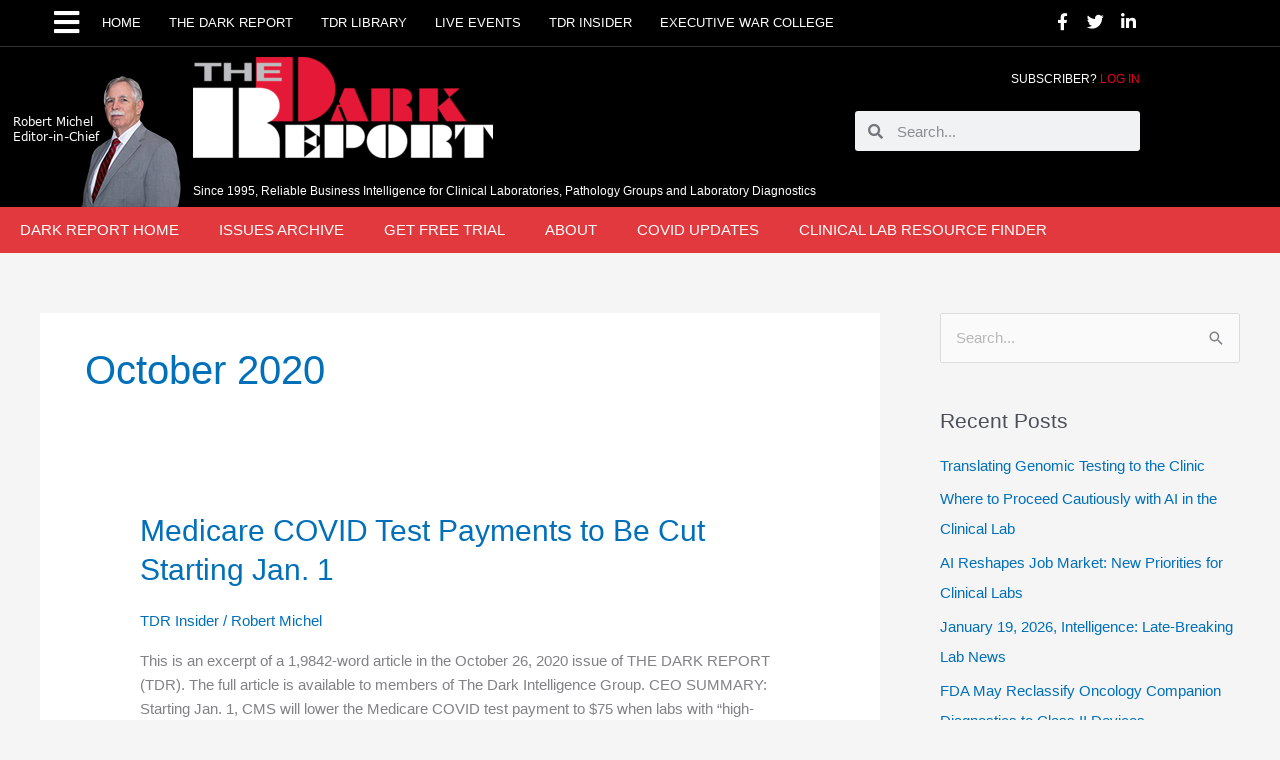

--- FILE ---
content_type: text/html; charset=UTF-8
request_url: https://www.darkintelligencegroup.com/2020/10/
body_size: 38562
content:
<!DOCTYPE html>
<html lang="en-US">
<head>
<meta charset="UTF-8">
<meta name="viewport" content="width=device-width, initial-scale=1">
	<link rel="profile" href="https://gmpg.org/xfn/11"> 
	<meta name='robots' content='noindex, follow' />
	<style>img:is([sizes="auto" i], [sizes^="auto," i]) { contain-intrinsic-size: 3000px 1500px }</style>
	<script>window._wca = window._wca || [];</script>

	<!-- This site is optimized with the Yoast SEO Premium plugin v26.6 (Yoast SEO v26.6) - https://yoast.com/wordpress/plugins/seo/ -->
	<title>October 2020 - The Dark Report</title>
	<meta property="og:locale" content="en_US" />
	<meta property="og:type" content="website" />
	<meta property="og:title" content="October 2020" />
	<meta property="og:url" content="https://www.darkintelligencegroup.com/2020/10/" />
	<meta property="og:site_name" content="The Dark Report" />
	<meta name="twitter:card" content="summary_large_image" />
	<script type="application/ld+json" class="yoast-schema-graph">{"@context":"https://schema.org","@graph":[{"@type":"CollectionPage","@id":"https://www.darkintelligencegroup.com/2020/10/","url":"https://www.darkintelligencegroup.com/2020/10/","name":"October 2020 - The Dark Report","isPartOf":{"@id":"https://www.darkintelligencegroup.com/#website"},"breadcrumb":{"@id":"https://www.darkintelligencegroup.com/2020/10/#breadcrumb"},"inLanguage":"en-US"},{"@type":"BreadcrumbList","@id":"https://www.darkintelligencegroup.com/2020/10/#breadcrumb","itemListElement":[{"@type":"ListItem","position":1,"name":"Home","item":"https://www.darkintelligencegroup.com/"},{"@type":"ListItem","position":2,"name":"Archives for October 2020"}]},{"@type":"WebSite","@id":"https://www.darkintelligencegroup.com/#website","url":"https://www.darkintelligencegroup.com/","name":"The Dark Intelligence Group","description":"Reliable Business Intelligence News About Clinical Laboratories, Pathology Groups,  &amp; Laboratory Diagnostics Since 1995","potentialAction":[{"@type":"SearchAction","target":{"@type":"EntryPoint","urlTemplate":"https://www.darkintelligencegroup.com/?s={search_term_string}"},"query-input":{"@type":"PropertyValueSpecification","valueRequired":true,"valueName":"search_term_string"}}],"inLanguage":"en-US"}]}</script>
	<!-- / Yoast SEO Premium plugin. -->


<link rel='dns-prefetch' href='//www.googletagmanager.com' />
<link rel='dns-prefetch' href='//js.hs-scripts.com' />
<link rel='dns-prefetch' href='//stats.wp.com' />
<link rel="alternate" type="application/rss+xml" title="The Dark Report &raquo; Feed" href="https://www.darkintelligencegroup.com/feed/" />
<link rel="alternate" type="application/rss+xml" title="The Dark Report &raquo; Comments Feed" href="https://www.darkintelligencegroup.com/comments/feed/" />
<script>
window._wpemojiSettings = {"baseUrl":"https:\/\/s.w.org\/images\/core\/emoji\/16.0.1\/72x72\/","ext":".png","svgUrl":"https:\/\/s.w.org\/images\/core\/emoji\/16.0.1\/svg\/","svgExt":".svg","source":{"wpemoji":"https:\/\/www.darkintelligencegroup.com\/wp-includes\/js\/wp-emoji.js?ver=6.8.3","twemoji":"https:\/\/www.darkintelligencegroup.com\/wp-includes\/js\/twemoji.js?ver=6.8.3"}};
/**
 * @output wp-includes/js/wp-emoji-loader.js
 */

/**
 * Emoji Settings as exported in PHP via _print_emoji_detection_script().
 * @typedef WPEmojiSettings
 * @type {object}
 * @property {?object} source
 * @property {?string} source.concatemoji
 * @property {?string} source.twemoji
 * @property {?string} source.wpemoji
 * @property {?boolean} DOMReady
 * @property {?Function} readyCallback
 */

/**
 * Support tests.
 * @typedef SupportTests
 * @type {object}
 * @property {?boolean} flag
 * @property {?boolean} emoji
 */

/**
 * IIFE to detect emoji support and load Twemoji if needed.
 *
 * @param {Window} window
 * @param {Document} document
 * @param {WPEmojiSettings} settings
 */
( function wpEmojiLoader( window, document, settings ) {
	if ( typeof Promise === 'undefined' ) {
		return;
	}

	var sessionStorageKey = 'wpEmojiSettingsSupports';
	var tests = [ 'flag', 'emoji' ];

	/**
	 * Checks whether the browser supports offloading to a Worker.
	 *
	 * @since 6.3.0
	 *
	 * @private
	 *
	 * @returns {boolean}
	 */
	function supportsWorkerOffloading() {
		return (
			typeof Worker !== 'undefined' &&
			typeof OffscreenCanvas !== 'undefined' &&
			typeof URL !== 'undefined' &&
			URL.createObjectURL &&
			typeof Blob !== 'undefined'
		);
	}

	/**
	 * @typedef SessionSupportTests
	 * @type {object}
	 * @property {number} timestamp
	 * @property {SupportTests} supportTests
	 */

	/**
	 * Get support tests from session.
	 *
	 * @since 6.3.0
	 *
	 * @private
	 *
	 * @returns {?SupportTests} Support tests, or null if not set or older than 1 week.
	 */
	function getSessionSupportTests() {
		try {
			/** @type {SessionSupportTests} */
			var item = JSON.parse(
				sessionStorage.getItem( sessionStorageKey )
			);
			if (
				typeof item === 'object' &&
				typeof item.timestamp === 'number' &&
				new Date().valueOf() < item.timestamp + 604800 && // Note: Number is a week in seconds.
				typeof item.supportTests === 'object'
			) {
				return item.supportTests;
			}
		} catch ( e ) {}
		return null;
	}

	/**
	 * Persist the supports in session storage.
	 *
	 * @since 6.3.0
	 *
	 * @private
	 *
	 * @param {SupportTests} supportTests Support tests.
	 */
	function setSessionSupportTests( supportTests ) {
		try {
			/** @type {SessionSupportTests} */
			var item = {
				supportTests: supportTests,
				timestamp: new Date().valueOf()
			};

			sessionStorage.setItem(
				sessionStorageKey,
				JSON.stringify( item )
			);
		} catch ( e ) {}
	}

	/**
	 * Checks if two sets of Emoji characters render the same visually.
	 *
	 * This is used to determine if the browser is rendering an emoji with multiple data points
	 * correctly. set1 is the emoji in the correct form, using a zero-width joiner. set2 is the emoji
	 * in the incorrect form, using a zero-width space. If the two sets render the same, then the browser
	 * does not support the emoji correctly.
	 *
	 * This function may be serialized to run in a Worker. Therefore, it cannot refer to variables from the containing
	 * scope. Everything must be passed by parameters.
	 *
	 * @since 4.9.0
	 *
	 * @private
	 *
	 * @param {CanvasRenderingContext2D} context 2D Context.
	 * @param {string} set1 Set of Emoji to test.
	 * @param {string} set2 Set of Emoji to test.
	 *
	 * @return {boolean} True if the two sets render the same.
	 */
	function emojiSetsRenderIdentically( context, set1, set2 ) {
		// Cleanup from previous test.
		context.clearRect( 0, 0, context.canvas.width, context.canvas.height );
		context.fillText( set1, 0, 0 );
		var rendered1 = new Uint32Array(
			context.getImageData(
				0,
				0,
				context.canvas.width,
				context.canvas.height
			).data
		);

		// Cleanup from previous test.
		context.clearRect( 0, 0, context.canvas.width, context.canvas.height );
		context.fillText( set2, 0, 0 );
		var rendered2 = new Uint32Array(
			context.getImageData(
				0,
				0,
				context.canvas.width,
				context.canvas.height
			).data
		);

		return rendered1.every( function ( rendered2Data, index ) {
			return rendered2Data === rendered2[ index ];
		} );
	}

	/**
	 * Checks if the center point of a single emoji is empty.
	 *
	 * This is used to determine if the browser is rendering an emoji with a single data point
	 * correctly. The center point of an incorrectly rendered emoji will be empty. A correctly
	 * rendered emoji will have a non-zero value at the center point.
	 *
	 * This function may be serialized to run in a Worker. Therefore, it cannot refer to variables from the containing
	 * scope. Everything must be passed by parameters.
	 *
	 * @since 6.8.2
	 *
	 * @private
	 *
	 * @param {CanvasRenderingContext2D} context 2D Context.
	 * @param {string} emoji Emoji to test.
	 *
	 * @return {boolean} True if the center point is empty.
	 */
	function emojiRendersEmptyCenterPoint( context, emoji ) {
		// Cleanup from previous test.
		context.clearRect( 0, 0, context.canvas.width, context.canvas.height );
		context.fillText( emoji, 0, 0 );

		// Test if the center point (16, 16) is empty (0,0,0,0).
		var centerPoint = context.getImageData(16, 16, 1, 1);
		for ( var i = 0; i < centerPoint.data.length; i++ ) {
			if ( centerPoint.data[ i ] !== 0 ) {
				// Stop checking the moment it's known not to be empty.
				return false;
			}
		}

		return true;
	}

	/**
	 * Determines if the browser properly renders Emoji that Twemoji can supplement.
	 *
	 * This function may be serialized to run in a Worker. Therefore, it cannot refer to variables from the containing
	 * scope. Everything must be passed by parameters.
	 *
	 * @since 4.2.0
	 *
	 * @private
	 *
	 * @param {CanvasRenderingContext2D} context 2D Context.
	 * @param {string} type Whether to test for support of "flag" or "emoji".
	 * @param {Function} emojiSetsRenderIdentically Reference to emojiSetsRenderIdentically function, needed due to minification.
	 * @param {Function} emojiRendersEmptyCenterPoint Reference to emojiRendersEmptyCenterPoint function, needed due to minification.
	 *
	 * @return {boolean} True if the browser can render emoji, false if it cannot.
	 */
	function browserSupportsEmoji( context, type, emojiSetsRenderIdentically, emojiRendersEmptyCenterPoint ) {
		var isIdentical;

		switch ( type ) {
			case 'flag':
				/*
				 * Test for Transgender flag compatibility. Added in Unicode 13.
				 *
				 * To test for support, we try to render it, and compare the rendering to how it would look if
				 * the browser doesn't render it correctly (white flag emoji + transgender symbol).
				 */
				isIdentical = emojiSetsRenderIdentically(
					context,
					'\uD83C\uDFF3\uFE0F\u200D\u26A7\uFE0F', // as a zero-width joiner sequence
					'\uD83C\uDFF3\uFE0F\u200B\u26A7\uFE0F' // separated by a zero-width space
				);

				if ( isIdentical ) {
					return false;
				}

				/*
				 * Test for Sark flag compatibility. This is the least supported of the letter locale flags,
				 * so gives us an easy test for full support.
				 *
				 * To test for support, we try to render it, and compare the rendering to how it would look if
				 * the browser doesn't render it correctly ([C] + [Q]).
				 */
				isIdentical = emojiSetsRenderIdentically(
					context,
					'\uD83C\uDDE8\uD83C\uDDF6', // as the sequence of two code points
					'\uD83C\uDDE8\u200B\uD83C\uDDF6' // as the two code points separated by a zero-width space
				);

				if ( isIdentical ) {
					return false;
				}

				/*
				 * Test for English flag compatibility. England is a country in the United Kingdom, it
				 * does not have a two letter locale code but rather a five letter sub-division code.
				 *
				 * To test for support, we try to render it, and compare the rendering to how it would look if
				 * the browser doesn't render it correctly (black flag emoji + [G] + [B] + [E] + [N] + [G]).
				 */
				isIdentical = emojiSetsRenderIdentically(
					context,
					// as the flag sequence
					'\uD83C\uDFF4\uDB40\uDC67\uDB40\uDC62\uDB40\uDC65\uDB40\uDC6E\uDB40\uDC67\uDB40\uDC7F',
					// with each code point separated by a zero-width space
					'\uD83C\uDFF4\u200B\uDB40\uDC67\u200B\uDB40\uDC62\u200B\uDB40\uDC65\u200B\uDB40\uDC6E\u200B\uDB40\uDC67\u200B\uDB40\uDC7F'
				);

				return ! isIdentical;
			case 'emoji':
				/*
				 * Does Emoji 16.0 cause the browser to go splat?
				 *
				 * To test for Emoji 16.0 support, try to render a new emoji: Splatter.
				 *
				 * The splatter emoji is a single code point emoji. Testing for browser support
				 * required testing the center point of the emoji to see if it is empty.
				 *
				 * 0xD83E 0xDEDF (\uD83E\uDEDF) == 🫟 Splatter.
				 *
				 * When updating this test, please ensure that the emoji is either a single code point
				 * or switch to using the emojiSetsRenderIdentically function and testing with a zero-width
				 * joiner vs a zero-width space.
				 */
				var notSupported = emojiRendersEmptyCenterPoint( context, '\uD83E\uDEDF' );
				return ! notSupported;
		}

		return false;
	}

	/**
	 * Checks emoji support tests.
	 *
	 * This function may be serialized to run in a Worker. Therefore, it cannot refer to variables from the containing
	 * scope. Everything must be passed by parameters.
	 *
	 * @since 6.3.0
	 *
	 * @private
	 *
	 * @param {string[]} tests Tests.
	 * @param {Function} browserSupportsEmoji Reference to browserSupportsEmoji function, needed due to minification.
	 * @param {Function} emojiSetsRenderIdentically Reference to emojiSetsRenderIdentically function, needed due to minification.
	 * @param {Function} emojiRendersEmptyCenterPoint Reference to emojiRendersEmptyCenterPoint function, needed due to minification.
	 *
	 * @return {SupportTests} Support tests.
	 */
	function testEmojiSupports( tests, browserSupportsEmoji, emojiSetsRenderIdentically, emojiRendersEmptyCenterPoint ) {
		var canvas;
		if (
			typeof WorkerGlobalScope !== 'undefined' &&
			self instanceof WorkerGlobalScope
		) {
			canvas = new OffscreenCanvas( 300, 150 ); // Dimensions are default for HTMLCanvasElement.
		} else {
			canvas = document.createElement( 'canvas' );
		}

		var context = canvas.getContext( '2d', { willReadFrequently: true } );

		/*
		 * Chrome on OS X added native emoji rendering in M41. Unfortunately,
		 * it doesn't work when the font is bolder than 500 weight. So, we
		 * check for bold rendering support to avoid invisible emoji in Chrome.
		 */
		context.textBaseline = 'top';
		context.font = '600 32px Arial';

		var supports = {};
		tests.forEach( function ( test ) {
			supports[ test ] = browserSupportsEmoji( context, test, emojiSetsRenderIdentically, emojiRendersEmptyCenterPoint );
		} );
		return supports;
	}

	/**
	 * Adds a script to the head of the document.
	 *
	 * @ignore
	 *
	 * @since 4.2.0
	 *
	 * @param {string} src The url where the script is located.
	 *
	 * @return {void}
	 */
	function addScript( src ) {
		var script = document.createElement( 'script' );
		script.src = src;
		script.defer = true;
		document.head.appendChild( script );
	}

	settings.supports = {
		everything: true,
		everythingExceptFlag: true
	};

	// Create a promise for DOMContentLoaded since the worker logic may finish after the event has fired.
	var domReadyPromise = new Promise( function ( resolve ) {
		document.addEventListener( 'DOMContentLoaded', resolve, {
			once: true
		} );
	} );

	// Obtain the emoji support from the browser, asynchronously when possible.
	new Promise( function ( resolve ) {
		var supportTests = getSessionSupportTests();
		if ( supportTests ) {
			resolve( supportTests );
			return;
		}

		if ( supportsWorkerOffloading() ) {
			try {
				// Note that the functions are being passed as arguments due to minification.
				var workerScript =
					'postMessage(' +
					testEmojiSupports.toString() +
					'(' +
					[
						JSON.stringify( tests ),
						browserSupportsEmoji.toString(),
						emojiSetsRenderIdentically.toString(),
						emojiRendersEmptyCenterPoint.toString()
					].join( ',' ) +
					'));';
				var blob = new Blob( [ workerScript ], {
					type: 'text/javascript'
				} );
				var worker = new Worker( URL.createObjectURL( blob ), { name: 'wpTestEmojiSupports' } );
				worker.onmessage = function ( event ) {
					supportTests = event.data;
					setSessionSupportTests( supportTests );
					worker.terminate();
					resolve( supportTests );
				};
				return;
			} catch ( e ) {}
		}

		supportTests = testEmojiSupports( tests, browserSupportsEmoji, emojiSetsRenderIdentically, emojiRendersEmptyCenterPoint );
		setSessionSupportTests( supportTests );
		resolve( supportTests );
	} )
		// Once the browser emoji support has been obtained from the session, finalize the settings.
		.then( function ( supportTests ) {
			/*
			 * Tests the browser support for flag emojis and other emojis, and adjusts the
			 * support settings accordingly.
			 */
			for ( var test in supportTests ) {
				settings.supports[ test ] = supportTests[ test ];

				settings.supports.everything =
					settings.supports.everything && settings.supports[ test ];

				if ( 'flag' !== test ) {
					settings.supports.everythingExceptFlag =
						settings.supports.everythingExceptFlag &&
						settings.supports[ test ];
				}
			}

			settings.supports.everythingExceptFlag =
				settings.supports.everythingExceptFlag &&
				! settings.supports.flag;

			// Sets DOMReady to false and assigns a ready function to settings.
			settings.DOMReady = false;
			settings.readyCallback = function () {
				settings.DOMReady = true;
			};
		} )
		.then( function () {
			return domReadyPromise;
		} )
		.then( function () {
			// When the browser can not render everything we need to load a polyfill.
			if ( ! settings.supports.everything ) {
				settings.readyCallback();

				var src = settings.source || {};

				if ( src.concatemoji ) {
					addScript( src.concatemoji );
				} else if ( src.wpemoji && src.twemoji ) {
					addScript( src.twemoji );
					addScript( src.wpemoji );
				}
			}
		} );
} )( window, document, window._wpemojiSettings );
</script>
<link rel='stylesheet' id='astra-theme-css-css' href='https://www.darkintelligencegroup.com/wp-content/themes/astra/assets/css/minified/style.min.css?ver=4.11.18' media='all' />
<style id='astra-theme-css-inline-css'>
.ast-no-sidebar .entry-content .alignfull {margin-left: calc( -50vw + 50%);margin-right: calc( -50vw + 50%);max-width: 100vw;width: 100vw;}.ast-no-sidebar .entry-content .alignwide {margin-left: calc(-41vw + 50%);margin-right: calc(-41vw + 50%);max-width: unset;width: unset;}.ast-no-sidebar .entry-content .alignfull .alignfull,.ast-no-sidebar .entry-content .alignfull .alignwide,.ast-no-sidebar .entry-content .alignwide .alignfull,.ast-no-sidebar .entry-content .alignwide .alignwide,.ast-no-sidebar .entry-content .wp-block-column .alignfull,.ast-no-sidebar .entry-content .wp-block-column .alignwide{width: 100%;margin-left: auto;margin-right: auto;}.wp-block-gallery,.blocks-gallery-grid {margin: 0;}.wp-block-separator {max-width: 100px;}.wp-block-separator.is-style-wide,.wp-block-separator.is-style-dots {max-width: none;}.entry-content .has-2-columns .wp-block-column:first-child {padding-right: 10px;}.entry-content .has-2-columns .wp-block-column:last-child {padding-left: 10px;}@media (max-width: 782px) {.entry-content .wp-block-columns .wp-block-column {flex-basis: 100%;}.entry-content .has-2-columns .wp-block-column:first-child {padding-right: 0;}.entry-content .has-2-columns .wp-block-column:last-child {padding-left: 0;}}body .entry-content .wp-block-latest-posts {margin-left: 0;}body .entry-content .wp-block-latest-posts li {list-style: none;}.ast-no-sidebar .ast-container .entry-content .wp-block-latest-posts {margin-left: 0;}.ast-header-break-point .entry-content .alignwide {margin-left: auto;margin-right: auto;}.entry-content .blocks-gallery-item img {margin-bottom: auto;}.wp-block-pullquote {border-top: 4px solid #555d66;border-bottom: 4px solid #555d66;color: #40464d;}:root{--ast-post-nav-space:0;--ast-container-default-xlg-padding:6.67em;--ast-container-default-lg-padding:5.67em;--ast-container-default-slg-padding:4.34em;--ast-container-default-md-padding:3.34em;--ast-container-default-sm-padding:6.67em;--ast-container-default-xs-padding:2.4em;--ast-container-default-xxs-padding:1.4em;--ast-code-block-background:#EEEEEE;--ast-comment-inputs-background:#FAFAFA;--ast-normal-container-width:1200px;--ast-narrow-container-width:750px;--ast-blog-title-font-weight:normal;--ast-blog-meta-weight:inherit;--ast-global-color-primary:var(--ast-global-color-5);--ast-global-color-secondary:var(--ast-global-color-4);--ast-global-color-alternate-background:var(--ast-global-color-7);--ast-global-color-subtle-background:var(--ast-global-color-6);--ast-bg-style-guide:var( --ast-global-color-secondary,--ast-global-color-5 );--ast-shadow-style-guide:0px 0px 4px 0 #00000057;--ast-global-dark-bg-style:#fff;--ast-global-dark-lfs:#fbfbfb;--ast-widget-bg-color:#fafafa;--ast-wc-container-head-bg-color:#fbfbfb;--ast-title-layout-bg:#eeeeee;--ast-search-border-color:#e7e7e7;--ast-lifter-hover-bg:#e6e6e6;--ast-gallery-block-color:#000;--srfm-color-input-label:var(--ast-global-color-2);}html{font-size:93.75%;}a,.page-title{color:var(--ast-global-color-0);}a:hover,a:focus{color:var(--ast-global-color-1);}body,button,input,select,textarea,.ast-button,.ast-custom-button{font-family:-apple-system,BlinkMacSystemFont,Segoe UI,Roboto,Oxygen-Sans,Ubuntu,Cantarell,Helvetica Neue,sans-serif;font-weight:inherit;font-size:15px;font-size:1rem;line-height:var(--ast-body-line-height,1.65em);}blockquote{color:var(--ast-global-color-3);}.ast-site-identity .site-title a{color:var(--ast-global-color-2);}.site-title{font-size:35px;font-size:2.33333333333rem;display:block;}.site-header .site-description{font-size:15px;font-size:1rem;display:none;}.entry-title{font-size:30px;font-size:2rem;}.archive .ast-article-post .ast-article-inner,.blog .ast-article-post .ast-article-inner,.archive .ast-article-post .ast-article-inner:hover,.blog .ast-article-post .ast-article-inner:hover{overflow:hidden;}h1,.entry-content :where(h1){font-size:48px;font-size:3.2rem;line-height:1.4em;}h2,.entry-content :where(h2){font-size:42px;font-size:2.8rem;line-height:1.3em;}h3,.entry-content :where(h3){font-size:30px;font-size:2rem;line-height:1.3em;}h4,.entry-content :where(h4){font-size:24px;font-size:1.6rem;line-height:1.2em;}h5,.entry-content :where(h5){font-size:20px;font-size:1.33333333333rem;line-height:1.2em;}h6,.entry-content :where(h6){font-size:16px;font-size:1.06666666667rem;line-height:1.25em;}::selection{background-color:var(--ast-global-color-0);color:#ffffff;}body,h1,h2,h3,h4,h5,h6,.entry-title a,.entry-content :where(h1,h2,h3,h4,h5,h6){color:var(--ast-global-color-3);}.tagcloud a:hover,.tagcloud a:focus,.tagcloud a.current-item{color:#ffffff;border-color:var(--ast-global-color-0);background-color:var(--ast-global-color-0);}input:focus,input[type="text"]:focus,input[type="email"]:focus,input[type="url"]:focus,input[type="password"]:focus,input[type="reset"]:focus,input[type="search"]:focus,textarea:focus{border-color:var(--ast-global-color-0);}input[type="radio"]:checked,input[type=reset],input[type="checkbox"]:checked,input[type="checkbox"]:hover:checked,input[type="checkbox"]:focus:checked,input[type=range]::-webkit-slider-thumb{border-color:var(--ast-global-color-0);background-color:var(--ast-global-color-0);box-shadow:none;}.site-footer a:hover + .post-count,.site-footer a:focus + .post-count{background:var(--ast-global-color-0);border-color:var(--ast-global-color-0);}.single .nav-links .nav-previous,.single .nav-links .nav-next{color:var(--ast-global-color-0);}.entry-meta,.entry-meta *{line-height:1.45;color:var(--ast-global-color-0);}.entry-meta a:not(.ast-button):hover,.entry-meta a:not(.ast-button):hover *,.entry-meta a:not(.ast-button):focus,.entry-meta a:not(.ast-button):focus *,.page-links > .page-link,.page-links .page-link:hover,.post-navigation a:hover{color:var(--ast-global-color-1);}#cat option,.secondary .calendar_wrap thead a,.secondary .calendar_wrap thead a:visited{color:var(--ast-global-color-0);}.secondary .calendar_wrap #today,.ast-progress-val span{background:var(--ast-global-color-0);}.secondary a:hover + .post-count,.secondary a:focus + .post-count{background:var(--ast-global-color-0);border-color:var(--ast-global-color-0);}.calendar_wrap #today > a{color:#ffffff;}.page-links .page-link,.single .post-navigation a{color:var(--ast-global-color-0);}.ast-search-menu-icon .search-form button.search-submit{padding:0 4px;}.ast-search-menu-icon form.search-form{padding-right:0;}.ast-header-search .ast-search-menu-icon.ast-dropdown-active .search-form,.ast-header-search .ast-search-menu-icon.ast-dropdown-active .search-field:focus{transition:all 0.2s;}.search-form input.search-field:focus{outline:none;}.widget-title,.widget .wp-block-heading{font-size:21px;font-size:1.4rem;color:var(--ast-global-color-3);}#secondary,#secondary button,#secondary input,#secondary select,#secondary textarea{font-size:15px;font-size:1rem;}.ast-search-menu-icon.slide-search a:focus-visible:focus-visible,.astra-search-icon:focus-visible,#close:focus-visible,a:focus-visible,.ast-menu-toggle:focus-visible,.site .skip-link:focus-visible,.wp-block-loginout input:focus-visible,.wp-block-search.wp-block-search__button-inside .wp-block-search__inside-wrapper,.ast-header-navigation-arrow:focus-visible,.woocommerce .wc-proceed-to-checkout > .checkout-button:focus-visible,.woocommerce .woocommerce-MyAccount-navigation ul li a:focus-visible,.ast-orders-table__row .ast-orders-table__cell:focus-visible,.woocommerce .woocommerce-order-details .order-again > .button:focus-visible,.woocommerce .woocommerce-message a.button.wc-forward:focus-visible,.woocommerce #minus_qty:focus-visible,.woocommerce #plus_qty:focus-visible,a#ast-apply-coupon:focus-visible,.woocommerce .woocommerce-info a:focus-visible,.woocommerce .astra-shop-summary-wrap a:focus-visible,.woocommerce a.wc-forward:focus-visible,#ast-apply-coupon:focus-visible,.woocommerce-js .woocommerce-mini-cart-item a.remove:focus-visible,#close:focus-visible,.button.search-submit:focus-visible,#search_submit:focus,.normal-search:focus-visible,.ast-header-account-wrap:focus-visible,.woocommerce .ast-on-card-button.ast-quick-view-trigger:focus,.astra-cart-drawer-close:focus,.ast-single-variation:focus,.ast-woocommerce-product-gallery__image:focus,.ast-button:focus,.woocommerce-product-gallery--with-images [data-controls="prev"]:focus-visible,.woocommerce-product-gallery--with-images [data-controls="next"]:focus-visible{outline-style:dotted;outline-color:inherit;outline-width:thin;}input:focus,input[type="text"]:focus,input[type="email"]:focus,input[type="url"]:focus,input[type="password"]:focus,input[type="reset"]:focus,input[type="search"]:focus,input[type="number"]:focus,textarea:focus,.wp-block-search__input:focus,[data-section="section-header-mobile-trigger"] .ast-button-wrap .ast-mobile-menu-trigger-minimal:focus,.ast-mobile-popup-drawer.active .menu-toggle-close:focus,.woocommerce-ordering select.orderby:focus,#ast-scroll-top:focus,#coupon_code:focus,.woocommerce-page #comment:focus,.woocommerce #reviews #respond input#submit:focus,.woocommerce a.add_to_cart_button:focus,.woocommerce .button.single_add_to_cart_button:focus,.woocommerce .woocommerce-cart-form button:focus,.woocommerce .woocommerce-cart-form__cart-item .quantity .qty:focus,.woocommerce .woocommerce-billing-fields .woocommerce-billing-fields__field-wrapper .woocommerce-input-wrapper > .input-text:focus,.woocommerce #order_comments:focus,.woocommerce #place_order:focus,.woocommerce .woocommerce-address-fields .woocommerce-address-fields__field-wrapper .woocommerce-input-wrapper > .input-text:focus,.woocommerce .woocommerce-MyAccount-content form button:focus,.woocommerce .woocommerce-MyAccount-content .woocommerce-EditAccountForm .woocommerce-form-row .woocommerce-Input.input-text:focus,.woocommerce .ast-woocommerce-container .woocommerce-pagination ul.page-numbers li a:focus,body #content .woocommerce form .form-row .select2-container--default .select2-selection--single:focus,#ast-coupon-code:focus,.woocommerce.woocommerce-js .quantity input[type=number]:focus,.woocommerce-js .woocommerce-mini-cart-item .quantity input[type=number]:focus,.woocommerce p#ast-coupon-trigger:focus{border-style:dotted;border-color:inherit;border-width:thin;}input{outline:none;}.woocommerce-js input[type=text]:focus,.woocommerce-js input[type=email]:focus,.woocommerce-js textarea:focus,input[type=number]:focus,.comments-area textarea#comment:focus,.comments-area textarea#comment:active,.comments-area .ast-comment-formwrap input[type="text"]:focus,.comments-area .ast-comment-formwrap input[type="text"]:active{outline-style:unset;outline-color:inherit;outline-width:thin;}.main-header-menu .menu-link,.ast-header-custom-item a{color:var(--ast-global-color-3);}.main-header-menu .menu-item:hover > .menu-link,.main-header-menu .menu-item:hover > .ast-menu-toggle,.main-header-menu .ast-masthead-custom-menu-items a:hover,.main-header-menu .menu-item.focus > .menu-link,.main-header-menu .menu-item.focus > .ast-menu-toggle,.main-header-menu .current-menu-item > .menu-link,.main-header-menu .current-menu-ancestor > .menu-link,.main-header-menu .current-menu-item > .ast-menu-toggle,.main-header-menu .current-menu-ancestor > .ast-menu-toggle{color:var(--ast-global-color-0);}.header-main-layout-3 .ast-main-header-bar-alignment{margin-right:auto;}.header-main-layout-2 .site-header-section-left .ast-site-identity{text-align:left;}body .ast-oembed-container *{position:absolute;top:0;width:100%;height:100%;left:0;}body .wp-block-embed-pocket-casts .ast-oembed-container *{position:unset;}.ast-header-break-point .ast-mobile-menu-buttons-minimal.menu-toggle{background:transparent;color:var(--ast-global-color-0);}.ast-header-break-point .ast-mobile-menu-buttons-outline.menu-toggle{background:transparent;border:1px solid var(--ast-global-color-0);color:var(--ast-global-color-0);}.ast-header-break-point .ast-mobile-menu-buttons-fill.menu-toggle{background:var(--ast-global-color-0);}.ast-single-post-featured-section + article {margin-top: 2em;}.site-content .ast-single-post-featured-section img {width: 100%;overflow: hidden;object-fit: cover;}.site > .ast-single-related-posts-container {margin-top: 0;}@media (min-width: 769px) {.ast-desktop .ast-container--narrow {max-width: var(--ast-narrow-container-width);margin: 0 auto;}}#secondary {margin: 4em 0 2.5em;word-break: break-word;line-height: 2;}#secondary li {margin-bottom: 0.25em;}#secondary li:last-child {margin-bottom: 0;}@media (max-width: 768px) {.js_active .ast-plain-container.ast-single-post #secondary {margin-top: 1.5em;}}.ast-separate-container.ast-two-container #secondary .widget {background-color: #fff;padding: 2em;margin-bottom: 2em;}@media (min-width: 993px) {.ast-left-sidebar #secondary {padding-right: 60px;}.ast-right-sidebar #secondary {padding-left: 60px;}}@media (max-width: 993px) {.ast-right-sidebar #secondary {padding-left: 30px;}.ast-left-sidebar #secondary {padding-right: 30px;}}.footer-adv .footer-adv-overlay{border-top-style:solid;border-top-color:#7a7a7a;}.wp-block-buttons.aligncenter{justify-content:center;}@media (max-width:782px){.entry-content .wp-block-columns .wp-block-column{margin-left:0px;}}.wp-block-image.aligncenter{margin-left:auto;margin-right:auto;}.wp-block-table.aligncenter{margin-left:auto;margin-right:auto;}.wp-block-buttons .wp-block-button.is-style-outline .wp-block-button__link.wp-element-button,.ast-outline-button,.wp-block-uagb-buttons-child .uagb-buttons-repeater.ast-outline-button{border-top-width:2px;border-right-width:2px;border-bottom-width:2px;border-left-width:2px;font-family:inherit;font-weight:inherit;line-height:1em;}.wp-block-button .wp-block-button__link.wp-element-button.is-style-outline:not(.has-background),.wp-block-button.is-style-outline>.wp-block-button__link.wp-element-button:not(.has-background),.ast-outline-button{background-color:transparent;}.entry-content[data-ast-blocks-layout] > figure{margin-bottom:1em;}.elementor-widget-container .elementor-loop-container .e-loop-item[data-elementor-type="loop-item"]{width:100%;}.review-rating{display:flex;align-items:center;order:2;}@media (max-width:768px){.ast-left-sidebar #content > .ast-container{display:flex;flex-direction:column-reverse;width:100%;}.ast-separate-container .ast-article-post,.ast-separate-container .ast-article-single{padding:1.5em 2.14em;}.ast-author-box img.avatar{margin:20px 0 0 0;}}@media (max-width:768px){#secondary.secondary{padding-top:0;}.ast-separate-container.ast-right-sidebar #secondary{padding-left:1em;padding-right:1em;}.ast-separate-container.ast-two-container #secondary{padding-left:0;padding-right:0;}.ast-page-builder-template .entry-header #secondary,.ast-page-builder-template #secondary{margin-top:1.5em;}}@media (max-width:768px){.ast-right-sidebar #primary{padding-right:0;}.ast-page-builder-template.ast-left-sidebar #secondary,.ast-page-builder-template.ast-right-sidebar #secondary{padding-right:20px;padding-left:20px;}.ast-right-sidebar #secondary,.ast-left-sidebar #primary{padding-left:0;}.ast-left-sidebar #secondary{padding-right:0;}}@media (min-width:769px){.ast-separate-container.ast-right-sidebar #primary,.ast-separate-container.ast-left-sidebar #primary{border:0;}.search-no-results.ast-separate-container #primary{margin-bottom:4em;}}@media (min-width:769px){.ast-right-sidebar #primary{border-right:1px solid var(--ast-border-color);}.ast-left-sidebar #primary{border-left:1px solid var(--ast-border-color);}.ast-right-sidebar #secondary{border-left:1px solid var(--ast-border-color);margin-left:-1px;}.ast-left-sidebar #secondary{border-right:1px solid var(--ast-border-color);margin-right:-1px;}.ast-separate-container.ast-two-container.ast-right-sidebar #secondary{padding-left:30px;padding-right:0;}.ast-separate-container.ast-two-container.ast-left-sidebar #secondary{padding-right:30px;padding-left:0;}.ast-separate-container.ast-right-sidebar #secondary,.ast-separate-container.ast-left-sidebar #secondary{border:0;margin-left:auto;margin-right:auto;}.ast-separate-container.ast-two-container #secondary .widget:last-child{margin-bottom:0;}}.menu-toggle,button,.ast-button,.ast-custom-button,.button,input#submit,input[type="button"],input[type="submit"],input[type="reset"]{color:#ffffff;border-color:var(--ast-global-color-0);background-color:var(--ast-global-color-0);padding-top:10px;padding-right:40px;padding-bottom:10px;padding-left:40px;font-family:inherit;font-weight:inherit;}button:focus,.menu-toggle:hover,button:hover,.ast-button:hover,.ast-custom-button:hover .button:hover,.ast-custom-button:hover,input[type=reset]:hover,input[type=reset]:focus,input#submit:hover,input#submit:focus,input[type="button"]:hover,input[type="button"]:focus,input[type="submit"]:hover,input[type="submit"]:focus{color:#ffffff;background-color:var(--ast-global-color-1);border-color:var(--ast-global-color-1);}@media (max-width:768px){.ast-mobile-header-stack .main-header-bar .ast-search-menu-icon{display:inline-block;}.ast-header-break-point.ast-header-custom-item-outside .ast-mobile-header-stack .main-header-bar .ast-search-icon{margin:0;}.ast-comment-avatar-wrap img{max-width:2.5em;}.ast-comment-meta{padding:0 1.8888em 1.3333em;}.ast-separate-container .ast-comment-list li.depth-1{padding:1.5em 2.14em;}.ast-separate-container .comment-respond{padding:2em 2.14em;}}@media (min-width:544px){.ast-container{max-width:100%;}}@media (max-width:544px){.ast-separate-container .ast-article-post,.ast-separate-container .ast-article-single,.ast-separate-container .comments-title,.ast-separate-container .ast-archive-description{padding:1.5em 1em;}.ast-separate-container #content .ast-container{padding-left:0.54em;padding-right:0.54em;}.ast-separate-container .ast-comment-list .bypostauthor{padding:.5em;}.ast-search-menu-icon.ast-dropdown-active .search-field{width:170px;}.ast-separate-container #secondary{padding-top:0;}.ast-separate-container.ast-two-container #secondary .widget{margin-bottom:1.5em;padding-left:1em;padding-right:1em;}.site-branding img,.site-header .site-logo-img .custom-logo-link img{max-width:100%;}} #ast-mobile-header .ast-site-header-cart-li a{pointer-events:none;}.ast-no-sidebar.ast-separate-container .entry-content .alignfull {margin-left: -6.67em;margin-right: -6.67em;width: auto;}@media (max-width: 1200px) {.ast-no-sidebar.ast-separate-container .entry-content .alignfull {margin-left: -2.4em;margin-right: -2.4em;}}@media (max-width: 768px) {.ast-no-sidebar.ast-separate-container .entry-content .alignfull {margin-left: -2.14em;margin-right: -2.14em;}}@media (max-width: 544px) {.ast-no-sidebar.ast-separate-container .entry-content .alignfull {margin-left: -1em;margin-right: -1em;}}.ast-no-sidebar.ast-separate-container .entry-content .alignwide {margin-left: -20px;margin-right: -20px;}.ast-no-sidebar.ast-separate-container .entry-content .wp-block-column .alignfull,.ast-no-sidebar.ast-separate-container .entry-content .wp-block-column .alignwide {margin-left: auto;margin-right: auto;width: 100%;}@media (max-width:768px){.site-title{display:block;}.site-header .site-description{display:none;}h1,.entry-content :where(h1){font-size:30px;}h2,.entry-content :where(h2){font-size:25px;}h3,.entry-content :where(h3){font-size:20px;}}@media (max-width:544px){.site-title{display:block;}.site-header .site-description{display:none;}h1,.entry-content :where(h1){font-size:30px;}h2,.entry-content :where(h2){font-size:25px;}h3,.entry-content :where(h3){font-size:20px;}}@media (max-width:768px){html{font-size:85.5%;}}@media (max-width:544px){html{font-size:85.5%;}}@media (min-width:769px){.ast-container{max-width:1240px;}}@font-face {font-family: "Astra";src: url(https://www.darkintelligencegroup.com/wp-content/themes/astra/assets/fonts/astra.woff) format("woff"),url(https://www.darkintelligencegroup.com/wp-content/themes/astra/assets/fonts/astra.ttf) format("truetype"),url(https://www.darkintelligencegroup.com/wp-content/themes/astra/assets/fonts/astra.svg#astra) format("svg");font-weight: normal;font-style: normal;font-display: fallback;}@media (max-width:921px) {.main-header-bar .main-header-bar-navigation{display:none;}}.ast-blog-layout-classic-grid .ast-article-inner{box-shadow:0px 6px 15px -2px rgba(16,24,40,0.05);}.ast-separate-container .ast-blog-layout-classic-grid .ast-article-inner,.ast-plain-container .ast-blog-layout-classic-grid .ast-article-inner{height:100%;}.ast-blog-layout-6-grid .ast-blog-featured-section:before { content: ""; }.cat-links.badge a,.tags-links.badge a {padding: 4px 8px;border-radius: 3px;font-weight: 400;}.cat-links.underline a,.tags-links.underline a{text-decoration: underline;}.ast-desktop .main-header-menu.submenu-with-border .sub-menu,.ast-desktop .main-header-menu.submenu-with-border .astra-full-megamenu-wrapper{border-color:#eaeaea;}.ast-desktop .main-header-menu.submenu-with-border .sub-menu{border-top-width:1px;border-right-width:1px;border-left-width:1px;border-bottom-width:1px;border-style:solid;}.ast-desktop .main-header-menu.submenu-with-border .sub-menu .sub-menu{top:-1px;}.ast-desktop .main-header-menu.submenu-with-border .sub-menu .menu-link,.ast-desktop .main-header-menu.submenu-with-border .children .menu-link{border-bottom-width:1px;border-style:solid;border-color:#eaeaea;}@media (min-width:769px){.main-header-menu .sub-menu .menu-item.ast-left-align-sub-menu:hover > .sub-menu,.main-header-menu .sub-menu .menu-item.ast-left-align-sub-menu.focus > .sub-menu{margin-left:-2px;}}.ast-small-footer{border-top-style:solid;border-top-width:1px;border-top-color:#7a7a7a;}.ast-small-footer-wrap{text-align:center;}.site .comments-area{padding-bottom:3em;}.ast-header-break-point.ast-header-custom-item-inside .main-header-bar .main-header-bar-navigation .ast-search-icon {display: none;}.ast-header-break-point.ast-header-custom-item-inside .main-header-bar .ast-search-menu-icon .search-form {padding: 0;display: block;overflow: hidden;}.ast-header-break-point .ast-header-custom-item .widget:last-child {margin-bottom: 1em;}.ast-header-custom-item .widget {margin: 0.5em;display: inline-block;vertical-align: middle;}.ast-header-custom-item .widget p {margin-bottom: 0;}.ast-header-custom-item .widget li {width: auto;}.ast-header-custom-item-inside .button-custom-menu-item .menu-link {display: none;}.ast-header-custom-item-inside.ast-header-break-point .button-custom-menu-item .ast-custom-button-link {display: none;}.ast-header-custom-item-inside.ast-header-break-point .button-custom-menu-item .menu-link {display: block;}.ast-header-break-point.ast-header-custom-item-outside .main-header-bar .ast-search-icon {margin-right: 1em;}.ast-header-break-point.ast-header-custom-item-inside .main-header-bar .ast-search-menu-icon .search-field,.ast-header-break-point.ast-header-custom-item-inside .main-header-bar .ast-search-menu-icon.ast-inline-search .search-field {width: 100%;padding-right: 5.5em;}.ast-header-break-point.ast-header-custom-item-inside .main-header-bar .ast-search-menu-icon .search-submit {display: block;position: absolute;height: 100%;top: 0;right: 0;padding: 0 1em;border-radius: 0;}.ast-header-break-point .ast-header-custom-item .ast-masthead-custom-menu-items {padding-left: 20px;padding-right: 20px;margin-bottom: 1em;margin-top: 1em;}.ast-header-custom-item-inside.ast-header-break-point .button-custom-menu-item {padding-left: 0;padding-right: 0;margin-top: 0;margin-bottom: 0;}.astra-icon-down_arrow::after {content: "\e900";font-family: Astra;}.astra-icon-close::after {content: "\e5cd";font-family: Astra;}.astra-icon-drag_handle::after {content: "\e25d";font-family: Astra;}.astra-icon-format_align_justify::after {content: "\e235";font-family: Astra;}.astra-icon-menu::after {content: "\e5d2";font-family: Astra;}.astra-icon-reorder::after {content: "\e8fe";font-family: Astra;}.astra-icon-search::after {content: "\e8b6";font-family: Astra;}.astra-icon-zoom_in::after {content: "\e56b";font-family: Astra;}.astra-icon-check-circle::after {content: "\e901";font-family: Astra;}.astra-icon-shopping-cart::after {content: "\f07a";font-family: Astra;}.astra-icon-shopping-bag::after {content: "\f290";font-family: Astra;}.astra-icon-shopping-basket::after {content: "\f291";font-family: Astra;}.astra-icon-circle-o::after {content: "\e903";font-family: Astra;}.astra-icon-certificate::after {content: "\e902";font-family: Astra;}blockquote {padding: 1.2em;}:root .has-ast-global-color-0-color{color:var(--ast-global-color-0);}:root .has-ast-global-color-0-background-color{background-color:var(--ast-global-color-0);}:root .wp-block-button .has-ast-global-color-0-color{color:var(--ast-global-color-0);}:root .wp-block-button .has-ast-global-color-0-background-color{background-color:var(--ast-global-color-0);}:root .has-ast-global-color-1-color{color:var(--ast-global-color-1);}:root .has-ast-global-color-1-background-color{background-color:var(--ast-global-color-1);}:root .wp-block-button .has-ast-global-color-1-color{color:var(--ast-global-color-1);}:root .wp-block-button .has-ast-global-color-1-background-color{background-color:var(--ast-global-color-1);}:root .has-ast-global-color-2-color{color:var(--ast-global-color-2);}:root .has-ast-global-color-2-background-color{background-color:var(--ast-global-color-2);}:root .wp-block-button .has-ast-global-color-2-color{color:var(--ast-global-color-2);}:root .wp-block-button .has-ast-global-color-2-background-color{background-color:var(--ast-global-color-2);}:root .has-ast-global-color-3-color{color:var(--ast-global-color-3);}:root .has-ast-global-color-3-background-color{background-color:var(--ast-global-color-3);}:root .wp-block-button .has-ast-global-color-3-color{color:var(--ast-global-color-3);}:root .wp-block-button .has-ast-global-color-3-background-color{background-color:var(--ast-global-color-3);}:root .has-ast-global-color-4-color{color:var(--ast-global-color-4);}:root .has-ast-global-color-4-background-color{background-color:var(--ast-global-color-4);}:root .wp-block-button .has-ast-global-color-4-color{color:var(--ast-global-color-4);}:root .wp-block-button .has-ast-global-color-4-background-color{background-color:var(--ast-global-color-4);}:root .has-ast-global-color-5-color{color:var(--ast-global-color-5);}:root .has-ast-global-color-5-background-color{background-color:var(--ast-global-color-5);}:root .wp-block-button .has-ast-global-color-5-color{color:var(--ast-global-color-5);}:root .wp-block-button .has-ast-global-color-5-background-color{background-color:var(--ast-global-color-5);}:root .has-ast-global-color-6-color{color:var(--ast-global-color-6);}:root .has-ast-global-color-6-background-color{background-color:var(--ast-global-color-6);}:root .wp-block-button .has-ast-global-color-6-color{color:var(--ast-global-color-6);}:root .wp-block-button .has-ast-global-color-6-background-color{background-color:var(--ast-global-color-6);}:root .has-ast-global-color-7-color{color:var(--ast-global-color-7);}:root .has-ast-global-color-7-background-color{background-color:var(--ast-global-color-7);}:root .wp-block-button .has-ast-global-color-7-color{color:var(--ast-global-color-7);}:root .wp-block-button .has-ast-global-color-7-background-color{background-color:var(--ast-global-color-7);}:root .has-ast-global-color-8-color{color:var(--ast-global-color-8);}:root .has-ast-global-color-8-background-color{background-color:var(--ast-global-color-8);}:root .wp-block-button .has-ast-global-color-8-color{color:var(--ast-global-color-8);}:root .wp-block-button .has-ast-global-color-8-background-color{background-color:var(--ast-global-color-8);}:root{--ast-global-color-0:#0170B9;--ast-global-color-1:#3a3a3a;--ast-global-color-2:#3a3a3a;--ast-global-color-3:#4B4F58;--ast-global-color-4:#F5F5F5;--ast-global-color-5:#FFFFFF;--ast-global-color-6:#E5E5E5;--ast-global-color-7:#424242;--ast-global-color-8:#000000;}:root {--ast-border-color : #dddddd;}.ast-archive-entry-banner {-js-display: flex;display: flex;flex-direction: column;justify-content: center;text-align: center;position: relative;background: var(--ast-title-layout-bg);}.ast-archive-entry-banner[data-banner-width-type="custom"] {margin: 0 auto;width: 100%;}.ast-archive-entry-banner[data-banner-layout="layout-1"] {background: inherit;padding: 20px 0;text-align: left;}body.archive .ast-archive-description{max-width:1200px;width:100%;text-align:left;padding-top:3em;padding-right:3em;padding-bottom:3em;padding-left:3em;}body.archive .ast-archive-description .ast-archive-title,body.archive .ast-archive-description .ast-archive-title *{font-size:40px;font-size:2.66666666667rem;}body.archive .ast-archive-description > *:not(:last-child){margin-bottom:10px;}@media (max-width:768px){body.archive .ast-archive-description{text-align:left;}}@media (max-width:544px){body.archive .ast-archive-description{text-align:left;}}.ast-breadcrumbs .trail-browse,.ast-breadcrumbs .trail-items,.ast-breadcrumbs .trail-items li{display:inline-block;margin:0;padding:0;border:none;background:inherit;text-indent:0;text-decoration:none;}.ast-breadcrumbs .trail-browse{font-size:inherit;font-style:inherit;font-weight:inherit;color:inherit;}.ast-breadcrumbs .trail-items{list-style:none;}.trail-items li::after{padding:0 0.3em;content:"\00bb";}.trail-items li:last-of-type::after{display:none;}h1,h2,h3,h4,h5,h6,.entry-content :where(h1,h2,h3,h4,h5,h6){color:var(--ast-global-color-2);}.elementor-posts-container [CLASS*="ast-width-"]{width:100%;}.elementor-template-full-width .ast-container{display:block;}.elementor-screen-only,.screen-reader-text,.screen-reader-text span,.ui-helper-hidden-accessible{top:0 !important;}@media (max-width:544px){.elementor-element .elementor-wc-products .woocommerce[class*="columns-"] ul.products li.product{width:auto;margin:0;}.elementor-element .woocommerce .woocommerce-result-count{float:none;}}.ast-header-break-point .main-header-bar{border-bottom-width:1px;}@media (min-width:769px){.main-header-bar{border-bottom-width:1px;}}@media (min-width:769px){#primary{width:70%;}#secondary{width:30%;}}.ast-flex{-webkit-align-content:center;-ms-flex-line-pack:center;align-content:center;-webkit-box-align:center;-webkit-align-items:center;-moz-box-align:center;-ms-flex-align:center;align-items:center;}.main-header-bar{padding:1em 0;}.ast-site-identity{padding:0;}.header-main-layout-1 .ast-flex.main-header-container, .header-main-layout-3 .ast-flex.main-header-container{-webkit-align-content:center;-ms-flex-line-pack:center;align-content:center;-webkit-box-align:center;-webkit-align-items:center;-moz-box-align:center;-ms-flex-align:center;align-items:center;}.header-main-layout-1 .ast-flex.main-header-container, .header-main-layout-3 .ast-flex.main-header-container{-webkit-align-content:center;-ms-flex-line-pack:center;align-content:center;-webkit-box-align:center;-webkit-align-items:center;-moz-box-align:center;-ms-flex-align:center;align-items:center;}.main-header-menu .sub-menu .menu-item.menu-item-has-children > .menu-link:after{position:absolute;right:1em;top:50%;transform:translate(0,-50%) rotate(270deg);}.ast-header-break-point .main-header-bar .main-header-bar-navigation .page_item_has_children > .ast-menu-toggle::before, .ast-header-break-point .main-header-bar .main-header-bar-navigation .menu-item-has-children > .ast-menu-toggle::before, .ast-mobile-popup-drawer .main-header-bar-navigation .menu-item-has-children>.ast-menu-toggle::before, .ast-header-break-point .ast-mobile-header-wrap .main-header-bar-navigation .menu-item-has-children > .ast-menu-toggle::before{font-weight:bold;content:"\e900";font-family:Astra;text-decoration:inherit;display:inline-block;}.ast-header-break-point .main-navigation ul.sub-menu .menu-item .menu-link:before{content:"\e900";font-family:Astra;font-size:.65em;text-decoration:inherit;display:inline-block;transform:translate(0, -2px) rotateZ(270deg);margin-right:5px;}.widget_search .search-form:after{font-family:Astra;font-size:1.2em;font-weight:normal;content:"\e8b6";position:absolute;top:50%;right:15px;transform:translate(0, -50%);}.astra-search-icon::before{content:"\e8b6";font-family:Astra;font-style:normal;font-weight:normal;text-decoration:inherit;text-align:center;-webkit-font-smoothing:antialiased;-moz-osx-font-smoothing:grayscale;z-index:3;}.main-header-bar .main-header-bar-navigation .page_item_has_children > a:after, .main-header-bar .main-header-bar-navigation .menu-item-has-children > a:after, .menu-item-has-children .ast-header-navigation-arrow:after{content:"\e900";display:inline-block;font-family:Astra;font-size:.6rem;font-weight:bold;text-rendering:auto;-webkit-font-smoothing:antialiased;-moz-osx-font-smoothing:grayscale;margin-left:10px;line-height:normal;}.menu-item-has-children .sub-menu .ast-header-navigation-arrow:after{margin-left:0;}.ast-mobile-popup-drawer .main-header-bar-navigation .ast-submenu-expanded>.ast-menu-toggle::before{transform:rotateX(180deg);}.ast-header-break-point .main-header-bar-navigation .menu-item-has-children > .menu-link:after{display:none;}@media (min-width:769px){.ast-builder-menu .main-navigation > ul > li:last-child a{margin-right:0;}}.ast-separate-container .ast-article-inner{background-color:transparent;background-image:none;}.ast-separate-container .ast-article-post{background-color:var(--ast-global-color-5);}@media (max-width:768px){.ast-separate-container .ast-article-post{background-color:var(--ast-global-color-5);}}@media (max-width:544px){.ast-separate-container .ast-article-post{background-color:var(--ast-global-color-5);}}.ast-separate-container .ast-article-single:not(.ast-related-post), .woocommerce.ast-separate-container .ast-woocommerce-container, .ast-separate-container .error-404, .ast-separate-container .no-results, .single.ast-separate-container  .ast-author-meta, .ast-separate-container .related-posts-title-wrapper, .ast-separate-container .comments-count-wrapper, .ast-box-layout.ast-plain-container .site-content, .ast-padded-layout.ast-plain-container .site-content, .ast-separate-container .ast-archive-description, .ast-separate-container .comments-area .comment-respond, .ast-separate-container .comments-area .ast-comment-list li, .ast-separate-container .comments-area .comments-title{background-color:var(--ast-global-color-5);}@media (max-width:768px){.ast-separate-container .ast-article-single:not(.ast-related-post), .woocommerce.ast-separate-container .ast-woocommerce-container, .ast-separate-container .error-404, .ast-separate-container .no-results, .single.ast-separate-container  .ast-author-meta, .ast-separate-container .related-posts-title-wrapper, .ast-separate-container .comments-count-wrapper, .ast-box-layout.ast-plain-container .site-content, .ast-padded-layout.ast-plain-container .site-content, .ast-separate-container .ast-archive-description{background-color:var(--ast-global-color-5);}}@media (max-width:544px){.ast-separate-container .ast-article-single:not(.ast-related-post), .woocommerce.ast-separate-container .ast-woocommerce-container, .ast-separate-container .error-404, .ast-separate-container .no-results, .single.ast-separate-container  .ast-author-meta, .ast-separate-container .related-posts-title-wrapper, .ast-separate-container .comments-count-wrapper, .ast-box-layout.ast-plain-container .site-content, .ast-padded-layout.ast-plain-container .site-content, .ast-separate-container .ast-archive-description{background-color:var(--ast-global-color-5);}}.ast-separate-container.ast-two-container #secondary .widget{background-color:var(--ast-global-color-5);}@media (max-width:768px){.ast-separate-container.ast-two-container #secondary .widget{background-color:var(--ast-global-color-5);}}@media (max-width:544px){.ast-separate-container.ast-two-container #secondary .widget{background-color:var(--ast-global-color-5);}}:root{--e-global-color-astglobalcolor0:#0170B9;--e-global-color-astglobalcolor1:#3a3a3a;--e-global-color-astglobalcolor2:#3a3a3a;--e-global-color-astglobalcolor3:#4B4F58;--e-global-color-astglobalcolor4:#F5F5F5;--e-global-color-astglobalcolor5:#FFFFFF;--e-global-color-astglobalcolor6:#E5E5E5;--e-global-color-astglobalcolor7:#424242;--e-global-color-astglobalcolor8:#000000;}.ast-pagination .next.page-numbers{display:inherit;float:none;}.ast-pagination a, .nav-links a{color:var(--ast-global-color-0);}.ast-pagination a:hover, .ast-pagination a:focus, .ast-pagination > span:hover:not(.dots), .ast-pagination > span.current{color:var(--ast-global-color-1);}@media (max-width:544px){.ast-pagination .next:focus, .ast-pagination .prev:focus{width:100% !important;}}.ast-pagination .prev.page-numbers,.ast-pagination .next.page-numbers {padding: 0 1.5em;height: 2.33333em;line-height: calc(2.33333em - 3px);}.ast-pagination-default .ast-pagination .next.page-numbers {padding-right: 0;}.ast-pagination-default .ast-pagination .prev.page-numbers {padding-left: 0;}.ast-pagination-default .post-page-numbers.current .page-link,.ast-pagination-default .ast-pagination .page-numbers.current {border-radius: 2px;}.ast-pagination {display: inline-block;width: 100%;padding-top: 2em;text-align: center;}.ast-pagination .page-numbers {display: inline-block;width: 2.33333em;height: 2.33333em;font-size: 16px;font-size: 1.06666rem;line-height: calc(2.33333em - 3px);font-weight: 500;}.ast-pagination .nav-links {display: inline-block;width: 100%;}@media (max-width: 420px) {.ast-pagination .prev.page-numbers,.ast-pagination .next.page-numbers {width: 100%;text-align: center;margin: 0;}.ast-pagination-circle .ast-pagination .next.page-numbers,.ast-pagination-square .ast-pagination .next.page-numbers{margin-top: 10px;}.ast-pagination-circle .ast-pagination .prev.page-numbers,.ast-pagination-square .ast-pagination .prev.page-numbers{margin-bottom: 10px;}}.ast-pagination .prev,.ast-pagination .prev:visited,.ast-pagination .prev:focus,.ast-pagination .next,.ast-pagination .next:visited,.ast-pagination .next:focus {display: inline-block;width: auto;}.ast-pagination .prev svg,.ast-pagination .next svg{height: 16px;position: relative;top: 0.2em;}.ast-pagination .prev svg {margin-right: 0.3em;}.ast-pagination .next svg {margin-left: 0.3em;}.ast-page-builder-template .ast-pagination {padding: 2em;}.ast-pagination .prev.page-numbers.dots,.ast-pagination .prev.page-numbers.dots:hover,.ast-pagination .prev.page-numbers.dots:focus,.ast-pagination .prev.page-numbers:visited.dots,.ast-pagination .prev.page-numbers:visited.dots:hover,.ast-pagination .prev.page-numbers:visited.dots:focus,.ast-pagination .prev.page-numbers:focus.dots,.ast-pagination .prev.page-numbers:focus.dots:hover,.ast-pagination .prev.page-numbers:focus.dots:focus,.ast-pagination .next.page-numbers.dots,.ast-pagination .next.page-numbers.dots:hover,.ast-pagination .next.page-numbers.dots:focus,.ast-pagination .next.page-numbers:visited.dots,.ast-pagination .next.page-numbers:visited.dots:hover,.ast-pagination .next.page-numbers:visited.dots:focus,.ast-pagination .next.page-numbers:focus.dots,.ast-pagination .next.page-numbers:focus.dots:hover,.ast-pagination .next.page-numbers:focus.dots:focus {border: 2px solid #eaeaea;background: transparent;}.ast-pagination .prev.page-numbers.dots,.ast-pagination .prev.page-numbers:visited.dots,.ast-pagination .prev.page-numbers:focus.dots,.ast-pagination .next.page-numbers.dots,.ast-pagination .next.page-numbers:visited.dots,.ast-pagination .next.page-numbers:focus.dots {cursor: default;}.ast-pagination .prev.page-numbers {float: left;}.ast-pagination .next.page-numbers {float: right;}@media (max-width: 768px) {.ast-pagination .next.page-numbers .page-navigation {padding-right: 0;}}@media (min-width: 769px) {.ast-pagination .prev.page-numbers.next,.ast-pagination .prev.page-numbers:visited.next,.ast-pagination .prev.page-numbers:focus.next,.ast-pagination .next.page-numbers.next,.ast-pagination .next.page-numbers:visited.next,.ast-pagination .next.page-numbers:focus.next {margin-right: 0;}}
</style>
<style id='wp-emoji-styles-inline-css'>

	img.wp-smiley, img.emoji {
		display: inline !important;
		border: none !important;
		box-shadow: none !important;
		height: 1em !important;
		width: 1em !important;
		margin: 0 0.07em !important;
		vertical-align: -0.1em !important;
		background: none !important;
		padding: 0 !important;
	}
</style>
<link rel='stylesheet' id='woocommerce-layout-css' href='https://www.darkintelligencegroup.com/wp-content/themes/astra/assets/css/minified/compatibility/woocommerce/woocommerce-layout.min.css?ver=4.11.18' media='all' />
<style id='woocommerce-layout-inline-css'>

	.infinite-scroll .woocommerce-pagination {
		display: none;
	}
</style>
<link rel='stylesheet' id='woocommerce-smallscreen-css' href='https://www.darkintelligencegroup.com/wp-content/themes/astra/assets/css/minified/compatibility/woocommerce/woocommerce-smallscreen.min.css?ver=4.11.18' media='only screen and (max-width: 768px)' />
<link rel='stylesheet' id='woocommerce-general-css' href='https://www.darkintelligencegroup.com/wp-content/themes/astra/assets/css/minified/compatibility/woocommerce/woocommerce.min.css?ver=4.11.18' media='all' />
<style id='woocommerce-general-inline-css'>

					.woocommerce .woocommerce-result-count, .woocommerce-page .woocommerce-result-count {
						float: left;
					}

					.woocommerce .woocommerce-ordering {
						float: right;
						margin-bottom: 2.5em;
					}
				
					.woocommerce-js a.button, .woocommerce button.button, .woocommerce input.button, .woocommerce #respond input#submit {
						font-size: 100%;
						line-height: 1;
						text-decoration: none;
						overflow: visible;
						padding: 0.5em 0.75em;
						font-weight: 700;
						border-radius: 3px;
						color: $secondarytext;
						background-color: $secondary;
						border: 0;
					}
					.woocommerce-js a.button:hover, .woocommerce button.button:hover, .woocommerce input.button:hover, .woocommerce #respond input#submit:hover {
						background-color: #dad8da;
						background-image: none;
						color: #515151;
					}
				#customer_details h3:not(.elementor-widget-woocommerce-checkout-page h3){font-size:1.2rem;padding:20px 0 14px;margin:0 0 20px;border-bottom:1px solid var(--ast-border-color);font-weight:700;}form #order_review_heading:not(.elementor-widget-woocommerce-checkout-page #order_review_heading){border-width:2px 2px 0 2px;border-style:solid;font-size:1.2rem;margin:0;padding:1.5em 1.5em 1em;border-color:var(--ast-border-color);font-weight:700;}.woocommerce-Address h3, .cart-collaterals h2{font-size:1.2rem;padding:.7em 1em;}.woocommerce-cart .cart-collaterals .cart_totals>h2{font-weight:700;}form #order_review:not(.elementor-widget-woocommerce-checkout-page #order_review){padding:0 2em;border-width:0 2px 2px;border-style:solid;border-color:var(--ast-border-color);}ul#shipping_method li:not(.elementor-widget-woocommerce-cart #shipping_method li){margin:0;padding:0.25em 0 0.25em 22px;text-indent:-22px;list-style:none outside;}.woocommerce span.onsale, .wc-block-grid__product .wc-block-grid__product-onsale{background-color:var(--ast-global-color-0);color:#ffffff;}.woocommerce-message, .woocommerce-info{border-top-color:var(--ast-global-color-0);}.woocommerce-message::before,.woocommerce-info::before{color:var(--ast-global-color-0);}.woocommerce ul.products li.product .price, .woocommerce div.product p.price, .woocommerce div.product span.price, .widget_layered_nav_filters ul li.chosen a, .woocommerce-page ul.products li.product .ast-woo-product-category, .wc-layered-nav-rating a{color:var(--ast-global-color-3);}.woocommerce nav.woocommerce-pagination ul,.woocommerce nav.woocommerce-pagination ul li{border-color:var(--ast-global-color-0);}.woocommerce nav.woocommerce-pagination ul li a:focus, .woocommerce nav.woocommerce-pagination ul li a:hover, .woocommerce nav.woocommerce-pagination ul li span.current{background:var(--ast-global-color-0);color:#ffffff;}.woocommerce-MyAccount-navigation-link.is-active a{color:var(--ast-global-color-1);}.woocommerce .widget_price_filter .ui-slider .ui-slider-range, .woocommerce .widget_price_filter .ui-slider .ui-slider-handle{background-color:var(--ast-global-color-0);}.woocommerce .star-rating, .woocommerce .comment-form-rating .stars a, .woocommerce .star-rating::before{color:var(--ast-global-color-3);}.woocommerce div.product .woocommerce-tabs ul.tabs li.active:before,  .woocommerce div.ast-product-tabs-layout-vertical .woocommerce-tabs ul.tabs li:hover::before{background:var(--ast-global-color-0);}.ast-site-header-cart a{color:var(--ast-global-color-3);}.ast-site-header-cart a:focus, .ast-site-header-cart a:hover, .ast-site-header-cart .current-menu-item a{color:var(--ast-global-color-0);}.ast-cart-menu-wrap .count, .ast-cart-menu-wrap .count:after{border-color:var(--ast-global-color-0);color:var(--ast-global-color-0);}.ast-cart-menu-wrap:hover .count{color:#ffffff;background-color:var(--ast-global-color-0);}.ast-site-header-cart .widget_shopping_cart .total .woocommerce-Price-amount{color:var(--ast-global-color-0);}.woocommerce a.remove:hover, .ast-woocommerce-cart-menu .main-header-menu .woocommerce-custom-menu-item .menu-item:hover > .menu-link.remove:hover{color:var(--ast-global-color-0);border-color:var(--ast-global-color-0);background-color:#ffffff;}.ast-site-header-cart .widget_shopping_cart .buttons .button.checkout, .woocommerce .widget_shopping_cart .woocommerce-mini-cart__buttons .checkout.wc-forward{color:#ffffff;border-color:var(--ast-global-color-1);background-color:var(--ast-global-color-1);}.site-header .ast-site-header-cart-data .button.wc-forward, .site-header .ast-site-header-cart-data .button.wc-forward:hover{color:#ffffff;}.below-header-user-select .ast-site-header-cart .widget, .ast-above-header-section .ast-site-header-cart .widget a, .below-header-user-select .ast-site-header-cart .widget_shopping_cart a{color:var(--ast-global-color-3);}.below-header-user-select .ast-site-header-cart .widget_shopping_cart a:hover, .ast-above-header-section .ast-site-header-cart .widget_shopping_cart a:hover, .below-header-user-select .ast-site-header-cart .widget_shopping_cart a.remove:hover, .ast-above-header-section .ast-site-header-cart .widget_shopping_cart a.remove:hover{color:var(--ast-global-color-0);}.woocommerce .woocommerce-cart-form button[name="update_cart"]:disabled{color:#ffffff;}.woocommerce #content table.cart .button[name="apply_coupon"], .woocommerce-page #content table.cart .button[name="apply_coupon"]{padding:10px 40px;}.woocommerce table.cart td.actions .button, .woocommerce #content table.cart td.actions .button, .woocommerce-page table.cart td.actions .button, .woocommerce-page #content table.cart td.actions .button{line-height:1;border-width:1px;border-style:solid;}.woocommerce ul.products li.product .button, .woocommerce-page ul.products li.product .button{line-height:1.3;}.woocommerce-js a.button, .woocommerce button.button, .woocommerce .woocommerce-message a.button, .woocommerce #respond input#submit.alt, .woocommerce-js a.button.alt, .woocommerce button.button.alt, .woocommerce input.button.alt, .woocommerce input.button,.woocommerce input.button:disabled, .woocommerce input.button:disabled[disabled], .woocommerce input.button:disabled:hover, .woocommerce input.button:disabled[disabled]:hover, .woocommerce #respond input#submit, .woocommerce button.button.alt.disabled, .wc-block-grid__products .wc-block-grid__product .wp-block-button__link, .wc-block-grid__product-onsale{color:#ffffff;border-color:var(--ast-global-color-0);background-color:var(--ast-global-color-0);}.woocommerce-js a.button:hover, .woocommerce button.button:hover, .woocommerce .woocommerce-message a.button:hover,.woocommerce #respond input#submit:hover,.woocommerce #respond input#submit.alt:hover, .woocommerce-js a.button.alt:hover, .woocommerce button.button.alt:hover, .woocommerce input.button.alt:hover, .woocommerce input.button:hover, .woocommerce button.button.alt.disabled:hover, .wc-block-grid__products .wc-block-grid__product .wp-block-button__link:hover{color:#ffffff;border-color:var(--ast-global-color-1);background-color:var(--ast-global-color-1);}.woocommerce-js a.button, .woocommerce button.button, .woocommerce .woocommerce-message a.button, .woocommerce #respond input#submit.alt, .woocommerce-js a.button.alt, .woocommerce button.button.alt, .woocommerce input.button.alt, .woocommerce input.button,.woocommerce-cart table.cart td.actions .button, .woocommerce form.checkout_coupon .button, .woocommerce #respond input#submit, .wc-block-grid__products .wc-block-grid__product .wp-block-button__link{padding-top:10px;padding-right:40px;padding-bottom:10px;padding-left:40px;}.woocommerce ul.products li.product a, .woocommerce-js a.button:hover, .woocommerce button.button:hover, .woocommerce input.button:hover, .woocommerce #respond input#submit:hover{text-decoration:none;}.woocommerce .up-sells h2, .woocommerce .related.products h2, .woocommerce .woocommerce-tabs h2{font-size:1.5rem;}.woocommerce h2, .woocommerce-account h2{font-size:1.625rem;}.woocommerce ul.product-categories > li ul li:before{content:"\e900";padding:0 5px 0 5px;display:inline-block;font-family:Astra;transform:rotate(-90deg);font-size:0.7rem;}.ast-site-header-cart i.astra-icon:before{font-family:Astra;}.ast-icon-shopping-cart:before{content:"\f07a";}.ast-icon-shopping-bag:before{content:"\f290";}.ast-icon-shopping-basket:before{content:"\f291";}.ast-icon-shopping-cart svg{height:.82em;}.ast-icon-shopping-bag svg{height:1em;width:1em;}.ast-icon-shopping-basket svg{height:1.15em;width:1.2em;}.ast-site-header-cart.ast-menu-cart-outline .ast-addon-cart-wrap, .ast-site-header-cart.ast-menu-cart-fill .ast-addon-cart-wrap {line-height:1;}.ast-site-header-cart.ast-menu-cart-fill i.astra-icon{ font-size:1.1em;}li.woocommerce-custom-menu-item .ast-site-header-cart i.astra-icon:after{ padding-left:2px;}.ast-hfb-header .ast-addon-cart-wrap{ padding:0.4em;}.ast-header-break-point.ast-header-custom-item-outside .ast-woo-header-cart-info-wrap{ display:none;}.ast-site-header-cart i.astra-icon:after{ background:var(--ast-global-color-0);}@media (min-width:545px) and (max-width:768px){.woocommerce.tablet-columns-6 ul.products li.product, .woocommerce-page.tablet-columns-6 ul.products li.product{width:calc(16.66% - 16.66px);}.woocommerce.tablet-columns-5 ul.products li.product, .woocommerce-page.tablet-columns-5 ul.products li.product{width:calc(20% - 16px);}.woocommerce.tablet-columns-4 ul.products li.product, .woocommerce-page.tablet-columns-4 ul.products li.product{width:calc(25% - 15px);}.woocommerce.tablet-columns-3 ul.products li.product, .woocommerce-page.tablet-columns-3 ul.products li.product{width:calc(33.33% - 14px);}.woocommerce.tablet-columns-2 ul.products li.product, .woocommerce-page.tablet-columns-2 ul.products li.product{width:calc(50% - 10px);}.woocommerce.tablet-columns-1 ul.products li.product, .woocommerce-page.tablet-columns-1 ul.products li.product{width:100%;}.woocommerce div.product .related.products ul.products li.product{width:calc(33.33% - 14px);}}@media (min-width:545px) and (max-width:768px){.woocommerce[class*="columns-"].columns-3 > ul.products li.product, .woocommerce[class*="columns-"].columns-4 > ul.products li.product, .woocommerce[class*="columns-"].columns-5 > ul.products li.product, .woocommerce[class*="columns-"].columns-6 > ul.products li.product{width:calc(33.33% - 14px);margin-right:20px;}.woocommerce[class*="columns-"].columns-3 > ul.products li.product:nth-child(3n), .woocommerce[class*="columns-"].columns-4 > ul.products li.product:nth-child(3n), .woocommerce[class*="columns-"].columns-5 > ul.products li.product:nth-child(3n), .woocommerce[class*="columns-"].columns-6 > ul.products li.product:nth-child(3n){margin-right:0;clear:right;}.woocommerce[class*="columns-"].columns-3 > ul.products li.product:nth-child(3n+1), .woocommerce[class*="columns-"].columns-4 > ul.products li.product:nth-child(3n+1), .woocommerce[class*="columns-"].columns-5 > ul.products li.product:nth-child(3n+1), .woocommerce[class*="columns-"].columns-6 > ul.products li.product:nth-child(3n+1){clear:left;}.woocommerce[class*="columns-"] ul.products li.product:nth-child(n), .woocommerce-page[class*="columns-"] ul.products li.product:nth-child(n){margin-right:20px;clear:none;}.woocommerce.tablet-columns-2 ul.products li.product:nth-child(2n), .woocommerce-page.tablet-columns-2 ul.products li.product:nth-child(2n), .woocommerce.tablet-columns-3 ul.products li.product:nth-child(3n), .woocommerce-page.tablet-columns-3 ul.products li.product:nth-child(3n), .woocommerce.tablet-columns-4 ul.products li.product:nth-child(4n), .woocommerce-page.tablet-columns-4 ul.products li.product:nth-child(4n), .woocommerce.tablet-columns-5 ul.products li.product:nth-child(5n), .woocommerce-page.tablet-columns-5 ul.products li.product:nth-child(5n), .woocommerce.tablet-columns-6 ul.products li.product:nth-child(6n), .woocommerce-page.tablet-columns-6 ul.products li.product:nth-child(6n){margin-right:0;clear:right;}.woocommerce.tablet-columns-2 ul.products li.product:nth-child(2n+1), .woocommerce-page.tablet-columns-2 ul.products li.product:nth-child(2n+1), .woocommerce.tablet-columns-3 ul.products li.product:nth-child(3n+1), .woocommerce-page.tablet-columns-3 ul.products li.product:nth-child(3n+1), .woocommerce.tablet-columns-4 ul.products li.product:nth-child(4n+1), .woocommerce-page.tablet-columns-4 ul.products li.product:nth-child(4n+1), .woocommerce.tablet-columns-5 ul.products li.product:nth-child(5n+1), .woocommerce-page.tablet-columns-5 ul.products li.product:nth-child(5n+1), .woocommerce.tablet-columns-6 ul.products li.product:nth-child(6n+1), .woocommerce-page.tablet-columns-6 ul.products li.product:nth-child(6n+1){clear:left;}.woocommerce div.product .related.products ul.products li.product:nth-child(3n), .woocommerce-page.tablet-columns-1 .site-main ul.products li.product{margin-right:0;clear:right;}.woocommerce div.product .related.products ul.products li.product:nth-child(3n+1){clear:left;}}@media (min-width:769px){.woocommerce form.checkout_coupon{width:50%;}.woocommerce #reviews #comments{float:left;}.woocommerce #reviews #review_form_wrapper{float:right;}}@media (max-width:768px){.ast-header-break-point.ast-woocommerce-cart-menu .header-main-layout-1.ast-mobile-header-stack.ast-no-menu-items .ast-site-header-cart, .ast-header-break-point.ast-woocommerce-cart-menu .header-main-layout-3.ast-mobile-header-stack.ast-no-menu-items .ast-site-header-cart{padding-right:0;padding-left:0;}.ast-header-break-point.ast-woocommerce-cart-menu .header-main-layout-1.ast-mobile-header-stack .main-header-bar{text-align:center;}.ast-header-break-point.ast-woocommerce-cart-menu .header-main-layout-1.ast-mobile-header-stack .ast-site-header-cart, .ast-header-break-point.ast-woocommerce-cart-menu .header-main-layout-1.ast-mobile-header-stack .ast-mobile-menu-buttons{display:inline-block;}.ast-header-break-point.ast-woocommerce-cart-menu .header-main-layout-2.ast-mobile-header-inline .site-branding{flex:auto;}.ast-header-break-point.ast-woocommerce-cart-menu .header-main-layout-3.ast-mobile-header-stack .site-branding{flex:0 0 100%;}.ast-header-break-point.ast-woocommerce-cart-menu .header-main-layout-3.ast-mobile-header-stack .main-header-container{display:flex;justify-content:center;}.woocommerce-cart .woocommerce-shipping-calculator .button{width:100%;}.woocommerce div.product div.images, .woocommerce div.product div.summary, .woocommerce #content div.product div.images, .woocommerce #content div.product div.summary, .woocommerce-page div.product div.images, .woocommerce-page div.product div.summary, .woocommerce-page #content div.product div.images, .woocommerce-page #content div.product div.summary{float:none;width:100%;}.woocommerce-cart table.cart td.actions .ast-return-to-shop{display:block;text-align:center;margin-top:1em;}}@media (max-width:544px){.ast-separate-container .ast-woocommerce-container{padding:.54em 1em 1.33333em;}.woocommerce-message, .woocommerce-error, .woocommerce-info{display:flex;flex-wrap:wrap;}.woocommerce-message a.button, .woocommerce-error a.button, .woocommerce-info a.button{order:1;margin-top:.5em;}.woocommerce .woocommerce-ordering, .woocommerce-page .woocommerce-ordering{float:none;margin-bottom:2em;}.woocommerce table.cart td.actions .button, .woocommerce #content table.cart td.actions .button, .woocommerce-page table.cart td.actions .button, .woocommerce-page #content table.cart td.actions .button{padding-left:1em;padding-right:1em;}.woocommerce #content table.cart .button, .woocommerce-page #content table.cart .button{width:100%;}.woocommerce #content table.cart td.actions .coupon, .woocommerce-page #content table.cart td.actions .coupon{float:none;}.woocommerce #content table.cart td.actions .coupon .button, .woocommerce-page #content table.cart td.actions .coupon .button{flex:1;}.woocommerce #content div.product .woocommerce-tabs ul.tabs li a, .woocommerce-page #content div.product .woocommerce-tabs ul.tabs li a{display:block;}.woocommerce ul.products a.button, .woocommerce-page ul.products a.button{padding:0.5em 0.75em;}.woocommerce div.product .related.products ul.products li.product, .woocommerce.mobile-columns-2 ul.products li.product, .woocommerce-page.mobile-columns-2 ul.products li.product{width:calc(50% - 10px);}.woocommerce.mobile-columns-6 ul.products li.product, .woocommerce-page.mobile-columns-6 ul.products li.product{width:calc(16.66% - 16.66px);}.woocommerce.mobile-columns-5 ul.products li.product, .woocommerce-page.mobile-columns-5 ul.products li.product{width:calc(20% - 16px);}.woocommerce.mobile-columns-4 ul.products li.product, .woocommerce-page.mobile-columns-4 ul.products li.product{width:calc(25% - 15px);}.woocommerce.mobile-columns-3 ul.products li.product, .woocommerce-page.mobile-columns-3 ul.products li.product{width:calc(33.33% - 14px);}.woocommerce.mobile-columns-1 ul.products li.product, .woocommerce-page.mobile-columns-1 ul.products li.product{width:100%;}}@media (max-width:544px){.woocommerce ul.products a.button.loading::after, .woocommerce-page ul.products a.button.loading::after{display:inline-block;margin-left:5px;position:initial;}.woocommerce.mobile-columns-1 .site-main ul.products li.product:nth-child(n), .woocommerce-page.mobile-columns-1 .site-main ul.products li.product:nth-child(n){margin-right:0;}.woocommerce #content div.product .woocommerce-tabs ul.tabs li, .woocommerce-page #content div.product .woocommerce-tabs ul.tabs li{display:block;margin-right:0;}.woocommerce[class*="columns-"].columns-3 > ul.products li.product, .woocommerce[class*="columns-"].columns-4 > ul.products li.product, .woocommerce[class*="columns-"].columns-5 > ul.products li.product, .woocommerce[class*="columns-"].columns-6 > ul.products li.product{width:calc(50% - 10px);margin-right:20px;}.woocommerce[class*="columns-"] ul.products li.product:nth-child(n), .woocommerce-page[class*="columns-"] ul.products li.product:nth-child(n){margin-right:20px;clear:none;}.woocommerce-page[class*=columns-].columns-3>ul.products li.product:nth-child(2n), .woocommerce-page[class*=columns-].columns-4>ul.products li.product:nth-child(2n), .woocommerce-page[class*=columns-].columns-5>ul.products li.product:nth-child(2n), .woocommerce-page[class*=columns-].columns-6>ul.products li.product:nth-child(2n), .woocommerce[class*=columns-].columns-3>ul.products li.product:nth-child(2n), .woocommerce[class*=columns-].columns-4>ul.products li.product:nth-child(2n), .woocommerce[class*=columns-].columns-5>ul.products li.product:nth-child(2n), .woocommerce[class*=columns-].columns-6>ul.products li.product:nth-child(2n){margin-right:0;clear:right;}.woocommerce[class*="columns-"].columns-3 > ul.products li.product:nth-child(2n+1), .woocommerce[class*="columns-"].columns-4 > ul.products li.product:nth-child(2n+1), .woocommerce[class*="columns-"].columns-5 > ul.products li.product:nth-child(2n+1), .woocommerce[class*="columns-"].columns-6 > ul.products li.product:nth-child(2n+1){clear:left;}.woocommerce-page[class*=columns-] ul.products li.product:nth-child(n), .woocommerce[class*=columns-] ul.products li.product:nth-child(n){margin-right:20px;clear:none;}.woocommerce.mobile-columns-6 ul.products li.product:nth-child(6n), .woocommerce-page.mobile-columns-6 ul.products li.product:nth-child(6n), .woocommerce.mobile-columns-5 ul.products li.product:nth-child(5n), .woocommerce-page.mobile-columns-5 ul.products li.product:nth-child(5n), .woocommerce.mobile-columns-4 ul.products li.product:nth-child(4n), .woocommerce-page.mobile-columns-4 ul.products li.product:nth-child(4n), .woocommerce.mobile-columns-3 ul.products li.product:nth-child(3n), .woocommerce-page.mobile-columns-3 ul.products li.product:nth-child(3n), .woocommerce.mobile-columns-2 ul.products li.product:nth-child(2n), .woocommerce-page.mobile-columns-2 ul.products li.product:nth-child(2n), .woocommerce div.product .related.products ul.products li.product:nth-child(2n){margin-right:0;clear:right;}.woocommerce.mobile-columns-6 ul.products li.product:nth-child(6n+1), .woocommerce-page.mobile-columns-6 ul.products li.product:nth-child(6n+1), .woocommerce.mobile-columns-5 ul.products li.product:nth-child(5n+1), .woocommerce-page.mobile-columns-5 ul.products li.product:nth-child(5n+1), .woocommerce.mobile-columns-4 ul.products li.product:nth-child(4n+1), .woocommerce-page.mobile-columns-4 ul.products li.product:nth-child(4n+1), .woocommerce.mobile-columns-3 ul.products li.product:nth-child(3n+1), .woocommerce-page.mobile-columns-3 ul.products li.product:nth-child(3n+1), .woocommerce.mobile-columns-2 ul.products li.product:nth-child(2n+1), .woocommerce-page.mobile-columns-2 ul.products li.product:nth-child(2n+1), .woocommerce div.product .related.products ul.products li.product:nth-child(2n+1){clear:left;}}@media (min-width:769px){.ast-woo-shop-archive .site-content > .ast-container{max-width:1240px;}}@media (min-width:769px){.woocommerce #content .ast-woocommerce-container div.product div.images, .woocommerce .ast-woocommerce-container div.product div.images, .woocommerce-page #content .ast-woocommerce-container div.product div.images, .woocommerce-page .ast-woocommerce-container div.product div.images{width:50%;}.woocommerce #content .ast-woocommerce-container div.product div.summary, .woocommerce .ast-woocommerce-container div.product div.summary, .woocommerce-page #content .ast-woocommerce-container div.product div.summary, .woocommerce-page .ast-woocommerce-container div.product div.summary{width:46%;}.woocommerce.woocommerce-checkout form #customer_details.col2-set .col-1, .woocommerce.woocommerce-checkout form #customer_details.col2-set .col-2, .woocommerce-page.woocommerce-checkout form #customer_details.col2-set .col-1, .woocommerce-page.woocommerce-checkout form #customer_details.col2-set .col-2{float:none;width:auto;}}.widget_product_search button{flex:0 0 auto;padding:10px 20px;}@media (min-width:769px){.woocommerce.woocommerce-checkout form #customer_details.col2-set, .woocommerce-page.woocommerce-checkout form #customer_details.col2-set{width:55%;float:left;margin-right:4.347826087%;}.woocommerce.woocommerce-checkout form #order_review, .woocommerce.woocommerce-checkout form #order_review_heading, .woocommerce-page.woocommerce-checkout form #order_review, .woocommerce-page.woocommerce-checkout form #order_review_heading{width:40%;float:right;margin-right:0;clear:right;}}select, .select2-container .select2-selection--single{background-image:url("data:image/svg+xml,%3Csvg class='ast-arrow-svg' xmlns='http://www.w3.org/2000/svg' xmlns:xlink='http://www.w3.org/1999/xlink' version='1.1' x='0px' y='0px' width='26px' height='16.043px' fill='%234B4F58' viewBox='57 35.171 26 16.043' enable-background='new 57 35.171 26 16.043' xml:space='preserve' %3E%3Cpath d='M57.5,38.193l12.5,12.5l12.5-12.5l-2.5-2.5l-10,10l-10-10L57.5,38.193z'%3E%3C/path%3E%3C/svg%3E");background-size:.8em;background-repeat:no-repeat;background-position-x:calc( 100% - 10px );background-position-y:center;-webkit-appearance:none;-moz-appearance:none;padding-right:2em;}
						.woocommerce ul.products li.product.desktop-align-left, .woocommerce-page ul.products li.product.desktop-align-left {
							text-align: left;
						}
						.woocommerce ul.products li.product.desktop-align-left .star-rating,
						.woocommerce ul.products li.product.desktop-align-left .button,
						.woocommerce-page ul.products li.product.desktop-align-left .star-rating,
						.woocommerce-page ul.products li.product.desktop-align-left .button {
							margin-left: 0;
							margin-right: 0;
						}
					@media(max-width: 768px){
						.woocommerce ul.products li.product.tablet-align-left, .woocommerce-page ul.products li.product.tablet-align-left {
							text-align: left;
						}
						.woocommerce ul.products li.product.tablet-align-left .star-rating,
						.woocommerce ul.products li.product.tablet-align-left .button,
						.woocommerce-page ul.products li.product.tablet-align-left .star-rating,
						.woocommerce-page ul.products li.product.tablet-align-left .button {
							margin-left: 0;
							margin-right: 0;
						}
					}@media(max-width: 544px){
						.woocommerce ul.products li.product.mobile-align-left, .woocommerce-page ul.products li.product.mobile-align-left {
							text-align: left;
						}
						.woocommerce ul.products li.product.mobile-align-left .star-rating,
						.woocommerce ul.products li.product.mobile-align-left .button,
						.woocommerce-page ul.products li.product.mobile-align-left .star-rating,
						.woocommerce-page ul.products li.product.mobile-align-left .button {
							margin-left: 0;
							margin-right: 0;
						}
					}.ast-woo-active-filter-widget .wc-block-active-filters{display:flex;align-items:self-start;justify-content:space-between;}.ast-woo-active-filter-widget .wc-block-active-filters__clear-all{flex:none;margin-top:2px;}.woocommerce.woocommerce-checkout .elementor-widget-woocommerce-checkout-page #customer_details.col2-set, .woocommerce-page.woocommerce-checkout .elementor-widget-woocommerce-checkout-page #customer_details.col2-set{width:100%;}.woocommerce.woocommerce-checkout .elementor-widget-woocommerce-checkout-page #order_review, .woocommerce.woocommerce-checkout .elementor-widget-woocommerce-checkout-page #order_review_heading, .woocommerce-page.woocommerce-checkout .elementor-widget-woocommerce-checkout-page #order_review, .woocommerce-page.woocommerce-checkout .elementor-widget-woocommerce-checkout-page #order_review_heading{width:100%;float:inherit;}.elementor-widget-woocommerce-checkout-page .select2-container .select2-selection--single, .elementor-widget-woocommerce-cart .select2-container .select2-selection--single{padding:0;}.elementor-widget-woocommerce-checkout-page .woocommerce form .woocommerce-additional-fields, .elementor-widget-woocommerce-checkout-page .woocommerce form .shipping_address, .elementor-widget-woocommerce-my-account .woocommerce-MyAccount-navigation-link, .elementor-widget-woocommerce-cart .woocommerce a.remove{border:none;}.elementor-widget-woocommerce-cart .cart-collaterals .cart_totals > h2{background-color:inherit;border-bottom:0px;margin:0px;}.elementor-widget-woocommerce-cart .cart-collaterals .cart_totals{padding:0;border-color:inherit;border-radius:0;margin-bottom:0px;border-width:0px;}.elementor-widget-woocommerce-cart .woocommerce-cart-form .e-apply-coupon{line-height:initial;}.elementor-widget-woocommerce-my-account .woocommerce-MyAccount-content .woocommerce-Address-title h3{margin-bottom:var(--myaccount-section-title-spacing, 0px);}.elementor-widget-woocommerce-my-account .woocommerce-Addresses .woocommerce-Address-title, .elementor-widget-woocommerce-my-account table.shop_table thead, .elementor-widget-woocommerce-my-account .woocommerce-page table.shop_table thead, .elementor-widget-woocommerce-cart table.shop_table thead{background:inherit;}.elementor-widget-woocommerce-cart .e-apply-coupon, .elementor-widget-woocommerce-cart #coupon_code, .elementor-widget-woocommerce-checkout-page .e-apply-coupon, .elementor-widget-woocommerce-checkout-page #coupon_code{height:100%;}.elementor-widget-woocommerce-cart td.product-name dl.variation dt{font-weight:inherit;}.elementor-element.elementor-widget-woocommerce-checkout-page .e-checkout__container #customer_details .col-1{margin-bottom:0;}
</style>
<style id='woocommerce-inline-inline-css'>
.woocommerce form .form-row .required { visibility: visible; }
</style>
<link rel='stylesheet' id='wc-memberships-frontend-css' href='https://www.darkintelligencegroup.com/wp-content/plugins/woocommerce-memberships/assets/css/frontend/wc-memberships-frontend.min.css?ver=1.27.2' media='all' />
<link rel='stylesheet' id='elementor-frontend-css' href='https://www.darkintelligencegroup.com/wp-content/plugins/elementor/assets/css/frontend.css?ver=3.34.0' media='all' />
<link rel='stylesheet' id='widget-nav-menu-css' href='https://www.darkintelligencegroup.com/wp-content/plugins/elementor-pro/assets/css/widget-nav-menu.min.css?ver=3.34.0' media='all' />
<link rel='stylesheet' id='widget-social-icons-css' href='https://www.darkintelligencegroup.com/wp-content/plugins/elementor/assets/css/widget-social-icons.min.css?ver=3.34.0' media='all' />
<link rel='stylesheet' id='e-apple-webkit-css' href='https://www.darkintelligencegroup.com/wp-content/plugins/elementor/assets/css/conditionals/apple-webkit.min.css?ver=3.34.0' media='all' />
<link rel='stylesheet' id='widget-image-css' href='https://www.darkintelligencegroup.com/wp-content/plugins/elementor/assets/css/widget-image.min.css?ver=3.34.0' media='all' />
<link rel='stylesheet' id='widget-search-form-css' href='https://www.darkintelligencegroup.com/wp-content/plugins/elementor-pro/assets/css/widget-search-form.min.css?ver=3.34.0' media='all' />
<link rel='stylesheet' id='elementor-icons-shared-0-css' href='https://www.darkintelligencegroup.com/wp-content/plugins/elementor/assets/lib/font-awesome/css/fontawesome.css?ver=5.15.3' media='all' />
<link rel='stylesheet' id='elementor-icons-fa-solid-css' href='https://www.darkintelligencegroup.com/wp-content/plugins/elementor/assets/lib/font-awesome/css/solid.css?ver=5.15.3' media='all' />
<link rel='stylesheet' id='elementor-icons-css' href='https://www.darkintelligencegroup.com/wp-content/plugins/elementor/assets/lib/eicons/css/elementor-icons.css?ver=5.45.0' media='all' />
<link rel='stylesheet' id='elementor-post-11207-css' href='https://www.darkintelligencegroup.com/wp-content/uploads/elementor/css/post-11207.css?ver=1770086855' media='all' />
<link rel='stylesheet' id='uael-frontend-css' href='https://www.darkintelligencegroup.com/wp-content/plugins/ultimate-elementor/assets/min-css/uael-frontend.min.css?ver=1.30.2' media='all' />
<link rel='stylesheet' id='font-awesome-5-all-css' href='https://www.darkintelligencegroup.com/wp-content/plugins/elementor/assets/lib/font-awesome/css/all.css?ver=3.34.0' media='all' />
<link rel='stylesheet' id='font-awesome-4-shim-css' href='https://www.darkintelligencegroup.com/wp-content/plugins/elementor/assets/lib/font-awesome/css/v4-shims.css?ver=3.34.0' media='all' />
<link rel='stylesheet' id='elementor-post-82-css' href='https://www.darkintelligencegroup.com/wp-content/uploads/elementor/css/post-82.css?ver=1770086856' media='all' />
<link rel='stylesheet' id='elementor-post-96-css' href='https://www.darkintelligencegroup.com/wp-content/uploads/elementor/css/post-96.css?ver=1770086855' media='all' />
<link rel='stylesheet' id='americaneagle-com-child-theme-theme-css-css' href='https://www.darkintelligencegroup.com/wp-content/themes/ae-child-theme/style.css?ver=1.0.0' media='all' />
<link rel='stylesheet' id='eael-general-css' href='https://www.darkintelligencegroup.com/wp-content/plugins/essential-addons-for-elementor-lite/assets/front-end/css/view/general.min.css?ver=6.5.9' media='all' />
<link rel='stylesheet' id='elementor-gf-local-opensans-css' href='https://www.darkintelligencegroup.com/wp-content/uploads/elementor/google-fonts/css/opensans.css?ver=1742253288' media='all' />
<link rel='stylesheet' id='elementor-icons-fa-brands-css' href='https://www.darkintelligencegroup.com/wp-content/plugins/elementor/assets/lib/font-awesome/css/brands.css?ver=5.15.3' media='all' />
<!--n2css--><!--n2js--><script src="https://www.darkintelligencegroup.com/wp-includes/js/jquery/jquery.js?ver=3.7.1" id="jquery-core-js"></script>
<script src="https://www.darkintelligencegroup.com/wp-includes/js/jquery/jquery-migrate.js?ver=3.4.1" id="jquery-migrate-js"></script>
<script id="woocommerce-google-analytics-integration-gtag-js-after">
/* Google Analytics for WooCommerce (gtag.js) */
					window.dataLayer = window.dataLayer || [];
					function gtag(){dataLayer.push(arguments);}
					// Set up default consent state.
					for ( const mode of [{"analytics_storage":"denied","ad_storage":"denied","ad_user_data":"denied","ad_personalization":"denied","region":["AT","BE","BG","HR","CY","CZ","DK","EE","FI","FR","DE","GR","HU","IS","IE","IT","LV","LI","LT","LU","MT","NL","NO","PL","PT","RO","SK","SI","ES","SE","GB","CH"]}] || [] ) {
						gtag( "consent", "default", { "wait_for_update": 500, ...mode } );
					}
					gtag("js", new Date());
					gtag("set", "developer_id.dOGY3NW", true);
					gtag("config", "G-3P3CDZY5NT", {"track_404":true,"allow_google_signals":true,"logged_in":false,"linker":{"domains":[],"allow_incoming":false},"custom_map":{"dimension1":"logged_in"}});
</script>
<script src="https://www.darkintelligencegroup.com/wp-content/themes/astra/assets/js/unminified/flexibility.js?ver=4.11.18" id="astra-flexibility-js"></script>
<script id="astra-flexibility-js-after">
flexibility(document.documentElement);
</script>
<script src="https://www.darkintelligencegroup.com/wp-content/plugins/woocommerce/assets/js/jquery-blockui/jquery.blockUI.js?ver=2.7.0-wc.10.4.3" id="wc-jquery-blockui-js" defer data-wp-strategy="defer"></script>
<script src="https://www.darkintelligencegroup.com/wp-content/plugins/woocommerce/assets/js/js-cookie/js.cookie.js?ver=2.1.4-wc.10.4.3" id="wc-js-cookie-js" defer data-wp-strategy="defer"></script>
<script id="woocommerce-js-extra">
var woocommerce_params = {"ajax_url":"\/wp-admin\/admin-ajax.php","wc_ajax_url":"\/?wc-ajax=%%endpoint%%","i18n_password_show":"Show password","i18n_password_hide":"Hide password"};
</script>
<script src="https://www.darkintelligencegroup.com/wp-content/plugins/woocommerce/assets/js/frontend/woocommerce.js?ver=10.4.3" id="woocommerce-js" defer data-wp-strategy="defer"></script>
<script id="WCPAY_ASSETS-js-extra">
var wcpayAssets = {"url":"https:\/\/www.darkintelligencegroup.com\/wp-content\/plugins\/woocommerce-payments\/dist\/"};
</script>
<script src="https://stats.wp.com/s-202606.js" id="woocommerce-analytics-js" defer data-wp-strategy="defer"></script>
<script src="https://www.darkintelligencegroup.com/wp-content/plugins/elementor/assets/lib/font-awesome/js/v4-shims.js?ver=3.34.0" id="font-awesome-4-shim-js"></script>
<link rel="https://api.w.org/" href="https://www.darkintelligencegroup.com/wp-json/" /><link rel="EditURI" type="application/rsd+xml" title="RSD" href="https://www.darkintelligencegroup.com/xmlrpc.php?rsd" />
			<!-- DO NOT COPY THIS SNIPPET! Start of Page Analytics Tracking for HubSpot WordPress plugin v11.3.33-->
			<script class="hsq-set-content-id" data-content-id="listing-page">
				var _hsq = _hsq || [];
				_hsq.push(["setContentType", "listing-page"]);
			</script>
			<!-- DO NOT COPY THIS SNIPPET! End of Page Analytics Tracking for HubSpot WordPress plugin -->
				<style>img#wpstats{display:none}</style>
		    <script type="text/javascript">
        jQuery(document).ready( function() {

            var $is_form_required = "";
            var $is_user_required = "";
            var $is_user_member = "";

            if ( $is_form_required == "1" ) {
                // hide subscribe form if member and have subscription
                jQuery('.ae_subscribe_form').css( 'display','none' );
            }

            if ( $is_user_required != "1" ) {
                // hide subscribe form if member and have subscription
                jQuery('#comments.comments-area').css( 'display','none' );
                jQuery('.ae-comments-form-heading').css( 'display','none' );
            } else {
                jQuery('.signup-tdr-insider-link').css('display','none');
            }

            if ( $is_user_member == "1" ) {
                jQuery('#ae-tdr-ad').css( 'display','none' );
            }


            if ( $is_user_required != "" ) {
                // alert(jQuery('.ae-web-ad').html());
                jQuery('#ae-web-ad').css( 'display','none' );
            }
        });
    </script>

		<noscript><style>.woocommerce-product-gallery{ opacity: 1 !important; }</style></noscript>
	<meta name="generator" content="Elementor 3.34.0; features: additional_custom_breakpoints; settings: css_print_method-external, google_font-enabled, font_display-auto">
<!-- Google Tag Manager -->
<script>(function(w,d,s,l,i){w[l]=w[l]||[];w[l].push({'gtm.start':
new Date().getTime(),event:'gtm.js'});var f=d.getElementsByTagName(s)[0],
j=d.createElement(s),dl=l!='dataLayer'?'&l='+l:'';j.async=true;j.src=
'https://www.googletagmanager.com/gtm.js?id='+i+dl;f.parentNode.insertBefore(j,f);
})(window,document,'script','dataLayer','GTM-WJ5FGSXF');</script>
<!-- End Google Tag Manager -->
<style>.recentcomments a{display:inline !important;padding:0 !important;margin:0 !important;}</style>			<style>
				.e-con.e-parent:nth-of-type(n+4):not(.e-lazyloaded):not(.e-no-lazyload),
				.e-con.e-parent:nth-of-type(n+4):not(.e-lazyloaded):not(.e-no-lazyload) * {
					background-image: none !important;
				}
				@media screen and (max-height: 1024px) {
					.e-con.e-parent:nth-of-type(n+3):not(.e-lazyloaded):not(.e-no-lazyload),
					.e-con.e-parent:nth-of-type(n+3):not(.e-lazyloaded):not(.e-no-lazyload) * {
						background-image: none !important;
					}
				}
				@media screen and (max-height: 640px) {
					.e-con.e-parent:nth-of-type(n+2):not(.e-lazyloaded):not(.e-no-lazyload),
					.e-con.e-parent:nth-of-type(n+2):not(.e-lazyloaded):not(.e-no-lazyload) * {
						background-image: none !important;
					}
				}
			</style>
			<link rel="icon" href="https://www.darkintelligencegroup.com/wp-content/uploads/favicon-1.jpg" sizes="32x32" />
<link rel="icon" href="https://www.darkintelligencegroup.com/wp-content/uploads/favicon-1.jpg" sizes="192x192" />
<link rel="apple-touch-icon" href="https://www.darkintelligencegroup.com/wp-content/uploads/favicon-1.jpg" />
<meta name="msapplication-TileImage" content="https://www.darkintelligencegroup.com/wp-content/uploads/favicon-1.jpg" />
		<style id="wp-custom-css">
			.menu-item-30972 .elementor-item-active::before {
	background-color: #000 !important;
}

.logged-in .elementor-nav-menu .menu-item-176 {
    display: none;
}

.elementor-element-9317990 nav.elementor-nav-menu--main a {
    padding-left: 14px;
    padding-right: 14px;
}

.wp-caption-text {
    font-size: 18px;
}

.post-image-basic-padding-top {
    padding-top: 1%;
}		</style>
		</head>

<body itemtype='https://schema.org/Blog' itemscope='itemscope' class="archive date wp-embed-responsive wp-theme-astra wp-child-theme-ae-child-theme theme-astra woocommerce-no-js ast-desktop ast-separate-container ast-right-sidebar astra-4.11.18 ast-header-custom-item-inside group-blog ast-inherit-site-logo-transparent elementor-default elementor-kit-11207">
<!-- Google Tag Manager (noscript) -->
<noscript><iframe src="https://www.googletagmanager.com/ns.html?id=GTM-WJ5FGSXF"
height="0" width="0" style="display:none;visibility:hidden"></iframe></noscript>
<!-- End Google Tag Manager (noscript) -->

<a
	class="skip-link screen-reader-text"
	href="#content">
		Skip to content</a>

<div
class="hfeed site" id="page">
			<header data-elementor-type="header" data-elementor-id="82" class="elementor elementor-82 elementor-location-header" data-elementor-post-type="elementor_library">
					<section class="elementor-section elementor-top-section elementor-element elementor-element-aee8995 elementor-section-boxed elementor-section-height-default elementor-section-height-default" data-id="aee8995" data-element_type="section" data-settings="{&quot;background_background&quot;:&quot;classic&quot;}">
						<div class="elementor-container elementor-column-gap-default">
					<div class="elementor-column elementor-col-33 elementor-top-column elementor-element elementor-element-0c0ace6" data-id="0c0ace6" data-element_type="column">
			<div class="elementor-widget-wrap elementor-element-populated">
						<div class="elementor-element elementor-element-523a964 left-menu-popout uael-offcanvas-wrap-submenu-no uael-offcanvas-trigger-align-inline elementor-widget elementor-widget-uael-offcanvas" data-id="523a964" data-element_type="widget" id="off-canvas-menu" data-widget_type="uael-offcanvas.default">
				<div class="elementor-widget-container">
					
		<div id="523a964-overlay" data-trigger-on="icon" data-close-on-overlay="no" data-close-on-esc="no" data-content="menu" data-device="false" data-custom="" data-custom-id="" data-canvas-width="250" data-wrap-menu-item="no" class="uael-offcanvas-parent-wrapper uael-module-content uaoffcanvas-523a964" >
			<div id="offcanvas-523a964" class="uael-offcanvas uael-custom-offcanvas   uael-offcanvas-type-normal uael-offcanvas-scroll-disable uael-offcanvas-shadow-inset position-at-left">
				<div class="uael-offcanvas-content">
					<div class="uael-offcanvas-action-wrap">
										<div class="uael-offcanvas-close-icon-wrapper elementor-icon-wrapper elementor-clickable uael-offcanvas-close-icon-position-right-top">
					<span class="uael-offcanvas-close elementor-icon-link elementor-clickable ">
						<span class="uael-offcanvas-close-icon">
																<i aria-hidden="true" class="fas fa-times"></i>													</span>
					</span>
				</div>
									</div>
					<div class="uael-offcanvas-text uael-offcanvas-content-data">
						<ul id="menu-left-popout-menu" class="uael-offcanvas-menu"><li id="menu-item-35471" class="menu-item menu-item-type-custom menu-item-object-custom menu-item-35471"><a href="https://www.darkintelligencegroup.com/the-dark-report-membership/?campaign=TDRNAV71322" class="menu-link">Get Free Trial</a></li>
<li id="menu-item-5197" class="menu-item menu-item-type-post_type menu-item-object-page menu-item-5197"><a href="https://www.darkintelligencegroup.com/the-dark-report/" class="menu-link">The Dark Report</a></li>
<li id="menu-item-146" class="menu-item menu-item-type-custom menu-item-object-custom menu-item-146"><a href="/issues/" class="menu-link">Issues Archive</a></li>
<li id="menu-item-5198" class="menu-item menu-item-type-post_type menu-item-object-page menu-item-5198"><a href="https://www.darkintelligencegroup.com/tdr-library/" class="menu-link">TDR Library</a></li>
<li id="menu-item-5199" class="menu-item menu-item-type-post_type menu-item-object-page menu-item-5199"><a href="https://www.darkintelligencegroup.com/live-events/" class="menu-link">Live Events</a></li>
<li id="menu-item-5200" class="menu-item menu-item-type-post_type menu-item-object-page menu-item-5200"><a href="https://www.darkintelligencegroup.com/tdr-insider/" class="menu-link">TDR Insider</a></li>
<li id="menu-item-151" class="menu-item menu-item-type-custom menu-item-object-custom menu-item-151"><a href="/authors/" class="menu-link">Authors</a></li>
<li id="menu-item-5201" class="menu-item menu-item-type-post_type menu-item-object-page menu-item-5201"><a href="https://www.darkintelligencegroup.com/glossary/" class="menu-link">Glossary</a></li>
<li id="menu-item-178" class="menu-item menu-item-type-post_type menu-item-object-page menu-item-178"><a href="https://www.darkintelligencegroup.com/about/" class="menu-link">About</a></li>
<li id="menu-item-179" class="menu-item menu-item-type-post_type menu-item-object-page menu-item-179"><a href="https://www.darkintelligencegroup.com/contact-us/" class="menu-link">Contact Us</a></li>
<li id="menu-item-5203" class="menu-item menu-item-type-post_type menu-item-object-page menu-item-5203"><a href="https://www.darkintelligencegroup.com/cancel-trial-offer/" class="menu-link">Cancel Trial Offer</a></li>
<li id="menu-item-180" class="menu-item menu-item-type-post_type menu-item-object-page menu-item-180"><a href="https://www.darkintelligencegroup.com/privacy-policy/" class="menu-link">Privacy Policy</a></li>
<li id="menu-item-158" class="menu-item menu-item-type-custom menu-item-object-custom menu-item-158"><a href="/my-account/" class="menu-link">Manage Account</a></li>
<li id="menu-item-159" class="menu-item menu-item-type-custom menu-item-object-custom menu-item-159"><a href="/my-account/" class="menu-link">Sign In</a></li>
</ul>					</div>
				</div>
			</div>
			<div class="uael-offcanvas-overlay elementor-clickable"></div>
		</div>
			<div class="uael-offcanvas-action-wrap">
							<div class="uael-offcanvas-action elementor-clickable uael-offcanvas-trigger uael-offcanvas-icon-wrap" data-offcanvas="523a964"><span class="uael-offcanvas-icon-bg uael-offcanvas-icon "><i aria-hidden="true" class="fas fa-bars"></i></span></div>
						</div>
						</div>
				</div>
					</div>
		</div>
				<div class="elementor-column elementor-col-33 elementor-top-column elementor-element elementor-element-5664daf" data-id="5664daf" data-element_type="column">
			<div class="elementor-widget-wrap elementor-element-populated">
						<div class="elementor-element elementor-element-9317990 elementor-hidden-mobile elementor-hidden-tablet elementor-nav-menu__align-start elementor-nav-menu--dropdown-none elementor-widget elementor-widget-nav-menu" data-id="9317990" data-element_type="widget" data-settings="{&quot;submenu_icon&quot;:{&quot;value&quot;:&quot;&lt;i class=\&quot;\&quot; aria-hidden=\&quot;true\&quot;&gt;&lt;\/i&gt;&quot;,&quot;library&quot;:&quot;&quot;},&quot;layout&quot;:&quot;horizontal&quot;}" data-widget_type="nav-menu.default">
				<div class="elementor-widget-container">
								<nav aria-label="Menu" class="elementor-nav-menu--main elementor-nav-menu__container elementor-nav-menu--layout-horizontal e--pointer-none">
				<ul id="menu-1-9317990" class="elementor-nav-menu"><li class="menu-item menu-item-type-post_type menu-item-object-page menu-item-home menu-item-168"><a href="https://www.darkintelligencegroup.com/" class="elementor-item menu-link">Home</a></li>
<li class="menu-item menu-item-type-post_type menu-item-object-page menu-item-5191"><a href="https://www.darkintelligencegroup.com/the-dark-report/" class="elementor-item menu-link">The Dark Report</a></li>
<li class="menu-item menu-item-type-post_type menu-item-object-page menu-item-5192"><a href="https://www.darkintelligencegroup.com/tdr-library/" class="elementor-item menu-link">TDR Library</a></li>
<li class="menu-item menu-item-type-post_type menu-item-object-page menu-item-5193"><a href="https://www.darkintelligencegroup.com/live-events/" class="elementor-item menu-link">Live Events</a></li>
<li class="menu-item menu-item-type-post_type menu-item-object-page menu-item-5194"><a href="https://www.darkintelligencegroup.com/tdr-insider/" class="elementor-item menu-link">TDR Insider</a></li>
<li class="menu-item menu-item-type-custom menu-item-object-custom menu-item-43420"><a href="https://executivewarcollege.com/" class="elementor-item menu-link">Executive War College</a></li>
</ul>			</nav>
						<nav class="elementor-nav-menu--dropdown elementor-nav-menu__container" aria-hidden="true">
				<ul id="menu-2-9317990" class="elementor-nav-menu"><li class="menu-item menu-item-type-post_type menu-item-object-page menu-item-home menu-item-168"><a href="https://www.darkintelligencegroup.com/" class="elementor-item menu-link" tabindex="-1">Home</a></li>
<li class="menu-item menu-item-type-post_type menu-item-object-page menu-item-5191"><a href="https://www.darkintelligencegroup.com/the-dark-report/" class="elementor-item menu-link" tabindex="-1">The Dark Report</a></li>
<li class="menu-item menu-item-type-post_type menu-item-object-page menu-item-5192"><a href="https://www.darkintelligencegroup.com/tdr-library/" class="elementor-item menu-link" tabindex="-1">TDR Library</a></li>
<li class="menu-item menu-item-type-post_type menu-item-object-page menu-item-5193"><a href="https://www.darkintelligencegroup.com/live-events/" class="elementor-item menu-link" tabindex="-1">Live Events</a></li>
<li class="menu-item menu-item-type-post_type menu-item-object-page menu-item-5194"><a href="https://www.darkintelligencegroup.com/tdr-insider/" class="elementor-item menu-link" tabindex="-1">TDR Insider</a></li>
<li class="menu-item menu-item-type-custom menu-item-object-custom menu-item-43420"><a href="https://executivewarcollege.com/" class="elementor-item menu-link" tabindex="-1">Executive War College</a></li>
</ul>			</nav>
						</div>
				</div>
					</div>
		</div>
				<div class="elementor-column elementor-col-33 elementor-top-column elementor-element elementor-element-85804fe" data-id="85804fe" data-element_type="column">
			<div class="elementor-widget-wrap elementor-element-populated">
						<div class="elementor-element elementor-element-07b5088 e-grid-align-right social-icons-top e-grid-align-mobile-center elementor-shape-rounded elementor-grid-0 elementor-widget elementor-widget-social-icons" data-id="07b5088" data-element_type="widget" data-widget_type="social-icons.default">
				<div class="elementor-widget-container">
							<div class="elementor-social-icons-wrapper elementor-grid" role="list">
							<span class="elementor-grid-item" role="listitem">
					<a class="elementor-icon elementor-social-icon elementor-social-icon-facebook-f elementor-repeater-item-b923317" href="https://www.facebook.com/darkreport" target="_blank">
						<span class="elementor-screen-only">Facebook-f</span>
						<i aria-hidden="true" class="fab fa-facebook-f"></i>					</a>
				</span>
							<span class="elementor-grid-item" role="listitem">
					<a class="elementor-icon elementor-social-icon elementor-social-icon-twitter elementor-repeater-item-ef3e61a" href="https://twitter.com/thedarkreport" target="_blank">
						<span class="elementor-screen-only">Twitter</span>
						<i aria-hidden="true" class="fab fa-twitter"></i>					</a>
				</span>
							<span class="elementor-grid-item" role="listitem">
					<a class="elementor-icon elementor-social-icon elementor-social-icon-linkedin-in elementor-repeater-item-b7db257" href="https://www.linkedin.com/company/the-dark-report" target="_blank">
						<span class="elementor-screen-only">Linkedin-in</span>
						<i aria-hidden="true" class="fab fa-linkedin-in"></i>					</a>
				</span>
					</div>
						</div>
				</div>
					</div>
		</div>
					</div>
		</section>
				<section class="elementor-section elementor-top-section elementor-element elementor-element-97ce931 header elementor-section-boxed elementor-section-height-default elementor-section-height-default" data-id="97ce931" data-element_type="section" data-settings="{&quot;background_background&quot;:&quot;classic&quot;}">
						<div class="elementor-container elementor-column-gap-default">
					<div class="elementor-column elementor-col-25 elementor-top-column elementor-element elementor-element-825acd0" data-id="825acd0" data-element_type="column">
			<div class="elementor-widget-wrap elementor-element-populated">
						<div class="elementor-element elementor-element-58a9496 elementor-hidden-phone elementor-widget elementor-widget-image" data-id="58a9496" data-element_type="widget" data-widget_type="image.default">
				<div class="elementor-widget-container">
															<img width="172" height="133" src="https://www.darkintelligencegroup.com/wp-content/uploads/RMichel-captioned.png" class="attachment-large size-large wp-image-30971" alt="" />															</div>
				</div>
					</div>
		</div>
				<div class="elementor-column elementor-col-50 elementor-top-column elementor-element elementor-element-56d8433" data-id="56d8433" data-element_type="column">
			<div class="elementor-widget-wrap elementor-element-populated">
						<div class="elementor-element elementor-element-c8e9d3e elementor-widget elementor-widget-image" data-id="c8e9d3e" data-element_type="widget" data-widget_type="image.default">
				<div class="elementor-widget-container">
																<a href="https://www.darkintelligencegroup.com">
							<img width="300" height="101" src="https://www.darkintelligencegroup.com/wp-content/uploads/TDR-logo-300x101.png" class="attachment-medium size-medium wp-image-35193" alt="" srcset="https://www.darkintelligencegroup.com/wp-content/uploads/TDR-logo-300x101.png 300w, https://www.darkintelligencegroup.com/wp-content/uploads/TDR-logo-1024x344.png 1024w, https://www.darkintelligencegroup.com/wp-content/uploads/TDR-logo-768x258.png 768w, https://www.darkintelligencegroup.com/wp-content/uploads/TDR-logo-1536x515.png 1536w, https://www.darkintelligencegroup.com/wp-content/uploads/TDR-logo-600x201.png 600w, https://www.darkintelligencegroup.com/wp-content/uploads/TDR-logo-179x60.png 179w, https://www.darkintelligencegroup.com/wp-content/uploads/TDR-logo-268x90.png 268w, https://www.darkintelligencegroup.com/wp-content/uploads/TDR-logo.png 2000w" sizes="(max-width: 300px) 100vw, 300px" />								</a>
															</div>
				</div>
				<div class="elementor-element elementor-element-7b3c5c1 elementor-hidden-phone elementor-widget elementor-widget-text-editor" data-id="7b3c5c1" data-element_type="widget" data-widget_type="text-editor.default">
				<div class="elementor-widget-container">
									<p>Since 1995, Reliable Business Intelligence for Clinical Laboratories, Pathology Groups and Laboratory Diagnostics</p>								</div>
				</div>
					</div>
		</div>
				<div class="elementor-column elementor-col-25 elementor-top-column elementor-element elementor-element-4ad3b6d" data-id="4ad3b6d" data-element_type="column">
			<div class="elementor-widget-wrap elementor-element-populated">
						<div class="elementor-element elementor-element-956609f elementor-widget elementor-widget-text-editor" data-id="956609f" data-element_type="widget" data-widget_type="text-editor.default">
				<div class="elementor-widget-container">
									    <div class="header-nav-links">
        <span class="subscriber-text">Subscriber?</span> <a class="user-login-link" href="/my-account/?redirect_to=https://www.darkintelligencegroup.com/2020/10">LOG IN</a>
    </div>
								</div>
				</div>
				<div class="elementor-element elementor-element-af0e207 elementor-search-form--skin-minimal elementor-widget elementor-widget-search-form" data-id="af0e207" data-element_type="widget" data-settings="{&quot;skin&quot;:&quot;minimal&quot;}" data-widget_type="search-form.default">
				<div class="elementor-widget-container">
							<search role="search">
			<form class="elementor-search-form" action="https://www.darkintelligencegroup.com" method="get">
												<div class="elementor-search-form__container">
					<label class="elementor-screen-only" for="elementor-search-form-af0e207">Search</label>

											<div class="elementor-search-form__icon">
							<i aria-hidden="true" class="fas fa-search"></i>							<span class="elementor-screen-only">Search</span>
						</div>
					
					<input id="elementor-search-form-af0e207" placeholder="Search..." class="elementor-search-form__input" type="search" name="s" value="">
					
					
									</div>
			</form>
		</search>
						</div>
				</div>
					</div>
		</div>
					</div>
		</section>
				<section class="elementor-section elementor-top-section elementor-element elementor-element-02516bc elementor-section-height-min-height elementor-hidden-phone elementor-section-boxed elementor-section-height-default elementor-section-items-middle" data-id="02516bc" data-element_type="section" data-settings="{&quot;background_background&quot;:&quot;classic&quot;}">
						<div class="elementor-container elementor-column-gap-default">
					<div class="elementor-column elementor-col-100 elementor-top-column elementor-element elementor-element-0b7c5c0" data-id="0b7c5c0" data-element_type="column">
			<div class="elementor-widget-wrap elementor-element-populated">
						<div class="elementor-element elementor-element-bbda642 elementor-nav-menu__align-start elementor-nav-menu--dropdown-mobile elementor-hidden-phone elementor-nav-menu__text-align-aside elementor-nav-menu--toggle elementor-nav-menu--burger elementor-widget elementor-widget-nav-menu" data-id="bbda642" data-element_type="widget" data-settings="{&quot;layout&quot;:&quot;horizontal&quot;,&quot;submenu_icon&quot;:{&quot;value&quot;:&quot;&lt;i class=\&quot;fas fa-caret-down\&quot; aria-hidden=\&quot;true\&quot;&gt;&lt;\/i&gt;&quot;,&quot;library&quot;:&quot;fa-solid&quot;},&quot;toggle&quot;:&quot;burger&quot;}" data-widget_type="nav-menu.default">
				<div class="elementor-widget-container">
								<nav aria-label="Menu" class="elementor-nav-menu--main elementor-nav-menu__container elementor-nav-menu--layout-horizontal e--pointer-background e--animation-fade">
				<ul id="menu-1-bbda642" class="elementor-nav-menu"><li class="menu-item menu-item-type-post_type menu-item-object-page menu-item-5302"><a href="https://www.darkintelligencegroup.com/the-dark-report/" class="elementor-item menu-link">DARK REPORT HOME</a></li>
<li class="menu-item menu-item-type-custom menu-item-object-custom menu-item-93"><a href="/issues/" class="elementor-item menu-link">ISSUES ARCHIVE</a></li>
<li class="nmr-logged-out menu-item menu-item-type-custom menu-item-object-custom menu-item-35477"><a href="https://www.darkintelligencegroup.com/the-dark-report-membership/?campaign=TDRNAV71322" class="elementor-item menu-link">GET FREE TRIAL</a></li>
<li class="menu-item menu-item-type-post_type menu-item-object-page menu-item-175"><a href="https://www.darkintelligencegroup.com/about/" class="elementor-item menu-link">ABOUT</a></li>
<li class="menu-item menu-item-type-post_type menu-item-object-page menu-item-13603"><a href="https://www.darkintelligencegroup.com/dark-daily-clinical-laboratory-news-brief-service/" class="elementor-item menu-link">COVID UPDATES</a></li>
<li class="menu-item menu-item-type-custom menu-item-object-custom menu-item-39761"><a href="https://directory.darkdaily.com/" class="elementor-item menu-link">CLINICAL LAB RESOURCE FINDER</a></li>
</ul>			</nav>
					<div class="elementor-menu-toggle" role="button" tabindex="0" aria-label="Menu Toggle" aria-expanded="false">
			<i aria-hidden="true" role="presentation" class="elementor-menu-toggle__icon--open eicon-menu-bar"></i><i aria-hidden="true" role="presentation" class="elementor-menu-toggle__icon--close eicon-close"></i>		</div>
					<nav class="elementor-nav-menu--dropdown elementor-nav-menu__container" aria-hidden="true">
				<ul id="menu-2-bbda642" class="elementor-nav-menu"><li class="menu-item menu-item-type-post_type menu-item-object-page menu-item-5302"><a href="https://www.darkintelligencegroup.com/the-dark-report/" class="elementor-item menu-link" tabindex="-1">DARK REPORT HOME</a></li>
<li class="menu-item menu-item-type-custom menu-item-object-custom menu-item-93"><a href="/issues/" class="elementor-item menu-link" tabindex="-1">ISSUES ARCHIVE</a></li>
<li class="nmr-logged-out menu-item menu-item-type-custom menu-item-object-custom menu-item-35477"><a href="https://www.darkintelligencegroup.com/the-dark-report-membership/?campaign=TDRNAV71322" class="elementor-item menu-link" tabindex="-1">GET FREE TRIAL</a></li>
<li class="menu-item menu-item-type-post_type menu-item-object-page menu-item-175"><a href="https://www.darkintelligencegroup.com/about/" class="elementor-item menu-link" tabindex="-1">ABOUT</a></li>
<li class="menu-item menu-item-type-post_type menu-item-object-page menu-item-13603"><a href="https://www.darkintelligencegroup.com/dark-daily-clinical-laboratory-news-brief-service/" class="elementor-item menu-link" tabindex="-1">COVID UPDATES</a></li>
<li class="menu-item menu-item-type-custom menu-item-object-custom menu-item-39761"><a href="https://directory.darkdaily.com/" class="elementor-item menu-link" tabindex="-1">CLINICAL LAB RESOURCE FINDER</a></li>
</ul>			</nav>
						</div>
				</div>
					</div>
		</div>
					</div>
		</section>
				</header>
			<div id="content" class="site-content">
		<div class="ast-container">
		

	<div id="primary" class="content-area primary">

		
				<section class="ast-archive-description">
			<h1 class="page-title ast-archive-title">October 2020</h1>		</section>
	
					<main id="main" class="site-main">
				<div class="ast-row"><article
class="post-29871 post type-post status-publish format-standard hentry category-tdr-insider tag-ascp tag-cap tag-clinical-lab tag-clinical-laboratories tag-clinical-laboratory tag-clinical-laboratory-test tag-clinical-labs tag-cms-fee-cuts tag-collection-supplies tag-covid-19-molecular-testing tag-covid-19-molecular-tests tag-covid-19-test tag-covid-19-test-kits tag-covid-19-testing tag-covid-19-tests tag-lab-test tag-lab-testing tag-lab-tests tag-laboratory-test tag-laboratory-testing tag-laboratory-tests tag-nila tag-primers tag-rapid-molecular-covid-19-tests tag-reagents tag-testing-supplies tag-viral-transport-media issue-volume-xxvii-no-15-october-26-2020 membership-content access-restricted ast-col-sm-12 ast-article-post" id="post-29871" itemtype="https://schema.org/CreativeWork" itemscope="itemscope">
		<div class="ast-post-format- ast-no-thumb blog-layout-1 ast-article-inner">
	<div class="post-content ast-col-md-12" >
		<div class="ast-blog-featured-section post-thumb ast-blog-single-element"></div><h2 class="entry-title ast-blog-single-element" itemprop="headline"><a href="https://www.darkintelligencegroup.com/tdr-insider/medicare-covid-test-payments-to-be-cut-starting-jan-1/" rel="bookmark">Medicare COVID Test Payments to Be Cut Starting Jan. 1</a></h2>		<header class="entry-header ast-blog-single-element ast-blog-meta-container">
			<div class="entry-meta"><span class="ast-taxonomy-container cat-links default"><a href="https://www.darkintelligencegroup.com/category/tdr-insider/" rel="category tag">TDR Insider</a></span> / <span class="posted-by vcard author" itemtype="https://schema.org/Person" itemscope="itemscope" itemprop="author">			<a title="View all posts by Robert Michel"
				href="https://www.darkintelligencegroup.com/author/robert-michel/" rel="author"
				class="url fn n" itemprop="url"				>
				<span
				class="author-name" itemprop="name"				>
				Robert Michel			</span>
			</a>
		</span>

		</div>		</header><!-- .entry-header -->
					<div class="ast-excerpt-container ast-blog-single-element">
				<p>This is an excerpt of a 1,9842-word article in the October 26, 2020 issue of THE DARK REPORT (TDR). The full article is available to members of The Dark Intelligence Group. CEO SUMMARY: Starting Jan. 1, CMS will lower the Medicare COVID test payment to $75 when labs with “high-throughput systems” report a COVID-19 test result [&hellip;]</p>
<div class="woocommerce">
<div class="woocommerce-info wc-memberships-restriction-message wc-memberships-message wc-memberships-content-restricted-message">
				To access this post, you must purchase <span class="wc-memberships-products-grant-access"><a href="https://www.darkintelligencegroup.com/product/dark-intelligence-group-platinum-membership/">The Dark Report</a></span>.		    </div>
</p></div>
			</div>
		<p class="ast-blog-single-element ast-read-more-container read-more"> <a class="" href="https://www.darkintelligencegroup.com/tdr-insider/medicare-covid-test-payments-to-be-cut-starting-jan-1/"> <span class="screen-reader-text">Medicare COVID Test Payments to Be Cut Starting Jan. 1</span> Read More »</a></p>		<div class="entry-content clear"
		itemprop="text"		>
					</div><!-- .entry-content .clear -->
	</div><!-- .post-content -->
</div> <!-- .blog-layout-1 -->
	</article><!-- #post-## -->
<article
class="post-29870 post type-post status-publish format-standard hentry category-commentary-and-opinion-by-r-lewis-dark tag-covid-19-molecular-testing tag-covid-19-test tag-covid-19-test-predictions tag-covid-19-testing tag-covid-19-tests issue-volume-xxvii-no-15-october-26-2020 membership-content access-restricted ast-col-sm-12 ast-article-post" id="post-29870" itemtype="https://schema.org/CreativeWork" itemscope="itemscope">
		<div class="ast-post-format- ast-no-thumb blog-layout-1 ast-article-inner">
	<div class="post-content ast-col-md-12" >
		<div class="ast-blog-featured-section post-thumb ast-blog-single-element"></div><h2 class="entry-title ast-blog-single-element" itemprop="headline"><a href="https://www.darkintelligencegroup.com/the-dark-report/commentary-and-opinion-by-r-lewis-dark/lab-leaders-say-covid-19-tests-needed-in-2021/" rel="bookmark">Lab Leaders Say COVID-19 Tests Needed in 2021</a></h2>		<header class="entry-header ast-blog-single-element ast-blog-meta-container">
			<div class="entry-meta"><span class="ast-taxonomy-container cat-links default"><a href="https://www.darkintelligencegroup.com/category/the-dark-report/commentary-and-opinion-by-r-lewis-dark/" rel="category tag">Commentary and Opinion by R. Lewis Dark</a></span> / <span class="posted-by vcard author" itemtype="https://schema.org/Person" itemscope="itemscope" itemprop="author">			<a title="View all posts by R. Lewis Dark"
				href="https://www.darkintelligencegroup.com/author/r-lewis-dark/" rel="author"
				class="url fn n" itemprop="url"				>
				<span
				class="author-name" itemprop="name"				>
				R. Lewis Dark			</span>
			</a>
		</span>

		</div>		</header><!-- .entry-header -->
					<div class="ast-excerpt-container ast-blog-single-element">
				<p>How long into the future will clinical laboratories need to offer COVID-19 tests on a large scale? That is the number one question confronting labs in every region of the United States. Last week, three nationally-known lab CEOs answered that question during the general session of the Virtual Executive War College. It was a panel discussion moderated by Robert</p>
<div class="woocommerce">
<div class="woocommerce-info wc-memberships-restriction-message wc-memberships-message wc-memberships-content-restricted-message">
				To access this post, you must purchase <span class="wc-memberships-products-grant-access"><a href="https://www.darkintelligencegroup.com/product/dark-intelligence-group-platinum-membership/">The Dark Report</a></span>.		    </div>
</p></div>
			</div>
		<p class="ast-blog-single-element ast-read-more-container read-more"> <a class="" href="https://www.darkintelligencegroup.com/the-dark-report/commentary-and-opinion-by-r-lewis-dark/lab-leaders-say-covid-19-tests-needed-in-2021/"> <span class="screen-reader-text">Lab Leaders Say COVID-19 Tests Needed in 2021</span> Read More »</a></p>		<div class="entry-content clear"
		itemprop="text"		>
					</div><!-- .entry-content .clear -->
	</div><!-- .post-content -->
</div> <!-- .blog-layout-1 -->
	</article><!-- #post-## -->
<article
class="post-29868 post type-post status-publish format-standard hentry category-laboratory-billing tag-ascp tag-cap tag-clinical-lab tag-clinical-laboratories tag-clinical-laboratory tag-clinical-laboratory-test tag-clinical-labs tag-cms-fee-cuts tag-collection-supplies tag-covid-19-molecular-testing tag-covid-19-molecular-tests tag-covid-19-test tag-covid-19-test-kits tag-covid-19-testing tag-covid-19-tests tag-lab-test tag-lab-testing tag-lab-tests tag-laboratory-test tag-laboratory-testing tag-laboratory-tests tag-nila tag-primers tag-rapid-molecular-covid-19-tests tag-reagents tag-testing-supplies tag-viral-transport-media issue-volume-xxvii-no-15-october-26-2020 membership-content access-restricted ast-col-sm-12 ast-article-post" id="post-29868" itemtype="https://schema.org/CreativeWork" itemscope="itemscope">
		<div class="ast-post-format- ast-no-thumb blog-layout-1 ast-article-inner">
	<div class="post-content ast-col-md-12" >
		<div class="ast-blog-featured-section post-thumb ast-blog-single-element"></div><h2 class="entry-title ast-blog-single-element" itemprop="headline"><a href="https://www.darkintelligencegroup.com/the-dark-report/laboratory-billing/medicare-to-cut-payment-for-covid-tests-starting-jan-1/" rel="bookmark">Medicare to Cut Payment for COVID Tests Starting Jan. 1</a></h2>		<header class="entry-header ast-blog-single-element ast-blog-meta-container">
			<div class="entry-meta"><span class="ast-taxonomy-container cat-links default"><a href="https://www.darkintelligencegroup.com/category/the-dark-report/laboratory-billing/" rel="category tag">Laboratory Billing</a></span> / <span class="posted-by vcard author" itemtype="https://schema.org/Person" itemscope="itemscope" itemprop="author">			<a title="View all posts by Robert Michel"
				href="https://www.darkintelligencegroup.com/author/robert-michel/" rel="author"
				class="url fn n" itemprop="url"				>
				<span
				class="author-name" itemprop="name"				>
				Robert Michel			</span>
			</a>
		</span>

		</div>		</header><!-- .entry-header -->
					<div class="ast-excerpt-container ast-blog-single-element">
				<p>CEO SUMMARY: Starting Jan. 1, CMS will lower the COVID-19 test payment to $75 when labs with “high-throughput systems” report a COVID-19 test result after 48 hours. This is the federal government working at cross purposes, since other federal agencies are diverting COVID-19 testing supplies from labs. This penalizes a lab that accepts COVID-19 specimens believing it has the supplies needed</p>
<div class="woocommerce">
<div class="woocommerce-info wc-memberships-restriction-message wc-memberships-message wc-memberships-content-restricted-message">
				To access this post, you must purchase <span class="wc-memberships-products-grant-access"><a href="https://www.darkintelligencegroup.com/product/dark-intelligence-group-platinum-membership/">The Dark Report</a></span>.		    </div>
</p></div>
			</div>
		<p class="ast-blog-single-element ast-read-more-container read-more"> <a class="" href="https://www.darkintelligencegroup.com/the-dark-report/laboratory-billing/medicare-to-cut-payment-for-covid-tests-starting-jan-1/"> <span class="screen-reader-text">Medicare to Cut Payment for COVID Tests Starting Jan. 1</span> Read More »</a></p>		<div class="entry-content clear"
		itemprop="text"		>
					</div><!-- .entry-content .clear -->
	</div><!-- .post-content -->
</div> <!-- .blog-layout-1 -->
	</article><!-- #post-## -->
<article
class="post-29867 post type-post status-publish format-standard hentry category-laboratory-management tag-clinical-lab tag-clinical-lab-management tag-clinical-lab-revenues tag-clinical-lab-services tag-clinical-lab-test tag-clinical-lab-testing tag-clinical-lab-tests tag-clinical-laboratories tag-clinical-laboratory tag-clinical-laboratory-test tag-covid-19-molecular-testing tag-covid-19-test tag-covid-19-testing tag-covid-19-tests tag-laboratory-services issue-volume-xxvii-no-15-october-26-2020 membership-content access-restricted ast-col-sm-12 ast-article-post" id="post-29867" itemtype="https://schema.org/CreativeWork" itemscope="itemscope">
		<div class="ast-post-format- ast-no-thumb blog-layout-1 ast-article-inner">
	<div class="post-content ast-col-md-12" >
		<div class="ast-blog-featured-section post-thumb ast-blog-single-element"></div><h2 class="entry-title ast-blog-single-element" itemprop="headline"><a href="https://www.darkintelligencegroup.com/the-dark-report/laboratory-management/new-clinical-lab-opens-on-march-23-and-prospers/" rel="bookmark">New Clinical Lab Opens on March 23 and Prospers</a></h2>		<header class="entry-header ast-blog-single-element ast-blog-meta-container">
			<div class="entry-meta"><span class="ast-taxonomy-container cat-links default"><a href="https://www.darkintelligencegroup.com/category/the-dark-report/laboratory-management/" rel="category tag">Laboratory Management</a></span> / <span class="posted-by vcard author" itemtype="https://schema.org/Person" itemscope="itemscope" itemprop="author">			<a title="View all posts by Robert Michel"
				href="https://www.darkintelligencegroup.com/author/robert-michel/" rel="author"
				class="url fn n" itemprop="url"				>
				<span
				class="author-name" itemprop="name"				>
				Robert Michel			</span>
			</a>
		</span>

		</div>		</header><!-- .entry-header -->
					<div class="ast-excerpt-container ast-blog-single-element">
				<p>CEO SUMMARY: Timing is everything when launching a new clinical laboratory business. The March 23 grand opening of Incyte Pathology’s clinical lab came in the midst of the collapse of daily routine specimen referrals. But once the lab was operational, Incyte had the capability, the expertise, and the facilities to validate and perform COVID-19 testing. Cash flow from SARS-CoV-2 tests</p>
<div class="woocommerce">
<div class="woocommerce-info wc-memberships-restriction-message wc-memberships-message wc-memberships-content-restricted-message">
				To access this post, you must purchase <span class="wc-memberships-products-grant-access"><a href="https://www.darkintelligencegroup.com/product/dark-intelligence-group-platinum-membership/">The Dark Report</a></span>.		    </div>
</p></div>
			</div>
		<p class="ast-blog-single-element ast-read-more-container read-more"> <a class="" href="https://www.darkintelligencegroup.com/the-dark-report/laboratory-management/new-clinical-lab-opens-on-march-23-and-prospers/"> <span class="screen-reader-text">New Clinical Lab Opens on March 23 and Prospers</span> Read More »</a></p>		<div class="entry-content clear"
		itemprop="text"		>
					</div><!-- .entry-content .clear -->
	</div><!-- .post-content -->
</div> <!-- .blog-layout-1 -->
	</article><!-- #post-## -->
<article
class="post-29866 post type-post status-publish format-standard hentry category-digital-pathology tag-digital-pathology tag-digital-pathology-companies tag-digital-pathology-market tag-digital-pathology-systems tag-joint-pathology-center issue-volume-xxvii-no-15-october-26-2020 membership-content access-restricted ast-col-sm-12 ast-article-post" id="post-29866" itemtype="https://schema.org/CreativeWork" itemscope="itemscope">
		<div class="ast-post-format- ast-no-thumb blog-layout-1 ast-article-inner">
	<div class="post-content ast-col-md-12" >
		<div class="ast-blog-featured-section post-thumb ast-blog-single-element"></div><h2 class="entry-title ast-blog-single-element" itemprop="headline"><a href="https://www.darkintelligencegroup.com/the-dark-report/digital-pathology/joint-pathology-center-goes-digital-signs-deals-with-proscia-huron/" rel="bookmark">Joint Pathology Center Goes Digital; Signs Deals with Proscia, Huron</a></h2>		<header class="entry-header ast-blog-single-element ast-blog-meta-container">
			<div class="entry-meta"><span class="ast-taxonomy-container cat-links default"><a href="https://www.darkintelligencegroup.com/category/the-dark-report/digital-pathology/" rel="category tag">Digital Pathology</a></span> / <span class="posted-by vcard author" itemtype="https://schema.org/Person" itemscope="itemscope" itemprop="author">			<a title="View all posts by Robert Michel"
				href="https://www.darkintelligencegroup.com/author/robert-michel/" rel="author"
				class="url fn n" itemprop="url"				>
				<span
				class="author-name" itemprop="name"				>
				Robert Michel			</span>
			</a>
		</span>

		</div>		</header><!-- .entry-header -->
					<div class="ast-excerpt-container ast-blog-single-element">
				<p>IT’S A MAJOR ENDORSEMENT of digital pathology and whole slide imaging. Last week, the federal government’s Joint Pathology Center announced agreements with two digital pathology companies. The goal is to digitize incoming slides and archived slides, support a digital pathology workflow, and make the digitized slides searchable to pathologists and researchers. The first agreement was announced on Oct. 20. The Joint Pathology Center</p>
<div class="woocommerce">
<div class="woocommerce-info wc-memberships-restriction-message wc-memberships-message wc-memberships-content-restricted-message">
				To access this post, you must purchase <span class="wc-memberships-products-grant-access"><a href="https://www.darkintelligencegroup.com/product/dark-intelligence-group-platinum-membership/">The Dark Report</a></span>.		    </div>
</p></div>
			</div>
		<p class="ast-blog-single-element ast-read-more-container read-more"> <a class="" href="https://www.darkintelligencegroup.com/the-dark-report/digital-pathology/joint-pathology-center-goes-digital-signs-deals-with-proscia-huron/"> <span class="screen-reader-text">Joint Pathology Center Goes Digital; Signs Deals with Proscia, Huron</span> Read More »</a></p>		<div class="entry-content clear"
		itemprop="text"		>
					</div><!-- .entry-content .clear -->
	</div><!-- .post-content -->
</div> <!-- .blog-layout-1 -->
	</article><!-- #post-## -->
<article
class="post-29864 post type-post status-publish format-standard hentry category-clinical-laboratory-trends tag-clinical-lab tag-clinical-laboratories tag-clinical-laboratory tag-clinical-laboratory-acquisition tag-clinical-labs tag-community-lab tag-community-labs tag-covid-19-molecular-testing tag-laboratory-companies tag-laboratory-organization tag-medicare tag-medicare-fee-cuts tag-pama tag-pama-cuts tag-pama-price-cuts tag-protecting-access-to-medicare-act-pama issue-volume-xxvii-no-15-october-26-2020 membership-content access-restricted ast-col-sm-12 ast-article-post" id="post-29864" itemtype="https://schema.org/CreativeWork" itemscope="itemscope">
		<div class="ast-post-format- ast-no-thumb blog-layout-1 ast-article-inner">
	<div class="post-content ast-col-md-12" >
		<div class="ast-blog-featured-section post-thumb ast-blog-single-element"></div><h2 class="entry-title ast-blog-single-element" itemprop="headline"><a href="https://www.darkintelligencegroup.com/the-dark-report/clinical-laboratory-trends/community-lab-ceases-after-37-years-of-operation/" rel="bookmark">Community Lab Ceases after 37 Years of Operation</a></h2>		<header class="entry-header ast-blog-single-element ast-blog-meta-container">
			<div class="entry-meta"><span class="ast-taxonomy-container cat-links default"><a href="https://www.darkintelligencegroup.com/category/the-dark-report/clinical-laboratory-trends/" rel="category tag">Clinical Laboratory Trends</a></span> / <span class="posted-by vcard author" itemtype="https://schema.org/Person" itemscope="itemscope" itemprop="author">			<a title="View all posts by Robert Michel"
				href="https://www.darkintelligencegroup.com/author/robert-michel/" rel="author"
				class="url fn n" itemprop="url"				>
				<span
				class="author-name" itemprop="name"				>
				Robert Michel			</span>
			</a>
		</span>

		</div>		</header><!-- .entry-header -->
					<div class="ast-excerpt-container ast-blog-single-element">
				<p>CEO SUMMARY: In Pennsylvania, one of the state’s largest independent clinical laboratories, HNL Lab Medicine in Allentown, acquired a lab competitor last month, Northeastern Laboratory Medicine in Hazelton. The deal is a good strategic move for both labs because HNL will continue to serve NLM’s nursing home and at-home patients while adding NLM’s 20 clinical laboratory staff members to its employee</p>
<div class="woocommerce">
<div class="woocommerce-info wc-memberships-restriction-message wc-memberships-message wc-memberships-content-restricted-message">
				To access this post, you must purchase <span class="wc-memberships-products-grant-access"><a href="https://www.darkintelligencegroup.com/product/dark-intelligence-group-platinum-membership/">The Dark Report</a></span>.		    </div>
</p></div>
			</div>
		<p class="ast-blog-single-element ast-read-more-container read-more"> <a class="" href="https://www.darkintelligencegroup.com/the-dark-report/clinical-laboratory-trends/community-lab-ceases-after-37-years-of-operation/"> <span class="screen-reader-text">Community Lab Ceases after 37 Years of Operation</span> Read More »</a></p>		<div class="entry-content clear"
		itemprop="text"		>
					</div><!-- .entry-content .clear -->
	</div><!-- .post-content -->
</div> <!-- .blog-layout-1 -->
	</article><!-- #post-## -->
<article
class="post-29862 post type-post status-publish format-standard hentry category-clinical-laboratory category-in-vitro-diagnostics tag-clinical-lab tag-clinical-laboratories tag-clinical-laboratory tag-clinical-laboratory-industry tag-covid-19-molecular-testing tag-covid-19-rapid-testing tag-covid-19-test tag-covid-19-testing tag-covid-19-tests tag-ivd-lab-informatics tag-lab-test tag-lab-testing tag-lab-tests tag-laboratory-test tag-laboratory-testing tag-laboratory-tests tag-molecular-point-of-care-tests tag-rapid-molecular-covid-19-tests issue-volume-xxvii-no-15-october-26-2020 membership-content access-restricted ast-col-sm-12 ast-article-post" id="post-29862" itemtype="https://schema.org/CreativeWork" itemscope="itemscope">
		<div class="ast-post-format- ast-no-thumb blog-layout-1 ast-article-inner">
	<div class="post-content ast-col-md-12" >
		<div class="ast-blog-featured-section post-thumb ast-blog-single-element"></div><h2 class="entry-title ast-blog-single-element" itemprop="headline"><a href="https://www.darkintelligencegroup.com/the-dark-report/in-vitro-diagnostics/481-mil-federal-covid-contract-awarded-to-young-ivd-company/" rel="bookmark">$481 Mil Federal COVID Contract Awarded to Young IVD Company</a></h2>		<header class="entry-header ast-blog-single-element ast-blog-meta-container">
			<div class="entry-meta"><span class="ast-taxonomy-container cat-links default"><a href="https://www.darkintelligencegroup.com/category/the-dark-report/clinical-laboratory/" rel="category tag">Clinical Laboratory</a>, <a href="https://www.darkintelligencegroup.com/category/the-dark-report/in-vitro-diagnostics/" rel="category tag">In Vitro Diagnostics</a></span> / <span class="posted-by vcard author" itemtype="https://schema.org/Person" itemscope="itemscope" itemprop="author">			<a title="View all posts by Robert Michel"
				href="https://www.darkintelligencegroup.com/author/robert-michel/" rel="author"
				class="url fn n" itemprop="url"				>
				<span
				class="author-name" itemprop="name"				>
				Robert Michel			</span>
			</a>
		</span>

		</div>		</header><!-- .entry-header -->
					<div class="ast-excerpt-container ast-blog-single-element">
				<p>IN THEIR FIGHT AGAINST THE PANDEMIC, federal officials are boosting the fortunes of some little-known or emerging in vitro diagnostics (IVD) companies. One example is the recent award of a $481 million  COVID-19 test contract to Cue Health Inc., of San Diego. Earlier this month, the federal Department of Health and Human Services (HHS) and the Department of Defense (DoD) announced a contract that</p>
<div class="woocommerce">
<div class="woocommerce-info wc-memberships-restriction-message wc-memberships-message wc-memberships-content-restricted-message">
				To access this post, you must purchase <span class="wc-memberships-products-grant-access"><a href="https://www.darkintelligencegroup.com/product/dark-intelligence-group-platinum-membership/">The Dark Report</a></span>.		    </div>
</p></div>
			</div>
		<p class="ast-blog-single-element ast-read-more-container read-more"> <a class="" href="https://www.darkintelligencegroup.com/the-dark-report/in-vitro-diagnostics/481-mil-federal-covid-contract-awarded-to-young-ivd-company/"> <span class="screen-reader-text">$481 Mil Federal COVID Contract Awarded to Young IVD Company</span> Read More »</a></p>		<div class="entry-content clear"
		itemprop="text"		>
					</div><!-- .entry-content .clear -->
	</div><!-- .post-content -->
</div> <!-- .blog-layout-1 -->
	</article><!-- #post-## -->
<article
class="post-29861 post type-post status-publish format-standard hentry category-laboratory-billing tag-anatomic-pathology tag-clinical-lab tag-clinical-laboratories tag-clinical-laboratory tag-clinical-laboratory-industry tag-clinical-laboratory-test tag-clinical-labs tag-lab-industry tag-lab-test tag-lab-test-registry tag-lab-testing tag-lab-tests tag-laboratories tag-laboratory-industry tag-laboratory-test tag-laboratory-testing tag-laboratory-tests tag-the-clinical-laboratory issue-volume-xxvii-no-15-october-26-2020 membership-content access-restricted ast-col-sm-12 ast-article-post" id="post-29861" itemtype="https://schema.org/CreativeWork" itemscope="itemscope">
		<div class="ast-post-format- ast-no-thumb blog-layout-1 ast-article-inner">
	<div class="post-content ast-col-md-12" >
		<div class="ast-blog-featured-section post-thumb ast-blog-single-element"></div><h2 class="entry-title ast-blog-single-element" itemprop="headline"><a href="https://www.darkintelligencegroup.com/the-dark-report/laboratory-billing/labs-ap-groups-confused-about-unitedhealthcares-test-registry/" rel="bookmark">Labs, AP Groups Confused about UnitedHealthcare’s Test Registry</a></h2>		<header class="entry-header ast-blog-single-element ast-blog-meta-container">
			<div class="entry-meta"><span class="ast-taxonomy-container cat-links default"><a href="https://www.darkintelligencegroup.com/category/the-dark-report/laboratory-billing/" rel="category tag">Laboratory Billing</a></span> / <span class="posted-by vcard author" itemtype="https://schema.org/Person" itemscope="itemscope" itemprop="author">			<a title="View all posts by Robert Michel"
				href="https://www.darkintelligencegroup.com/author/robert-michel/" rel="author"
				class="url fn n" itemprop="url"				>
				<span
				class="author-name" itemprop="name"				>
				Robert Michel			</span>
			</a>
		</span>

		</div>		</header><!-- .entry-header -->
					<div class="ast-excerpt-container ast-blog-single-element">
				<p>CONFUSION CONTINUES among clinical laboratories and anatomic pathology groups about how they should comply with UnitedHealthcare’s new Laboratory Test Registry Program. The program goes into effect on Jan. 1, 2021, but labs and pathology groups must register all tests and testing procedures with UHC by Dec. 1, 2020. Since UHC announced the test registry in June, labs and anatomic pathology (AP) groups have struggled to</p>
<div class="woocommerce">
<div class="woocommerce-info wc-memberships-restriction-message wc-memberships-message wc-memberships-content-restricted-message">
				To access this post, you must purchase <span class="wc-memberships-products-grant-access"><a href="https://www.darkintelligencegroup.com/product/dark-intelligence-group-platinum-membership/">The Dark Report</a></span>.		    </div>
</p></div>
			</div>
		<p class="ast-blog-single-element ast-read-more-container read-more"> <a class="" href="https://www.darkintelligencegroup.com/the-dark-report/laboratory-billing/labs-ap-groups-confused-about-unitedhealthcares-test-registry/"> <span class="screen-reader-text">Labs, AP Groups Confused about UnitedHealthcare’s Test Registry</span> Read More »</a></p>		<div class="entry-content clear"
		itemprop="text"		>
					</div><!-- .entry-content .clear -->
	</div><!-- .post-content -->
</div> <!-- .blog-layout-1 -->
	</article><!-- #post-## -->
<article
class="post-29858 post type-post status-publish format-standard hentry category-late-breaking-lab-news tag-covid-19-test tag-covid-19-testing tag-covid-19-tests tag-laboratory-developed-tests tag-ldts tag-mobile-laboratory tag-mobile-laboratory-company issue-volume-xxvii-no-15-october-26-2020 membership-content access-restricted ast-col-sm-12 ast-article-post" id="post-29858" itemtype="https://schema.org/CreativeWork" itemscope="itemscope">
		<div class="ast-post-format- ast-no-thumb blog-layout-1 ast-article-inner">
	<div class="post-content ast-col-md-12" >
		<div class="ast-blog-featured-section post-thumb ast-blog-single-element"></div><h2 class="entry-title ast-blog-single-element" itemprop="headline"><a href="https://www.darkintelligencegroup.com/the-dark-report/late-breaking-lab-news/october-26-2020-intelligence-late-breaking-lab-news/" rel="bookmark">October 26, 2020 Intelligence: Late-Breaking Lab News</a></h2>		<header class="entry-header ast-blog-single-element ast-blog-meta-container">
			<div class="entry-meta"><span class="ast-taxonomy-container cat-links default"><a href="https://www.darkintelligencegroup.com/category/the-dark-report/late-breaking-lab-news/" rel="category tag">Late Breaking Lab News</a></span> / <span class="posted-by vcard author" itemtype="https://schema.org/Person" itemscope="itemscope" itemprop="author">			<a title="View all posts by Robert Michel"
				href="https://www.darkintelligencegroup.com/author/robert-michel/" rel="author"
				class="url fn n" itemprop="url"				>
				<span
				class="author-name" itemprop="name"				>
				Robert Michel			</span>
			</a>
		</span>

		</div>		</header><!-- .entry-header -->
					<div class="ast-excerpt-container ast-blog-single-element">
				<p>In Houston, an 18-year-old high school student started a mobile laboratory company to provide COVID-19 tests to home-bound patients. As the youngest emergency medical technician in Texas, Taft Foley, III, saw the need for this service. Texas Mobile Medical Labs is the name of his company and it is emblazoned on his van. It is a CLIA-certified lab offering both molecular and rapid antigen tests for COVID-19. Foley’s lab company has</p>
<div class="woocommerce">
<div class="woocommerce-info wc-memberships-restriction-message wc-memberships-message wc-memberships-content-restricted-message">
				To access this post, you must purchase <span class="wc-memberships-products-grant-access"><a href="https://www.darkintelligencegroup.com/product/dark-intelligence-group-platinum-membership/">The Dark Report</a></span>.		    </div>
</p></div>
			</div>
		<p class="ast-blog-single-element ast-read-more-container read-more"> <a class="" href="https://www.darkintelligencegroup.com/the-dark-report/late-breaking-lab-news/october-26-2020-intelligence-late-breaking-lab-news/"> <span class="screen-reader-text">October 26, 2020 Intelligence: Late-Breaking Lab News</span> Read More »</a></p>		<div class="entry-content clear"
		itemprop="text"		>
					</div><!-- .entry-content .clear -->
	</div><!-- .post-content -->
</div> <!-- .blog-layout-1 -->
	</article><!-- #post-## -->
<article
class="post-29722 post type-post status-publish format-standard hentry category-tdr-insider tag-clinical-lab tag-clinical-laboratories tag-clinical-laboratory tag-clinical-laboratory-test tag-covid-19-molecular-testing tag-genetic-testing tag-lab-fraud tag-lab-test tag-lab-testing tag-laboratories tag-laboratory-fraud tag-laboratory-test tag-laboratory-testing tag-laboratory-tests tag-medicare-fraud tag-medicare-fraud-cases tag-pain-management tag-recent-medicare-fraud-cases tag-substance-abuse-testing issue-volume-xxvii-no-14-october-5-2020 membership-content access-restricted ast-col-sm-12 ast-article-post" id="post-29722" itemtype="https://schema.org/CreativeWork" itemscope="itemscope">
		<div class="ast-post-format- ast-no-thumb blog-layout-1 ast-article-inner">
	<div class="post-content ast-col-md-12" >
		<div class="ast-blog-featured-section post-thumb ast-blog-single-element"></div><h2 class="entry-title ast-blog-single-element" itemprop="headline"><a href="https://www.darkintelligencegroup.com/tdr-insider/doj-delivers-6b-lab-fraud-crackdown/" rel="bookmark">DOJ Delivers $6B Lab Fraud Crackdown</a></h2>		<header class="entry-header ast-blog-single-element ast-blog-meta-container">
			<div class="entry-meta"><span class="ast-taxonomy-container cat-links default"><a href="https://www.darkintelligencegroup.com/category/tdr-insider/" rel="category tag">TDR Insider</a></span> / <span class="posted-by vcard author" itemtype="https://schema.org/Person" itemscope="itemscope" itemprop="author">			<a title="View all posts by Mary Van Doren"
				href="https://www.darkintelligencegroup.com/author/mbvdatt-net/" rel="author"
				class="url fn n" itemprop="url"				>
				<span
				class="author-name" itemprop="name"				>
				Mary Van Doren			</span>
			</a>
		</span>

		</div>		</header><!-- .entry-header -->
					<div class="ast-excerpt-container ast-blog-single-element">
				<p>This is an excerpt of a 1,028-word article in the October 5, 2020 issue of THE DARK REPORT (TDR). The full article is available to members of The Dark Intelligence Group. CEO SUMMARY: In this latest lab fraud crackdown, Department of Justice cases involving clinical labs or molecular test claims may represent about half (or about $3</p>
<div class="woocommerce">
<div class="woocommerce-info wc-memberships-restriction-message wc-memberships-message wc-memberships-content-restricted-message">
				To access this post, you must purchase <span class="wc-memberships-products-grant-access"><a href="https://www.darkintelligencegroup.com/product/dark-intelligence-group-platinum-membership/">The Dark Report</a></span>.		    </div>
</p></div>
			</div>
		<p class="ast-blog-single-element ast-read-more-container read-more"> <a class="" href="https://www.darkintelligencegroup.com/tdr-insider/doj-delivers-6b-lab-fraud-crackdown/"> <span class="screen-reader-text">DOJ Delivers $6B Lab Fraud Crackdown</span> Read More »</a></p>		<div class="entry-content clear"
		itemprop="text"		>
					</div><!-- .entry-content .clear -->
	</div><!-- .post-content -->
</div> <!-- .blog-layout-1 -->
	</article><!-- #post-## -->
</div>			</main><!-- #main -->
			
		<div class='ast-pagination'><nav class="navigation pagination" aria-label="Post pagination">
				<div class="nav-links"><span aria-label="Page 1" aria-current="page" class="page-numbers current">1</span>
<a aria-label="Page 2" class="page-numbers" href="https://www.darkintelligencegroup.com/2020/10/page/2/">2</a>
<a class="next page-numbers" href="https://www.darkintelligencegroup.com/2020/10/page/2/">Next <span class="ast-right-arrow" aria-hidden="true">&rarr;</span></a></div>
		</nav></div>
		
	</div><!-- #primary -->


	<div class="widget-area secondary" id="secondary" itemtype="https://schema.org/WPSideBar" itemscope="itemscope">
	<div class="sidebar-main" >
		
		<aside id="search-2" class="widget widget_search"><form role="search" method="get" class="search-form" action="https://www.darkintelligencegroup.com/">
	<label for="search-field">
		<span class="screen-reader-text">Search for:</span>
		<input type="search" id="search-field" class="search-field"   placeholder="Search..." value="" name="s" tabindex="-1">
			</label>
			<input type="submit" class="search-submit" value="Search">
	</form>
</aside>
		<aside id="recent-posts-2" class="widget widget_recent_entries">
		<h2 class="widget-title">Recent Posts</h2><nav aria-label="Recent Posts">
		<ul>
											<li>
					<a href="https://www.darkintelligencegroup.com/the-dark-report/clinical-laboratory/translating-genomic-testing-to-the-clinic/">Translating Genomic Testing to the Clinic</a>
									</li>
											<li>
					<a href="https://www.darkintelligencegroup.com/the-dark-report/laboratory-management/where-to-proceed-cautiously-with-ai-in-the-clinical-lab/">Where to Proceed Cautiously with AI in the Clinical Lab</a>
									</li>
											<li>
					<a href="https://www.darkintelligencegroup.com/the-dark-report/laboratory-management/ai-reshapes-job-market-new-priorities-for-clinical-labs/">AI Reshapes Job Market: New Priorities for Clinical Labs</a>
									</li>
											<li>
					<a href="https://www.darkintelligencegroup.com/the-dark-report/late-breaking-lab-news/january-19-2026-intelligence-late-breaking-lab-news/">January 19, 2026, Intelligence: Late-Breaking Lab News</a>
									</li>
											<li>
					<a href="https://www.darkintelligencegroup.com/tdr-insider/fda-may-reclassify-oncology-companion-diagnostics-to-class-ii-devices/">FDA May Reclassify Oncology Companion Diagnostics to Class II Devices</a>
									</li>
					</ul>

		</nav></aside><aside id="recent-comments-2" class="widget widget_recent_comments"><h2 class="widget-title">Recent Comments</h2><nav aria-label="Recent Comments"><ul id="recentcomments"></ul></nav></aside><aside id="archives-2" class="widget widget_archive"><h2 class="widget-title">Archives</h2><nav aria-label="Archives">
			<ul>
					<li><a href='https://www.darkintelligencegroup.com/2026/01/'>January 2026</a></li>
	<li><a href='https://www.darkintelligencegroup.com/2025/12/'>December 2025</a></li>
	<li><a href='https://www.darkintelligencegroup.com/2025/11/'>November 2025</a></li>
	<li><a href='https://www.darkintelligencegroup.com/2025/10/'>October 2025</a></li>
	<li><a href='https://www.darkintelligencegroup.com/2025/09/'>September 2025</a></li>
	<li><a href='https://www.darkintelligencegroup.com/2025/08/'>August 2025</a></li>
	<li><a href='https://www.darkintelligencegroup.com/2025/07/'>July 2025</a></li>
	<li><a href='https://www.darkintelligencegroup.com/2025/06/'>June 2025</a></li>
	<li><a href='https://www.darkintelligencegroup.com/2025/05/'>May 2025</a></li>
	<li><a href='https://www.darkintelligencegroup.com/2025/04/'>April 2025</a></li>
	<li><a href='https://www.darkintelligencegroup.com/2025/03/'>March 2025</a></li>
	<li><a href='https://www.darkintelligencegroup.com/2025/02/'>February 2025</a></li>
	<li><a href='https://www.darkintelligencegroup.com/2025/01/'>January 2025</a></li>
	<li><a href='https://www.darkintelligencegroup.com/2024/12/'>December 2024</a></li>
	<li><a href='https://www.darkintelligencegroup.com/2024/11/'>November 2024</a></li>
	<li><a href='https://www.darkintelligencegroup.com/2024/10/'>October 2024</a></li>
	<li><a href='https://www.darkintelligencegroup.com/2024/09/'>September 2024</a></li>
	<li><a href='https://www.darkintelligencegroup.com/2024/08/'>August 2024</a></li>
	<li><a href='https://www.darkintelligencegroup.com/2024/07/'>July 2024</a></li>
	<li><a href='https://www.darkintelligencegroup.com/2024/06/'>June 2024</a></li>
	<li><a href='https://www.darkintelligencegroup.com/2024/05/'>May 2024</a></li>
	<li><a href='https://www.darkintelligencegroup.com/2024/04/'>April 2024</a></li>
	<li><a href='https://www.darkintelligencegroup.com/2024/03/'>March 2024</a></li>
	<li><a href='https://www.darkintelligencegroup.com/2024/02/'>February 2024</a></li>
	<li><a href='https://www.darkintelligencegroup.com/2024/01/'>January 2024</a></li>
	<li><a href='https://www.darkintelligencegroup.com/2023/12/'>December 2023</a></li>
	<li><a href='https://www.darkintelligencegroup.com/2023/11/'>November 2023</a></li>
	<li><a href='https://www.darkintelligencegroup.com/2023/10/'>October 2023</a></li>
	<li><a href='https://www.darkintelligencegroup.com/2023/09/'>September 2023</a></li>
	<li><a href='https://www.darkintelligencegroup.com/2023/08/'>August 2023</a></li>
	<li><a href='https://www.darkintelligencegroup.com/2023/07/'>July 2023</a></li>
	<li><a href='https://www.darkintelligencegroup.com/2023/06/'>June 2023</a></li>
	<li><a href='https://www.darkintelligencegroup.com/2023/05/'>May 2023</a></li>
	<li><a href='https://www.darkintelligencegroup.com/2023/04/'>April 2023</a></li>
	<li><a href='https://www.darkintelligencegroup.com/2023/03/'>March 2023</a></li>
	<li><a href='https://www.darkintelligencegroup.com/2023/02/'>February 2023</a></li>
	<li><a href='https://www.darkintelligencegroup.com/2023/01/'>January 2023</a></li>
	<li><a href='https://www.darkintelligencegroup.com/2022/12/'>December 2022</a></li>
	<li><a href='https://www.darkintelligencegroup.com/2022/11/'>November 2022</a></li>
	<li><a href='https://www.darkintelligencegroup.com/2022/10/'>October 2022</a></li>
	<li><a href='https://www.darkintelligencegroup.com/2022/09/'>September 2022</a></li>
	<li><a href='https://www.darkintelligencegroup.com/2022/08/'>August 2022</a></li>
	<li><a href='https://www.darkintelligencegroup.com/2022/07/'>July 2022</a></li>
	<li><a href='https://www.darkintelligencegroup.com/2022/06/'>June 2022</a></li>
	<li><a href='https://www.darkintelligencegroup.com/2022/05/'>May 2022</a></li>
	<li><a href='https://www.darkintelligencegroup.com/2022/04/'>April 2022</a></li>
	<li><a href='https://www.darkintelligencegroup.com/2022/03/'>March 2022</a></li>
	<li><a href='https://www.darkintelligencegroup.com/2022/02/'>February 2022</a></li>
	<li><a href='https://www.darkintelligencegroup.com/2022/01/'>January 2022</a></li>
	<li><a href='https://www.darkintelligencegroup.com/2021/12/'>December 2021</a></li>
	<li><a href='https://www.darkintelligencegroup.com/2021/11/'>November 2021</a></li>
	<li><a href='https://www.darkintelligencegroup.com/2021/10/'>October 2021</a></li>
	<li><a href='https://www.darkintelligencegroup.com/2021/09/'>September 2021</a></li>
	<li><a href='https://www.darkintelligencegroup.com/2021/08/'>August 2021</a></li>
	<li><a href='https://www.darkintelligencegroup.com/2021/07/'>July 2021</a></li>
	<li><a href='https://www.darkintelligencegroup.com/2021/06/'>June 2021</a></li>
	<li><a href='https://www.darkintelligencegroup.com/2021/05/'>May 2021</a></li>
	<li><a href='https://www.darkintelligencegroup.com/2021/04/'>April 2021</a></li>
	<li><a href='https://www.darkintelligencegroup.com/2021/03/'>March 2021</a></li>
	<li><a href='https://www.darkintelligencegroup.com/2021/02/'>February 2021</a></li>
	<li><a href='https://www.darkintelligencegroup.com/2021/01/'>January 2021</a></li>
	<li><a href='https://www.darkintelligencegroup.com/2020/12/'>December 2020</a></li>
	<li><a href='https://www.darkintelligencegroup.com/2020/11/'>November 2020</a></li>
	<li><a href='https://www.darkintelligencegroup.com/2020/10/' aria-current="page">October 2020</a></li>
	<li><a href='https://www.darkintelligencegroup.com/2020/09/'>September 2020</a></li>
	<li><a href='https://www.darkintelligencegroup.com/2020/08/'>August 2020</a></li>
	<li><a href='https://www.darkintelligencegroup.com/2020/07/'>July 2020</a></li>
	<li><a href='https://www.darkintelligencegroup.com/2020/06/'>June 2020</a></li>
	<li><a href='https://www.darkintelligencegroup.com/2020/05/'>May 2020</a></li>
	<li><a href='https://www.darkintelligencegroup.com/2020/04/'>April 2020</a></li>
	<li><a href='https://www.darkintelligencegroup.com/2020/03/'>March 2020</a></li>
	<li><a href='https://www.darkintelligencegroup.com/2020/02/'>February 2020</a></li>
	<li><a href='https://www.darkintelligencegroup.com/2020/01/'>January 2020</a></li>
	<li><a href='https://www.darkintelligencegroup.com/2019/12/'>December 2019</a></li>
	<li><a href='https://www.darkintelligencegroup.com/2019/11/'>November 2019</a></li>
	<li><a href='https://www.darkintelligencegroup.com/2019/10/'>October 2019</a></li>
	<li><a href='https://www.darkintelligencegroup.com/2019/09/'>September 2019</a></li>
	<li><a href='https://www.darkintelligencegroup.com/2019/08/'>August 2019</a></li>
	<li><a href='https://www.darkintelligencegroup.com/2019/07/'>July 2019</a></li>
	<li><a href='https://www.darkintelligencegroup.com/2019/06/'>June 2019</a></li>
	<li><a href='https://www.darkintelligencegroup.com/2019/05/'>May 2019</a></li>
	<li><a href='https://www.darkintelligencegroup.com/2019/04/'>April 2019</a></li>
	<li><a href='https://www.darkintelligencegroup.com/2019/03/'>March 2019</a></li>
	<li><a href='https://www.darkintelligencegroup.com/2019/02/'>February 2019</a></li>
	<li><a href='https://www.darkintelligencegroup.com/2019/01/'>January 2019</a></li>
	<li><a href='https://www.darkintelligencegroup.com/2018/12/'>December 2018</a></li>
	<li><a href='https://www.darkintelligencegroup.com/2018/11/'>November 2018</a></li>
	<li><a href='https://www.darkintelligencegroup.com/2018/10/'>October 2018</a></li>
	<li><a href='https://www.darkintelligencegroup.com/2018/09/'>September 2018</a></li>
	<li><a href='https://www.darkintelligencegroup.com/2018/08/'>August 2018</a></li>
	<li><a href='https://www.darkintelligencegroup.com/2018/07/'>July 2018</a></li>
	<li><a href='https://www.darkintelligencegroup.com/2018/06/'>June 2018</a></li>
	<li><a href='https://www.darkintelligencegroup.com/2018/05/'>May 2018</a></li>
	<li><a href='https://www.darkintelligencegroup.com/2018/04/'>April 2018</a></li>
	<li><a href='https://www.darkintelligencegroup.com/2018/03/'>March 2018</a></li>
	<li><a href='https://www.darkintelligencegroup.com/2018/02/'>February 2018</a></li>
	<li><a href='https://www.darkintelligencegroup.com/2018/01/'>January 2018</a></li>
	<li><a href='https://www.darkintelligencegroup.com/2017/12/'>December 2017</a></li>
	<li><a href='https://www.darkintelligencegroup.com/2017/11/'>November 2017</a></li>
	<li><a href='https://www.darkintelligencegroup.com/2017/10/'>October 2017</a></li>
	<li><a href='https://www.darkintelligencegroup.com/2017/09/'>September 2017</a></li>
	<li><a href='https://www.darkintelligencegroup.com/2017/08/'>August 2017</a></li>
	<li><a href='https://www.darkintelligencegroup.com/2017/07/'>July 2017</a></li>
	<li><a href='https://www.darkintelligencegroup.com/2017/06/'>June 2017</a></li>
	<li><a href='https://www.darkintelligencegroup.com/2017/05/'>May 2017</a></li>
	<li><a href='https://www.darkintelligencegroup.com/2017/04/'>April 2017</a></li>
	<li><a href='https://www.darkintelligencegroup.com/2017/03/'>March 2017</a></li>
	<li><a href='https://www.darkintelligencegroup.com/2017/02/'>February 2017</a></li>
	<li><a href='https://www.darkintelligencegroup.com/2017/01/'>January 2017</a></li>
	<li><a href='https://www.darkintelligencegroup.com/2016/12/'>December 2016</a></li>
	<li><a href='https://www.darkintelligencegroup.com/2016/11/'>November 2016</a></li>
	<li><a href='https://www.darkintelligencegroup.com/2016/10/'>October 2016</a></li>
	<li><a href='https://www.darkintelligencegroup.com/2016/09/'>September 2016</a></li>
	<li><a href='https://www.darkintelligencegroup.com/2016/08/'>August 2016</a></li>
	<li><a href='https://www.darkintelligencegroup.com/2016/07/'>July 2016</a></li>
	<li><a href='https://www.darkintelligencegroup.com/2016/06/'>June 2016</a></li>
	<li><a href='https://www.darkintelligencegroup.com/2016/05/'>May 2016</a></li>
	<li><a href='https://www.darkintelligencegroup.com/2016/04/'>April 2016</a></li>
	<li><a href='https://www.darkintelligencegroup.com/2016/03/'>March 2016</a></li>
	<li><a href='https://www.darkintelligencegroup.com/2016/02/'>February 2016</a></li>
	<li><a href='https://www.darkintelligencegroup.com/2016/01/'>January 2016</a></li>
	<li><a href='https://www.darkintelligencegroup.com/2015/12/'>December 2015</a></li>
	<li><a href='https://www.darkintelligencegroup.com/2015/11/'>November 2015</a></li>
	<li><a href='https://www.darkintelligencegroup.com/2015/10/'>October 2015</a></li>
	<li><a href='https://www.darkintelligencegroup.com/2015/09/'>September 2015</a></li>
	<li><a href='https://www.darkintelligencegroup.com/2015/08/'>August 2015</a></li>
	<li><a href='https://www.darkintelligencegroup.com/2015/07/'>July 2015</a></li>
	<li><a href='https://www.darkintelligencegroup.com/2015/06/'>June 2015</a></li>
	<li><a href='https://www.darkintelligencegroup.com/2015/05/'>May 2015</a></li>
	<li><a href='https://www.darkintelligencegroup.com/2015/04/'>April 2015</a></li>
	<li><a href='https://www.darkintelligencegroup.com/2015/03/'>March 2015</a></li>
	<li><a href='https://www.darkintelligencegroup.com/2015/02/'>February 2015</a></li>
	<li><a href='https://www.darkintelligencegroup.com/2015/01/'>January 2015</a></li>
	<li><a href='https://www.darkintelligencegroup.com/2014/12/'>December 2014</a></li>
	<li><a href='https://www.darkintelligencegroup.com/2014/11/'>November 2014</a></li>
	<li><a href='https://www.darkintelligencegroup.com/2014/10/'>October 2014</a></li>
	<li><a href='https://www.darkintelligencegroup.com/2014/09/'>September 2014</a></li>
	<li><a href='https://www.darkintelligencegroup.com/2014/08/'>August 2014</a></li>
	<li><a href='https://www.darkintelligencegroup.com/2014/07/'>July 2014</a></li>
	<li><a href='https://www.darkintelligencegroup.com/2014/06/'>June 2014</a></li>
	<li><a href='https://www.darkintelligencegroup.com/2014/05/'>May 2014</a></li>
	<li><a href='https://www.darkintelligencegroup.com/2014/04/'>April 2014</a></li>
	<li><a href='https://www.darkintelligencegroup.com/2014/03/'>March 2014</a></li>
	<li><a href='https://www.darkintelligencegroup.com/2014/02/'>February 2014</a></li>
	<li><a href='https://www.darkintelligencegroup.com/2014/01/'>January 2014</a></li>
	<li><a href='https://www.darkintelligencegroup.com/2013/12/'>December 2013</a></li>
	<li><a href='https://www.darkintelligencegroup.com/2013/11/'>November 2013</a></li>
	<li><a href='https://www.darkintelligencegroup.com/2013/10/'>October 2013</a></li>
	<li><a href='https://www.darkintelligencegroup.com/2013/09/'>September 2013</a></li>
	<li><a href='https://www.darkintelligencegroup.com/2013/08/'>August 2013</a></li>
	<li><a href='https://www.darkintelligencegroup.com/2013/07/'>July 2013</a></li>
	<li><a href='https://www.darkintelligencegroup.com/2013/06/'>June 2013</a></li>
	<li><a href='https://www.darkintelligencegroup.com/2013/05/'>May 2013</a></li>
	<li><a href='https://www.darkintelligencegroup.com/2013/04/'>April 2013</a></li>
	<li><a href='https://www.darkintelligencegroup.com/2013/03/'>March 2013</a></li>
	<li><a href='https://www.darkintelligencegroup.com/2013/02/'>February 2013</a></li>
	<li><a href='https://www.darkintelligencegroup.com/2013/01/'>January 2013</a></li>
	<li><a href='https://www.darkintelligencegroup.com/2012/12/'>December 2012</a></li>
	<li><a href='https://www.darkintelligencegroup.com/2012/11/'>November 2012</a></li>
	<li><a href='https://www.darkintelligencegroup.com/2012/10/'>October 2012</a></li>
	<li><a href='https://www.darkintelligencegroup.com/2012/09/'>September 2012</a></li>
	<li><a href='https://www.darkintelligencegroup.com/2012/08/'>August 2012</a></li>
	<li><a href='https://www.darkintelligencegroup.com/2012/07/'>July 2012</a></li>
	<li><a href='https://www.darkintelligencegroup.com/2012/06/'>June 2012</a></li>
	<li><a href='https://www.darkintelligencegroup.com/2012/05/'>May 2012</a></li>
	<li><a href='https://www.darkintelligencegroup.com/2012/04/'>April 2012</a></li>
	<li><a href='https://www.darkintelligencegroup.com/2012/03/'>March 2012</a></li>
	<li><a href='https://www.darkintelligencegroup.com/2012/02/'>February 2012</a></li>
	<li><a href='https://www.darkintelligencegroup.com/2012/01/'>January 2012</a></li>
	<li><a href='https://www.darkintelligencegroup.com/2011/12/'>December 2011</a></li>
	<li><a href='https://www.darkintelligencegroup.com/2011/11/'>November 2011</a></li>
	<li><a href='https://www.darkintelligencegroup.com/2011/10/'>October 2011</a></li>
	<li><a href='https://www.darkintelligencegroup.com/2011/09/'>September 2011</a></li>
	<li><a href='https://www.darkintelligencegroup.com/2011/08/'>August 2011</a></li>
	<li><a href='https://www.darkintelligencegroup.com/2011/07/'>July 2011</a></li>
	<li><a href='https://www.darkintelligencegroup.com/2011/06/'>June 2011</a></li>
	<li><a href='https://www.darkintelligencegroup.com/2011/05/'>May 2011</a></li>
	<li><a href='https://www.darkintelligencegroup.com/2011/04/'>April 2011</a></li>
	<li><a href='https://www.darkintelligencegroup.com/2011/03/'>March 2011</a></li>
	<li><a href='https://www.darkintelligencegroup.com/2011/02/'>February 2011</a></li>
	<li><a href='https://www.darkintelligencegroup.com/2011/01/'>January 2011</a></li>
	<li><a href='https://www.darkintelligencegroup.com/2010/12/'>December 2010</a></li>
	<li><a href='https://www.darkintelligencegroup.com/2010/11/'>November 2010</a></li>
	<li><a href='https://www.darkintelligencegroup.com/2010/10/'>October 2010</a></li>
	<li><a href='https://www.darkintelligencegroup.com/2010/09/'>September 2010</a></li>
	<li><a href='https://www.darkintelligencegroup.com/2010/08/'>August 2010</a></li>
	<li><a href='https://www.darkintelligencegroup.com/2010/07/'>July 2010</a></li>
	<li><a href='https://www.darkintelligencegroup.com/2010/06/'>June 2010</a></li>
	<li><a href='https://www.darkintelligencegroup.com/2010/05/'>May 2010</a></li>
	<li><a href='https://www.darkintelligencegroup.com/2010/04/'>April 2010</a></li>
	<li><a href='https://www.darkintelligencegroup.com/2010/03/'>March 2010</a></li>
	<li><a href='https://www.darkintelligencegroup.com/2010/02/'>February 2010</a></li>
	<li><a href='https://www.darkintelligencegroup.com/2010/01/'>January 2010</a></li>
	<li><a href='https://www.darkintelligencegroup.com/2009/12/'>December 2009</a></li>
	<li><a href='https://www.darkintelligencegroup.com/2009/11/'>November 2009</a></li>
	<li><a href='https://www.darkintelligencegroup.com/2009/10/'>October 2009</a></li>
	<li><a href='https://www.darkintelligencegroup.com/2009/09/'>September 2009</a></li>
	<li><a href='https://www.darkintelligencegroup.com/2009/08/'>August 2009</a></li>
	<li><a href='https://www.darkintelligencegroup.com/2009/07/'>July 2009</a></li>
	<li><a href='https://www.darkintelligencegroup.com/2009/06/'>June 2009</a></li>
	<li><a href='https://www.darkintelligencegroup.com/2009/05/'>May 2009</a></li>
	<li><a href='https://www.darkintelligencegroup.com/2009/04/'>April 2009</a></li>
	<li><a href='https://www.darkintelligencegroup.com/2009/03/'>March 2009</a></li>
	<li><a href='https://www.darkintelligencegroup.com/2009/02/'>February 2009</a></li>
	<li><a href='https://www.darkintelligencegroup.com/2009/01/'>January 2009</a></li>
	<li><a href='https://www.darkintelligencegroup.com/2008/12/'>December 2008</a></li>
	<li><a href='https://www.darkintelligencegroup.com/2008/11/'>November 2008</a></li>
	<li><a href='https://www.darkintelligencegroup.com/2008/10/'>October 2008</a></li>
	<li><a href='https://www.darkintelligencegroup.com/2008/09/'>September 2008</a></li>
	<li><a href='https://www.darkintelligencegroup.com/2008/08/'>August 2008</a></li>
	<li><a href='https://www.darkintelligencegroup.com/2008/07/'>July 2008</a></li>
	<li><a href='https://www.darkintelligencegroup.com/2008/06/'>June 2008</a></li>
	<li><a href='https://www.darkintelligencegroup.com/2008/05/'>May 2008</a></li>
	<li><a href='https://www.darkintelligencegroup.com/2008/04/'>April 2008</a></li>
	<li><a href='https://www.darkintelligencegroup.com/2008/03/'>March 2008</a></li>
	<li><a href='https://www.darkintelligencegroup.com/2008/02/'>February 2008</a></li>
	<li><a href='https://www.darkintelligencegroup.com/2008/01/'>January 2008</a></li>
	<li><a href='https://www.darkintelligencegroup.com/2007/12/'>December 2007</a></li>
	<li><a href='https://www.darkintelligencegroup.com/2007/11/'>November 2007</a></li>
	<li><a href='https://www.darkintelligencegroup.com/2007/10/'>October 2007</a></li>
	<li><a href='https://www.darkintelligencegroup.com/2007/09/'>September 2007</a></li>
	<li><a href='https://www.darkintelligencegroup.com/2007/08/'>August 2007</a></li>
	<li><a href='https://www.darkintelligencegroup.com/2007/07/'>July 2007</a></li>
	<li><a href='https://www.darkintelligencegroup.com/2007/06/'>June 2007</a></li>
	<li><a href='https://www.darkintelligencegroup.com/2007/05/'>May 2007</a></li>
	<li><a href='https://www.darkintelligencegroup.com/2007/04/'>April 2007</a></li>
	<li><a href='https://www.darkintelligencegroup.com/2007/03/'>March 2007</a></li>
	<li><a href='https://www.darkintelligencegroup.com/2007/02/'>February 2007</a></li>
	<li><a href='https://www.darkintelligencegroup.com/2007/01/'>January 2007</a></li>
	<li><a href='https://www.darkintelligencegroup.com/2006/12/'>December 2006</a></li>
	<li><a href='https://www.darkintelligencegroup.com/2006/11/'>November 2006</a></li>
	<li><a href='https://www.darkintelligencegroup.com/2006/10/'>October 2006</a></li>
	<li><a href='https://www.darkintelligencegroup.com/2006/09/'>September 2006</a></li>
	<li><a href='https://www.darkintelligencegroup.com/2006/08/'>August 2006</a></li>
	<li><a href='https://www.darkintelligencegroup.com/2006/07/'>July 2006</a></li>
	<li><a href='https://www.darkintelligencegroup.com/2006/06/'>June 2006</a></li>
	<li><a href='https://www.darkintelligencegroup.com/2006/05/'>May 2006</a></li>
	<li><a href='https://www.darkintelligencegroup.com/2006/04/'>April 2006</a></li>
	<li><a href='https://www.darkintelligencegroup.com/2006/03/'>March 2006</a></li>
	<li><a href='https://www.darkintelligencegroup.com/2006/02/'>February 2006</a></li>
	<li><a href='https://www.darkintelligencegroup.com/2006/01/'>January 2006</a></li>
	<li><a href='https://www.darkintelligencegroup.com/2005/12/'>December 2005</a></li>
	<li><a href='https://www.darkintelligencegroup.com/2005/11/'>November 2005</a></li>
	<li><a href='https://www.darkintelligencegroup.com/2005/10/'>October 2005</a></li>
	<li><a href='https://www.darkintelligencegroup.com/2005/09/'>September 2005</a></li>
	<li><a href='https://www.darkintelligencegroup.com/2005/08/'>August 2005</a></li>
	<li><a href='https://www.darkintelligencegroup.com/2005/07/'>July 2005</a></li>
	<li><a href='https://www.darkintelligencegroup.com/2005/06/'>June 2005</a></li>
	<li><a href='https://www.darkintelligencegroup.com/2005/05/'>May 2005</a></li>
	<li><a href='https://www.darkintelligencegroup.com/2005/04/'>April 2005</a></li>
	<li><a href='https://www.darkintelligencegroup.com/2005/03/'>March 2005</a></li>
	<li><a href='https://www.darkintelligencegroup.com/2005/02/'>February 2005</a></li>
	<li><a href='https://www.darkintelligencegroup.com/2005/01/'>January 2005</a></li>
	<li><a href='https://www.darkintelligencegroup.com/2004/12/'>December 2004</a></li>
	<li><a href='https://www.darkintelligencegroup.com/2004/11/'>November 2004</a></li>
	<li><a href='https://www.darkintelligencegroup.com/2004/10/'>October 2004</a></li>
	<li><a href='https://www.darkintelligencegroup.com/2004/09/'>September 2004</a></li>
	<li><a href='https://www.darkintelligencegroup.com/2004/08/'>August 2004</a></li>
	<li><a href='https://www.darkintelligencegroup.com/2004/07/'>July 2004</a></li>
	<li><a href='https://www.darkintelligencegroup.com/2004/06/'>June 2004</a></li>
	<li><a href='https://www.darkintelligencegroup.com/2004/05/'>May 2004</a></li>
	<li><a href='https://www.darkintelligencegroup.com/2004/04/'>April 2004</a></li>
	<li><a href='https://www.darkintelligencegroup.com/2004/03/'>March 2004</a></li>
	<li><a href='https://www.darkintelligencegroup.com/2004/02/'>February 2004</a></li>
	<li><a href='https://www.darkintelligencegroup.com/2004/01/'>January 2004</a></li>
	<li><a href='https://www.darkintelligencegroup.com/2003/12/'>December 2003</a></li>
	<li><a href='https://www.darkintelligencegroup.com/2003/11/'>November 2003</a></li>
	<li><a href='https://www.darkintelligencegroup.com/2003/10/'>October 2003</a></li>
	<li><a href='https://www.darkintelligencegroup.com/2003/09/'>September 2003</a></li>
	<li><a href='https://www.darkintelligencegroup.com/2003/08/'>August 2003</a></li>
	<li><a href='https://www.darkintelligencegroup.com/2003/07/'>July 2003</a></li>
	<li><a href='https://www.darkintelligencegroup.com/2003/06/'>June 2003</a></li>
	<li><a href='https://www.darkintelligencegroup.com/2003/05/'>May 2003</a></li>
	<li><a href='https://www.darkintelligencegroup.com/2003/04/'>April 2003</a></li>
	<li><a href='https://www.darkintelligencegroup.com/2003/03/'>March 2003</a></li>
	<li><a href='https://www.darkintelligencegroup.com/2003/02/'>February 2003</a></li>
	<li><a href='https://www.darkintelligencegroup.com/2003/01/'>January 2003</a></li>
	<li><a href='https://www.darkintelligencegroup.com/2002/12/'>December 2002</a></li>
	<li><a href='https://www.darkintelligencegroup.com/2002/11/'>November 2002</a></li>
	<li><a href='https://www.darkintelligencegroup.com/2002/10/'>October 2002</a></li>
	<li><a href='https://www.darkintelligencegroup.com/2002/09/'>September 2002</a></li>
	<li><a href='https://www.darkintelligencegroup.com/2002/08/'>August 2002</a></li>
	<li><a href='https://www.darkintelligencegroup.com/2002/07/'>July 2002</a></li>
	<li><a href='https://www.darkintelligencegroup.com/2002/06/'>June 2002</a></li>
	<li><a href='https://www.darkintelligencegroup.com/2002/05/'>May 2002</a></li>
	<li><a href='https://www.darkintelligencegroup.com/2002/04/'>April 2002</a></li>
	<li><a href='https://www.darkintelligencegroup.com/2002/03/'>March 2002</a></li>
	<li><a href='https://www.darkintelligencegroup.com/2002/02/'>February 2002</a></li>
	<li><a href='https://www.darkintelligencegroup.com/2002/01/'>January 2002</a></li>
	<li><a href='https://www.darkintelligencegroup.com/2001/12/'>December 2001</a></li>
	<li><a href='https://www.darkintelligencegroup.com/2001/11/'>November 2001</a></li>
	<li><a href='https://www.darkintelligencegroup.com/2001/10/'>October 2001</a></li>
	<li><a href='https://www.darkintelligencegroup.com/2001/09/'>September 2001</a></li>
	<li><a href='https://www.darkintelligencegroup.com/2001/08/'>August 2001</a></li>
	<li><a href='https://www.darkintelligencegroup.com/2001/07/'>July 2001</a></li>
	<li><a href='https://www.darkintelligencegroup.com/2001/06/'>June 2001</a></li>
	<li><a href='https://www.darkintelligencegroup.com/2001/05/'>May 2001</a></li>
	<li><a href='https://www.darkintelligencegroup.com/2001/04/'>April 2001</a></li>
	<li><a href='https://www.darkintelligencegroup.com/2001/03/'>March 2001</a></li>
	<li><a href='https://www.darkintelligencegroup.com/2001/02/'>February 2001</a></li>
	<li><a href='https://www.darkintelligencegroup.com/2001/01/'>January 2001</a></li>
	<li><a href='https://www.darkintelligencegroup.com/2000/12/'>December 2000</a></li>
	<li><a href='https://www.darkintelligencegroup.com/2000/11/'>November 2000</a></li>
	<li><a href='https://www.darkintelligencegroup.com/2000/10/'>October 2000</a></li>
	<li><a href='https://www.darkintelligencegroup.com/2000/09/'>September 2000</a></li>
	<li><a href='https://www.darkintelligencegroup.com/2000/08/'>August 2000</a></li>
	<li><a href='https://www.darkintelligencegroup.com/2000/07/'>July 2000</a></li>
	<li><a href='https://www.darkintelligencegroup.com/2000/06/'>June 2000</a></li>
	<li><a href='https://www.darkintelligencegroup.com/2000/05/'>May 2000</a></li>
	<li><a href='https://www.darkintelligencegroup.com/2000/04/'>April 2000</a></li>
	<li><a href='https://www.darkintelligencegroup.com/2000/03/'>March 2000</a></li>
	<li><a href='https://www.darkintelligencegroup.com/2000/02/'>February 2000</a></li>
	<li><a href='https://www.darkintelligencegroup.com/2000/01/'>January 2000</a></li>
	<li><a href='https://www.darkintelligencegroup.com/1999/12/'>December 1999</a></li>
	<li><a href='https://www.darkintelligencegroup.com/1999/11/'>November 1999</a></li>
	<li><a href='https://www.darkintelligencegroup.com/1999/10/'>October 1999</a></li>
	<li><a href='https://www.darkintelligencegroup.com/1999/09/'>September 1999</a></li>
	<li><a href='https://www.darkintelligencegroup.com/1999/08/'>August 1999</a></li>
	<li><a href='https://www.darkintelligencegroup.com/1999/07/'>July 1999</a></li>
	<li><a href='https://www.darkintelligencegroup.com/1999/06/'>June 1999</a></li>
	<li><a href='https://www.darkintelligencegroup.com/1999/05/'>May 1999</a></li>
	<li><a href='https://www.darkintelligencegroup.com/1999/04/'>April 1999</a></li>
	<li><a href='https://www.darkintelligencegroup.com/1999/03/'>March 1999</a></li>
	<li><a href='https://www.darkintelligencegroup.com/1999/02/'>February 1999</a></li>
	<li><a href='https://www.darkintelligencegroup.com/1999/01/'>January 1999</a></li>
	<li><a href='https://www.darkintelligencegroup.com/1998/11/'>November 1998</a></li>
	<li><a href='https://www.darkintelligencegroup.com/1998/10/'>October 1998</a></li>
	<li><a href='https://www.darkintelligencegroup.com/1998/09/'>September 1998</a></li>
	<li><a href='https://www.darkintelligencegroup.com/1998/08/'>August 1998</a></li>
	<li><a href='https://www.darkintelligencegroup.com/1998/07/'>July 1998</a></li>
	<li><a href='https://www.darkintelligencegroup.com/1998/06/'>June 1998</a></li>
	<li><a href='https://www.darkintelligencegroup.com/1998/05/'>May 1998</a></li>
	<li><a href='https://www.darkintelligencegroup.com/1998/04/'>April 1998</a></li>
	<li><a href='https://www.darkintelligencegroup.com/1998/03/'>March 1998</a></li>
	<li><a href='https://www.darkintelligencegroup.com/1998/02/'>February 1998</a></li>
	<li><a href='https://www.darkintelligencegroup.com/1998/01/'>January 1998</a></li>
	<li><a href='https://www.darkintelligencegroup.com/1997/12/'>December 1997</a></li>
	<li><a href='https://www.darkintelligencegroup.com/1997/11/'>November 1997</a></li>
	<li><a href='https://www.darkintelligencegroup.com/1997/10/'>October 1997</a></li>
	<li><a href='https://www.darkintelligencegroup.com/1997/09/'>September 1997</a></li>
	<li><a href='https://www.darkintelligencegroup.com/1997/08/'>August 1997</a></li>
	<li><a href='https://www.darkintelligencegroup.com/1997/07/'>July 1997</a></li>
	<li><a href='https://www.darkintelligencegroup.com/1997/06/'>June 1997</a></li>
	<li><a href='https://www.darkintelligencegroup.com/1997/05/'>May 1997</a></li>
	<li><a href='https://www.darkintelligencegroup.com/1997/04/'>April 1997</a></li>
	<li><a href='https://www.darkintelligencegroup.com/1997/03/'>March 1997</a></li>
	<li><a href='https://www.darkintelligencegroup.com/1997/02/'>February 1997</a></li>
	<li><a href='https://www.darkintelligencegroup.com/1997/01/'>January 1997</a></li>
			</ul>

			</nav></aside><aside id="categories-2" class="widget widget_categories"><h2 class="widget-title">Categories</h2><nav aria-label="Categories">
			<ul>
					<li class="cat-item cat-item-240"><a href="https://www.darkintelligencegroup.com/category/the-dark-report/anatomic-pathology/">Anatomic Pathology</a>
</li>
	<li class="cat-item cat-item-251"><a href="https://www.darkintelligencegroup.com/category/the-dark-report/clinical-chemistry/">Clinical Chemistry</a>
</li>
	<li class="cat-item cat-item-63"><a href="https://www.darkintelligencegroup.com/category/the-dark-report/clinical-laboratory/">Clinical Laboratory</a>
</li>
	<li class="cat-item cat-item-23"><a href="https://www.darkintelligencegroup.com/category/the-dark-report/clinical-laboratory-trends/">Clinical Laboratory Trends</a>
</li>
	<li class="cat-item cat-item-4"><a href="https://www.darkintelligencegroup.com/category/the-dark-report/commentary-and-opinion-by-r-lewis-dark/">Commentary and Opinion by R. Lewis Dark</a>
</li>
	<li class="cat-item cat-item-252"><a href="https://www.darkintelligencegroup.com/category/the-dark-report/digital-pathology/">Digital Pathology</a>
</li>
	<li class="cat-item cat-item-243"><a href="https://www.darkintelligencegroup.com/category/the-dark-report/genetic-testing/">Genetic Testing</a>
</li>
	<li class="cat-item cat-item-242"><a href="https://www.darkintelligencegroup.com/category/the-dark-report/in-vitro-diagnostics/">In Vitro Diagnostics</a>
</li>
	<li class="cat-item cat-item-2705"><a href="https://www.darkintelligencegroup.com/category/ivd-lab-informatics/">IVD/Lab Informatics</a>
</li>
	<li class="cat-item cat-item-2704"><a href="https://www.darkintelligencegroup.com/category/lab-intelligence/">Lab Intelligence</a>
</li>
	<li class="cat-item cat-item-2447"><a href="https://www.darkintelligencegroup.com/category/lab-marketplace/">Lab Marketplace</a>
</li>
	<li class="cat-item cat-item-2706"><a href="https://www.darkintelligencegroup.com/category/lab-risk-compliance/">Lab Risk &amp; Compliance</a>
</li>
	<li class="cat-item cat-item-241"><a href="https://www.darkintelligencegroup.com/category/the-dark-report/laboratory-automation/">Laboratory Automation</a>
</li>
	<li class="cat-item cat-item-244"><a href="https://www.darkintelligencegroup.com/category/the-dark-report/laboratory-billing/">Laboratory Billing</a>
</li>
	<li class="cat-item cat-item-45"><a href="https://www.darkintelligencegroup.com/category/the-dark-report/laboratory-compliance/">Laboratory Compliance</a>
</li>
	<li class="cat-item cat-item-245"><a href="https://www.darkintelligencegroup.com/category/the-dark-report/laboratory-equipment/">Laboratory Equipment</a>
</li>
	<li class="cat-item cat-item-246"><a href="https://www.darkintelligencegroup.com/category/the-dark-report/laboratory-information-systems/">Laboratory Information Systems</a>
</li>
	<li class="cat-item cat-item-114"><a href="https://www.darkintelligencegroup.com/category/the-dark-report/laboratory-management/">Laboratory Management</a>
</li>
	<li class="cat-item cat-item-90"><a href="https://www.darkintelligencegroup.com/category/the-dark-report/late-breaking-lab-news/">Late Breaking Lab News</a>
</li>
	<li class="cat-item cat-item-247"><a href="https://www.darkintelligencegroup.com/category/the-dark-report/lean-six-sigma/">Lean Six Sigma</a>
</li>
	<li class="cat-item cat-item-248"><a href="https://www.darkintelligencegroup.com/category/the-dark-report/managed-care-contracts/">Managed Care Contracts</a>
</li>
	<li class="cat-item cat-item-249"><a href="https://www.darkintelligencegroup.com/category/the-dark-report/molecular-diagnostics/">Molecular Diagnostics</a>
</li>
	<li class="cat-item cat-item-250"><a href="https://www.darkintelligencegroup.com/category/the-dark-report/pathology-trends/">Pathology Trends</a>
</li>
	<li class="cat-item cat-item-2703"><a href="https://www.darkintelligencegroup.com/category/people/">People</a>
</li>
	<li class="cat-item cat-item-239"><a href="https://www.darkintelligencegroup.com/category/tdr-insider/">TDR Insider</a>
</li>
	<li class="cat-item cat-item-3"><a href="https://www.darkintelligencegroup.com/category/the-dark-report/">The Dark Report</a>
</li>
	<li class="cat-item cat-item-1"><a href="https://www.darkintelligencegroup.com/category/uncategorized/">Uncategorized</a>
</li>
			</ul>

			</nav></aside><aside id="meta-2" class="widget widget_meta"><h2 class="widget-title">Meta</h2><nav aria-label="Meta">
		<ul>
						<li><a rel="nofollow" href="https://www.darkintelligencegroup.com/wp-login.php">Log in</a></li>
			<li><a href="https://www.darkintelligencegroup.com/feed/">Entries feed</a></li>
			<li><a href="https://www.darkintelligencegroup.com/comments/feed/">Comments feed</a></li>

			<li><a href="https://wordpress.org/">WordPress.org</a></li>
		</ul>

		</nav></aside><aside id="rss-4" class="widget widget_rss"><h2 class="widget-title"><a class="rsswidget rss-widget-feed" href="https://www.darkdaily.com/feed/"><img class="rss-widget-icon" style="border:0" width="14" height="14" src="https://www.darkintelligencegroup.com/wp-includes/images/rss.png" alt="RSS" /></a> <a class="rsswidget rss-widget-title" href="https://www.darkdaily.com/">Dark Daily News RSS</a></h2><nav aria-label="Dark Daily News RSS"><ul><li><a class='rsswidget' href='https://www.darkdaily.com/2026/02/02/study-identifies-reversible-epigenetic-mechanism-behind-prostate-cancer-drug-resistance/'>Study Identifies Reversible Epigenetic Mechanism Behind Prostate Cancer Drug Resistance</a> <span class="rss-date">February 2, 2026</span><div class="rssSummary">Researchers report that treatment resistance in advanced prostate cancer is driven by epigenetic lineage plasticity rather than genetic mutations, raising new possibilities for combination therapies and biomarker development in clinical laboratories. Scientists at the Herbert Irving Comprehensive Cancer Center (HICCC) at Columbia University have identified a molecular mechanism that helps explain why advanced prostate cancers [&hellip;]</div></li><li><a class='rsswidget' href='https://www.darkdaily.com/2026/01/30/elizabeth-holmes-seeks-clemency-as-theranos-case-continues-to-shape-laboratory-trust-and-oversight/'>Elizabeth Holmes Seeks Clemency as Theranos Case Continues to Shape Laboratory Trust and Oversight</a> <span class="rss-date">January 30, 2026</span><div class="rssSummary">The Theranos case continues to resonate in the lab community, reminding professionals of the importance of validation, transparency, and accountability. Elizabeth Holmes, the former CEO of Theranos whose company became synonymous with laboratory fraud, has formally requested an early release from federal prison, renewing attention on one of the most consequential scandals in modern diagnostics. [&hellip;]</div></li><li><a class='rsswidget' href='https://www.darkdaily.com/2026/01/28/funding-standoff-jeopardizes-pama-relief-as-medicare-lab-cuts-loom/'>Funding Standoff Jeopardizes PAMA Relief as Medicare Lab Cuts Loom</a> <span class="rss-date">January 28, 2026</span><div class="rssSummary">Clinical laboratories face renewed Medicare payment uncertainty as a congressional funding impasse threatens to derail temporary PAMA relief, with new CLFS cuts scheduled to take effect in days unless lawmakers act. Clinical laboratories are once again facing near-term Medicare payment uncertainty as congressional negotiations over a must-pass spending package stall, putting temporary relief from PAMA-driven [&hellip;]</div></li></ul></nav></aside>
	</div><!-- .sidebar-main -->
</div><!-- #secondary -->


	</div> <!-- ast-container -->
	</div><!-- #content -->
		<footer data-elementor-type="footer" data-elementor-id="96" class="elementor elementor-96 elementor-location-footer" data-elementor-post-type="elementor_library">
					<section class="elementor-section elementor-top-section elementor-element elementor-element-cebc1ab elementor-section-boxed elementor-section-height-default elementor-section-height-default" data-id="cebc1ab" data-element_type="section" data-settings="{&quot;background_background&quot;:&quot;classic&quot;}">
						<div class="elementor-container elementor-column-gap-default">
					<div class="elementor-column elementor-col-100 elementor-top-column elementor-element elementor-element-0658e85" data-id="0658e85" data-element_type="column">
			<div class="elementor-widget-wrap elementor-element-populated">
						<div class="elementor-element elementor-element-56a6c07 elementor-nav-menu__align-center footer-menu-top elementor-nav-menu--dropdown-none elementor-widget elementor-widget-nav-menu" data-id="56a6c07" data-element_type="widget" data-settings="{&quot;layout&quot;:&quot;horizontal&quot;,&quot;submenu_icon&quot;:{&quot;value&quot;:&quot;&lt;i class=\&quot;fas fa-caret-down\&quot; aria-hidden=\&quot;true\&quot;&gt;&lt;\/i&gt;&quot;,&quot;library&quot;:&quot;fa-solid&quot;}}" data-widget_type="nav-menu.default">
				<div class="elementor-widget-container">
								<nav aria-label="Menu" class="elementor-nav-menu--main elementor-nav-menu__container elementor-nav-menu--layout-horizontal e--pointer-none">
				<ul id="menu-1-56a6c07" class="elementor-nav-menu"><li class="menu-item menu-item-type-custom menu-item-object-custom menu-item-35472"><a href="https://www.darkintelligencegroup.com/the-dark-report-membership/?campaign=TDRNAV71322" class="elementor-item menu-link">Start Your Free Trial</a></li>
<li class="menu-item menu-item-type-post_type menu-item-object-page menu-item-5187"><a href="https://www.darkintelligencegroup.com/the-dark-report/" class="elementor-item menu-link">The Dark Report</a></li>
<li class="menu-item menu-item-type-custom menu-item-object-custom menu-item-99"><a href="/issues/" class="elementor-item menu-link">Issues Archive</a></li>
<li class="menu-item menu-item-type-post_type menu-item-object-page menu-item-5188"><a href="https://www.darkintelligencegroup.com/tdr-library/" class="elementor-item menu-link">TDR Library</a></li>
<li class="menu-item menu-item-type-post_type menu-item-object-page menu-item-5189"><a href="https://www.darkintelligencegroup.com/live-events/" class="elementor-item menu-link">Live Events</a></li>
<li class="menu-item menu-item-type-post_type menu-item-object-page menu-item-5190"><a href="https://www.darkintelligencegroup.com/tdr-insider/" class="elementor-item menu-link">TDR Insider</a></li>
</ul>			</nav>
						<nav class="elementor-nav-menu--dropdown elementor-nav-menu__container" aria-hidden="true">
				<ul id="menu-2-56a6c07" class="elementor-nav-menu"><li class="menu-item menu-item-type-custom menu-item-object-custom menu-item-35472"><a href="https://www.darkintelligencegroup.com/the-dark-report-membership/?campaign=TDRNAV71322" class="elementor-item menu-link" tabindex="-1">Start Your Free Trial</a></li>
<li class="menu-item menu-item-type-post_type menu-item-object-page menu-item-5187"><a href="https://www.darkintelligencegroup.com/the-dark-report/" class="elementor-item menu-link" tabindex="-1">The Dark Report</a></li>
<li class="menu-item menu-item-type-custom menu-item-object-custom menu-item-99"><a href="/issues/" class="elementor-item menu-link" tabindex="-1">Issues Archive</a></li>
<li class="menu-item menu-item-type-post_type menu-item-object-page menu-item-5188"><a href="https://www.darkintelligencegroup.com/tdr-library/" class="elementor-item menu-link" tabindex="-1">TDR Library</a></li>
<li class="menu-item menu-item-type-post_type menu-item-object-page menu-item-5189"><a href="https://www.darkintelligencegroup.com/live-events/" class="elementor-item menu-link" tabindex="-1">Live Events</a></li>
<li class="menu-item menu-item-type-post_type menu-item-object-page menu-item-5190"><a href="https://www.darkintelligencegroup.com/tdr-insider/" class="elementor-item menu-link" tabindex="-1">TDR Insider</a></li>
</ul>			</nav>
						</div>
				</div>
				<div class="elementor-element elementor-element-b5466a1 elementor-nav-menu__align-center footer-menu-bottom elementor-nav-menu--dropdown-none elementor-widget elementor-widget-nav-menu" data-id="b5466a1" data-element_type="widget" data-settings="{&quot;layout&quot;:&quot;horizontal&quot;,&quot;submenu_icon&quot;:{&quot;value&quot;:&quot;&lt;i class=\&quot;fas fa-caret-down\&quot; aria-hidden=\&quot;true\&quot;&gt;&lt;\/i&gt;&quot;,&quot;library&quot;:&quot;fa-solid&quot;}}" data-widget_type="nav-menu.default">
				<div class="elementor-widget-container">
								<nav aria-label="Menu" class="elementor-nav-menu--main elementor-nav-menu__container elementor-nav-menu--layout-horizontal e--pointer-none">
				<ul id="menu-1-b5466a1" class="elementor-nav-menu"><li class="menu-item menu-item-type-custom menu-item-object-custom menu-item-111"><a href="/authors/" class="elementor-item menu-link">Authors</a></li>
<li class="menu-item menu-item-type-custom menu-item-object-custom menu-item-112"><a href="/my-account/" class="elementor-item menu-link">Sign In</a></li>
<li class="menu-item menu-item-type-custom menu-item-object-custom menu-item-113"><a href="/my-account/" class="elementor-item menu-link">Manage Account</a></li>
<li class="menu-item menu-item-type-post_type menu-item-object-page menu-item-174"><a href="https://www.darkintelligencegroup.com/about/" class="elementor-item menu-link">About</a></li>
<li class="menu-item menu-item-type-post_type menu-item-object-page menu-item-173"><a href="https://www.darkintelligencegroup.com/contact-us/" class="elementor-item menu-link">Contact Us</a></li>
<li class="menu-item menu-item-type-post_type menu-item-object-page menu-item-172"><a href="https://www.darkintelligencegroup.com/privacy-policy/" class="elementor-item menu-link">Privacy Policy</a></li>
</ul>			</nav>
						<nav class="elementor-nav-menu--dropdown elementor-nav-menu__container" aria-hidden="true">
				<ul id="menu-2-b5466a1" class="elementor-nav-menu"><li class="menu-item menu-item-type-custom menu-item-object-custom menu-item-111"><a href="/authors/" class="elementor-item menu-link" tabindex="-1">Authors</a></li>
<li class="menu-item menu-item-type-custom menu-item-object-custom menu-item-112"><a href="/my-account/" class="elementor-item menu-link" tabindex="-1">Sign In</a></li>
<li class="menu-item menu-item-type-custom menu-item-object-custom menu-item-113"><a href="/my-account/" class="elementor-item menu-link" tabindex="-1">Manage Account</a></li>
<li class="menu-item menu-item-type-post_type menu-item-object-page menu-item-174"><a href="https://www.darkintelligencegroup.com/about/" class="elementor-item menu-link" tabindex="-1">About</a></li>
<li class="menu-item menu-item-type-post_type menu-item-object-page menu-item-173"><a href="https://www.darkintelligencegroup.com/contact-us/" class="elementor-item menu-link" tabindex="-1">Contact Us</a></li>
<li class="menu-item menu-item-type-post_type menu-item-object-page menu-item-172"><a href="https://www.darkintelligencegroup.com/privacy-policy/" class="elementor-item menu-link" tabindex="-1">Privacy Policy</a></li>
</ul>			</nav>
						</div>
				</div>
					</div>
		</div>
					</div>
		</section>
				<section class="elementor-section elementor-top-section elementor-element elementor-element-47adcea elementor-section-boxed elementor-section-height-default elementor-section-height-default" data-id="47adcea" data-element_type="section" data-settings="{&quot;background_background&quot;:&quot;classic&quot;}">
						<div class="elementor-container elementor-column-gap-default">
					<div class="elementor-column elementor-col-100 elementor-top-column elementor-element elementor-element-7501f83" data-id="7501f83" data-element_type="column">
			<div class="elementor-widget-wrap elementor-element-populated">
						<div class="elementor-element elementor-element-813b2d7 elementor-shape-rounded elementor-grid-0 e-grid-align-center elementor-widget elementor-widget-social-icons" data-id="813b2d7" data-element_type="widget" data-widget_type="social-icons.default">
				<div class="elementor-widget-container">
							<div class="elementor-social-icons-wrapper elementor-grid" role="list">
							<span class="elementor-grid-item" role="listitem">
					<a class="elementor-icon elementor-social-icon elementor-social-icon-facebook-f elementor-repeater-item-f35a187" href="https://www.facebook.com/darkreport" target="_blank">
						<span class="elementor-screen-only">Facebook-f</span>
						<i aria-hidden="true" class="fab fa-facebook-f"></i>					</a>
				</span>
							<span class="elementor-grid-item" role="listitem">
					<a class="elementor-icon elementor-social-icon elementor-social-icon-twitter elementor-repeater-item-b48135a" href="https://twitter.com/thedarkreport" target="_blank">
						<span class="elementor-screen-only">Twitter</span>
						<i aria-hidden="true" class="fab fa-twitter"></i>					</a>
				</span>
							<span class="elementor-grid-item" role="listitem">
					<a class="elementor-icon elementor-social-icon elementor-social-icon-linkedin-in elementor-repeater-item-c4eae25" href="https://www.linkedin.com/company/the-dark-report" target="_blank">
						<span class="elementor-screen-only">Linkedin-in</span>
						<i aria-hidden="true" class="fab fa-linkedin-in"></i>					</a>
				</span>
					</div>
						</div>
				</div>
					</div>
		</div>
					</div>
		</section>
				<section class="elementor-section elementor-top-section elementor-element elementor-element-b8cd034 elementor-section-boxed elementor-section-height-default elementor-section-height-default" data-id="b8cd034" data-element_type="section" data-settings="{&quot;background_background&quot;:&quot;classic&quot;}">
						<div class="elementor-container elementor-column-gap-default">
					<div class="elementor-column elementor-col-100 elementor-top-column elementor-element elementor-element-b2342bf" data-id="b2342bf" data-element_type="column">
			<div class="elementor-widget-wrap elementor-element-populated">
						<div class="elementor-element elementor-element-1cd1420 copyright-text elementor-widget elementor-widget-text-editor" data-id="1cd1420" data-element_type="widget" data-widget_type="text-editor.default">
				<div class="elementor-widget-container">
									<p data-renderer-start-pos="661">The Dark Report<br /><strong data-renderer-mark="true">1000 N West Street, Suite 1200 Wilmington, Delaware, United States, 19801<br /></strong>Phone: 512-264-7103<br />Email: <a class="css-1rn59kg" title="mailto:info@darkreport.com" href="mailto:info@darkreport.com" data-testid="link-with-safety" data-renderer-mark="true">info@darkreport.com</a></p><p data-renderer-start-pos="805">© 2025 The Dark Report. All rights reserved. <strong data-renderer-mark="true">Part of the LabX Media Group</strong></p>								</div>
				</div>
					</div>
		</div>
					</div>
		</section>
				</footer>
			</div><!-- #page -->
<script type="speculationrules">
{"prefetch":[{"source":"document","where":{"and":[{"href_matches":"\/*"},{"not":{"href_matches":["\/wp-*.php","\/wp-admin\/*","\/wp-content\/uploads\/*","\/wp-content\/*","\/wp-content\/plugins\/*","\/wp-content\/themes\/ae-child-theme\/*","\/wp-content\/themes\/astra\/*","\/*\\?(.+)"]}},{"not":{"selector_matches":"a[rel~=\"nofollow\"]"}},{"not":{"selector_matches":".no-prefetch, .no-prefetch a"}}]},"eagerness":"conservative"}]}
</script>
<!-- Start of HubSpot Embed Code -->
<script type="text/javascript" id="hs-script-loader" async defer src="//js.hs-scripts.com/19537694.js"></script>;
<!-- End of HubSpot Embed Code -->
			<script>
				const lazyloadRunObserver = () => {
					const lazyloadBackgrounds = document.querySelectorAll( `.e-con.e-parent:not(.e-lazyloaded)` );
					const lazyloadBackgroundObserver = new IntersectionObserver( ( entries ) => {
						entries.forEach( ( entry ) => {
							if ( entry.isIntersecting ) {
								let lazyloadBackground = entry.target;
								if( lazyloadBackground ) {
									lazyloadBackground.classList.add( 'e-lazyloaded' );
								}
								lazyloadBackgroundObserver.unobserve( entry.target );
							}
						});
					}, { rootMargin: '200px 0px 200px 0px' } );
					lazyloadBackgrounds.forEach( ( lazyloadBackground ) => {
						lazyloadBackgroundObserver.observe( lazyloadBackground );
					} );
				};
				const events = [
					'DOMContentLoaded',
					'elementor/lazyload/observe',
				];
				events.forEach( ( event ) => {
					document.addEventListener( event, lazyloadRunObserver );
				} );
			</script>
			<script type="text/javascript">
jQuery( function() {
if ( window.Cookies ) {
Cookies.set( "gp_easy_passthrough_session", "06c1969eaeedd669f512c4efb56c151c||1770131037||1770130677", {"expires": new Date( new Date().getTime() + 1800000 ),"path": "/","domain": "","SameSite": "Lax","secure": false} );
}
} );
</script>
	<script>
		(function () {
			var c = document.body.className;
			c = c.replace(/woocommerce-no-js/, 'woocommerce-js');
			document.body.className = c;
		})();
	</script>
	
<div id="photoswipe-fullscreen-dialog" class="pswp" tabindex="-1" role="dialog" aria-modal="true" aria-hidden="true" aria-label="Full screen image">
	<div class="pswp__bg"></div>
	<div class="pswp__scroll-wrap">
		<div class="pswp__container">
			<div class="pswp__item"></div>
			<div class="pswp__item"></div>
			<div class="pswp__item"></div>
		</div>
		<div class="pswp__ui pswp__ui--hidden">
			<div class="pswp__top-bar">
				<div class="pswp__counter"></div>
				<button class="pswp__button pswp__button--zoom" aria-label="Zoom in/out"></button>
				<button class="pswp__button pswp__button--fs" aria-label="Toggle fullscreen"></button>
				<button class="pswp__button pswp__button--share" aria-label="Share"></button>
				<button class="pswp__button pswp__button--close" aria-label="Close (Esc)"></button>
				<div class="pswp__preloader">
					<div class="pswp__preloader__icn">
						<div class="pswp__preloader__cut">
							<div class="pswp__preloader__donut"></div>
						</div>
					</div>
				</div>
			</div>
			<div class="pswp__share-modal pswp__share-modal--hidden pswp__single-tap">
				<div class="pswp__share-tooltip"></div>
			</div>
			<button class="pswp__button pswp__button--arrow--left" aria-label="Previous (arrow left)"></button>
			<button class="pswp__button pswp__button--arrow--right" aria-label="Next (arrow right)"></button>
			<div class="pswp__caption">
				<div class="pswp__caption__center"></div>
			</div>
		</div>
	</div>
</div>
<script type="text/template" id="tmpl-variation-template">
	<div class="woocommerce-variation-description">{{{ data.variation.variation_description }}}</div>
	<div class="woocommerce-variation-price">{{{ data.variation.price_html }}}</div>
	<div class="woocommerce-variation-availability">{{{ data.variation.availability_html }}}</div>
</script>
<script type="text/template" id="tmpl-unavailable-variation-template">
	<p role="alert">Sorry, this product is unavailable. Please choose a different combination.</p>
</script>
<link rel='stylesheet' id='wc-stripe-blocks-checkout-style-css' href='https://www.darkintelligencegroup.com/wp-content/plugins/woocommerce-gateway-stripe/build/upe-blocks.css?ver=1e1661bb3db973deba05' media='all' />
<link rel='stylesheet' id='wc-blocks-style-css' href='https://www.darkintelligencegroup.com/wp-content/plugins/woocommerce/assets/client/blocks/wc-blocks.css?ver=1766502237' media='all' />
<link rel='stylesheet' id='photoswipe-css' href='https://www.darkintelligencegroup.com/wp-content/plugins/woocommerce/assets/css/photoswipe/photoswipe.min.css?ver=10.4.3' media='all' />
<link rel='stylesheet' id='photoswipe-default-skin-css' href='https://www.darkintelligencegroup.com/wp-content/plugins/woocommerce/assets/css/photoswipe/default-skin/default-skin.min.css?ver=10.4.3' media='all' />
<script id="astra-theme-js-js-extra">
var astra = {"break_point":"921","isRtl":"","is_scroll_to_id":"","is_scroll_to_top":"","is_header_footer_builder_active":"","responsive_cart_click":"flyout","is_dark_palette":""};
</script>
<script src="https://www.darkintelligencegroup.com/wp-content/themes/astra/assets/js/unminified/style.js?ver=4.11.18" id="astra-theme-js-js"></script>
<script async src="https://www.googletagmanager.com/gtag/js?id=G-3P3CDZY5NT" id="google-tag-manager-js" data-wp-strategy="async"></script>
<script src="https://www.darkintelligencegroup.com/wp-includes/js/dist/hooks.js?ver=be67dc331e61e06d52fa" id="wp-hooks-js"></script>
<script src="https://www.darkintelligencegroup.com/wp-includes/js/dist/i18n.js?ver=5edc734adb78e0d7d00e" id="wp-i18n-js"></script>
<script id="wp-i18n-js-after">
wp.i18n.setLocaleData( { 'text direction\u0004ltr': [ 'ltr' ] } );
</script>
<script src="https://www.darkintelligencegroup.com/wp-content/plugins/woocommerce-google-analytics-integration/assets/js/build/main.js?ver=ecfb1dac432d1af3fbe6" id="woocommerce-google-analytics-integration-js"></script>
<script id="leadin-script-loader-js-js-extra">
var leadin_wordpress = {"userRole":"visitor","pageType":"archive","leadinPluginVersion":"11.3.33"};
</script>
<script src="https://js.hs-scripts.com/19537694.js?integration=WordPress&amp;ver=11.3.33" id="leadin-script-loader-js-js"></script>
<script src="https://www.darkintelligencegroup.com/wp-includes/js/dist/vendor/wp-polyfill.js?ver=3.15.0" id="wp-polyfill-js"></script>
<script src="https://www.darkintelligencegroup.com/wp-content/plugins/jetpack/jetpack_vendor/automattic/woocommerce-analytics/build/woocommerce-analytics-client.js?minify=false&amp;ver=75adc3c1e2933e2c8c6a" id="woocommerce-analytics-client-js" defer data-wp-strategy="defer"></script>
<script src="https://www.darkintelligencegroup.com/wp-content/plugins/ultimate-elementor/assets/js/uael-offcanvas.js?ver=1.30.2" id="uael-offcanvas-js"></script>
<script src="https://www.darkintelligencegroup.com/wp-content/plugins/elementor/assets/js/webpack.runtime.js?ver=3.34.0" id="elementor-webpack-runtime-js"></script>
<script src="https://www.darkintelligencegroup.com/wp-content/plugins/elementor/assets/js/frontend-modules.js?ver=3.34.0" id="elementor-frontend-modules-js"></script>
<script src="https://www.darkintelligencegroup.com/wp-includes/js/jquery/ui/core.js?ver=1.13.3" id="jquery-ui-core-js"></script>
<script id="elementor-frontend-js-extra">
var uael_particles_script = {"uael_particles_url":"https:\/\/www.darkintelligencegroup.com\/wp-content\/plugins\/ultimate-elementor\/assets\/min-js\/uael-particles.min.js","particles_url":"https:\/\/www.darkintelligencegroup.com\/wp-content\/plugins\/ultimate-elementor\/assets\/lib\/particles\/particles.min.js"};
var EAELImageMaskingConfig = {"svg_dir_url":"https:\/\/www.darkintelligencegroup.com\/wp-content\/plugins\/essential-addons-for-elementor-lite\/assets\/front-end\/img\/image-masking\/svg-shapes\/"};
</script>
<script id="elementor-frontend-js-before">
var elementorFrontendConfig = {"environmentMode":{"edit":false,"wpPreview":false,"isScriptDebug":true},"i18n":{"shareOnFacebook":"Share on Facebook","shareOnTwitter":"Share on Twitter","pinIt":"Pin it","download":"Download","downloadImage":"Download image","fullscreen":"Fullscreen","zoom":"Zoom","share":"Share","playVideo":"Play Video","previous":"Previous","next":"Next","close":"Close","a11yCarouselPrevSlideMessage":"Previous slide","a11yCarouselNextSlideMessage":"Next slide","a11yCarouselFirstSlideMessage":"This is the first slide","a11yCarouselLastSlideMessage":"This is the last slide","a11yCarouselPaginationBulletMessage":"Go to slide"},"is_rtl":false,"breakpoints":{"xs":0,"sm":480,"md":768,"lg":1025,"xl":1440,"xxl":1600},"responsive":{"breakpoints":{"mobile":{"label":"Mobile Portrait","value":767,"default_value":767,"direction":"max","is_enabled":true},"mobile_extra":{"label":"Mobile Landscape","value":880,"default_value":880,"direction":"max","is_enabled":false},"tablet":{"label":"Tablet Portrait","value":1024,"default_value":1024,"direction":"max","is_enabled":true},"tablet_extra":{"label":"Tablet Landscape","value":1200,"default_value":1200,"direction":"max","is_enabled":false},"laptop":{"label":"Laptop","value":1366,"default_value":1366,"direction":"max","is_enabled":false},"widescreen":{"label":"Widescreen","value":2400,"default_value":2400,"direction":"min","is_enabled":false}},"hasCustomBreakpoints":false},"version":"3.34.0","is_static":false,"experimentalFeatures":{"additional_custom_breakpoints":true,"theme_builder_v2":true,"landing-pages":true,"home_screen":true,"global_classes_should_enforce_capabilities":true,"e_variables":true,"cloud-library":true,"e_opt_in_v4_page":true,"e_interactions":true,"import-export-customization":true,"e_pro_variables":true},"urls":{"assets":"https:\/\/www.darkintelligencegroup.com\/wp-content\/plugins\/elementor\/assets\/","ajaxurl":"https:\/\/www.darkintelligencegroup.com\/wp-admin\/admin-ajax.php","uploadUrl":"https:\/\/www.darkintelligencegroup.com\/wp-content\/uploads"},"nonces":{"floatingButtonsClickTracking":"fa5e92a8ef"},"swiperClass":"swiper","settings":{"editorPreferences":[]},"kit":{"active_breakpoints":["viewport_mobile","viewport_tablet"],"global_image_lightbox":"yes","lightbox_enable_counter":"yes","lightbox_enable_fullscreen":"yes","lightbox_enable_zoom":"yes","lightbox_enable_share":"yes","lightbox_title_src":"title","lightbox_description_src":"description","woocommerce_notices_elements":[]},"post":{"id":0,"title":"October 2020 - The Dark Report","excerpt":""}};
</script>
<script src="https://www.darkintelligencegroup.com/wp-content/plugins/elementor/assets/js/frontend.js?ver=3.34.0" id="elementor-frontend-js"></script>
<script id="elementor-frontend-js-after">
window.scope_array = [];
								window.backend = 0;
								jQuery.cachedScript = function( url, options ) {
									// Allow user to set any option except for dataType, cache, and url.
									options = jQuery.extend( options || {}, {
										dataType: "script",
										cache: true,
										url: url
									});
									// Return the jqXHR object so we can chain callbacks.
									return jQuery.ajax( options );
								};
							    jQuery( window ).on( "elementor/frontend/init", function() {
									elementorFrontend.hooks.addAction( "frontend/element_ready/global", function( $scope, $ ){
										if ( "undefined" == typeof $scope ) {
												return;
										}
										if ( $scope.hasClass( "uael-particle-yes" ) ) {
											window.scope_array.push( $scope );
											$scope.find(".uael-particle-wrapper").addClass("js-is-enabled");
										}else{
											return;
										}
										if(elementorFrontend.isEditMode() && $scope.find(".uael-particle-wrapper").hasClass("js-is-enabled") && window.backend == 0 ){		
											var uael_url = uael_particles_script.uael_particles_url;
											
											jQuery.cachedScript( uael_url );
											window.backend = 1;
										}else if(elementorFrontend.isEditMode()){
											var uael_url = uael_particles_script.uael_particles_url;
											jQuery.cachedScript( uael_url ).done(function(){
												var flag = true;
											});
										}
									});
								});
								 jQuery( document ).on( "ready elementor/popup/show", () => {
									if ( jQuery.find( ".uael-particle-yes" ).length < 1 ) {
										return;
									}
									var uael_url = uael_particles_script.uael_particles_url;
									jQuery.cachedScript = function( url, options ) {
										// Allow user to set any option except for dataType, cache, and url.
										options = jQuery.extend( options || {}, {
											dataType: "script",
											cache: true,
											url: url
										});
										// Return the jqXHR object so we can chain callbacks.
										return jQuery.ajax( options );
									};
									jQuery.cachedScript( uael_url );
								});	
</script>
<script src="https://www.darkintelligencegroup.com/wp-content/plugins/elementor-pro/assets/lib/smartmenus/jquery.smartmenus.js?ver=1.2.1" id="smartmenus-js"></script>
<script src="https://www.darkintelligencegroup.com/wp-content/plugins/woocommerce/assets/js/sourcebuster/sourcebuster.js?ver=10.4.3" id="sourcebuster-js-js"></script>
<script id="wc-order-attribution-js-extra">
var wc_order_attribution = {"params":{"lifetime":1.0e-5,"session":30,"base64":false,"ajaxurl":"https:\/\/www.darkintelligencegroup.com\/wp-admin\/admin-ajax.php","prefix":"wc_order_attribution_","allowTracking":true},"fields":{"source_type":"current.typ","referrer":"current_add.rf","utm_campaign":"current.cmp","utm_source":"current.src","utm_medium":"current.mdm","utm_content":"current.cnt","utm_id":"current.id","utm_term":"current.trm","utm_source_platform":"current.plt","utm_creative_format":"current.fmt","utm_marketing_tactic":"current.tct","session_entry":"current_add.ep","session_start_time":"current_add.fd","session_pages":"session.pgs","session_count":"udata.vst","user_agent":"udata.uag"}};
</script>
<script src="https://www.darkintelligencegroup.com/wp-content/plugins/woocommerce/assets/js/frontend/order-attribution.js?ver=10.4.3" id="wc-order-attribution-js"></script>
<script id="eael-general-js-extra">
var localize = {"ajaxurl":"https:\/\/www.darkintelligencegroup.com\/wp-admin\/admin-ajax.php","nonce":"a26aba7551","i18n":{"added":"Added ","compare":"Compare","loading":"Loading..."},"eael_translate_text":{"required_text":"is a required field","invalid_text":"Invalid","billing_text":"Billing","shipping_text":"Shipping","fg_mfp_counter_text":"of"},"page_permalink":"https:\/\/www.darkintelligencegroup.com\/tdr-insider\/medicare-covid-test-payments-to-be-cut-starting-jan-1\/","cart_redirectition":"yes","cart_page_url":"https:\/\/www.darkintelligencegroup.com\/cart\/","el_breakpoints":{"mobile":{"label":"Mobile Portrait","value":767,"default_value":767,"direction":"max","is_enabled":true},"mobile_extra":{"label":"Mobile Landscape","value":880,"default_value":880,"direction":"max","is_enabled":false},"tablet":{"label":"Tablet Portrait","value":1024,"default_value":1024,"direction":"max","is_enabled":true},"tablet_extra":{"label":"Tablet Landscape","value":1200,"default_value":1200,"direction":"max","is_enabled":false},"laptop":{"label":"Laptop","value":1366,"default_value":1366,"direction":"max","is_enabled":false},"widescreen":{"label":"Widescreen","value":2400,"default_value":2400,"direction":"min","is_enabled":false}}};
</script>
<script src="https://www.darkintelligencegroup.com/wp-content/plugins/essential-addons-for-elementor-lite/assets/front-end/js/view/general.min.js?ver=6.5.9" id="eael-general-js"></script>
<script id="jetpack-stats-js-before">
_stq = window._stq || [];
_stq.push([ "view", JSON.parse("{\"v\":\"ext\",\"blog\":\"248920550\",\"post\":\"0\",\"tz\":\"-6\",\"srv\":\"www.darkintelligencegroup.com\",\"arch_date\":\"2020\\\/10\",\"arch_results\":\"10\",\"j\":\"1:15.3.1\"}") ]);
_stq.push([ "clickTrackerInit", "248920550", "0" ]);
</script>
<script src="https://stats.wp.com/e-202606.js" id="jetpack-stats-js" defer data-wp-strategy="defer"></script>
<script id="woocommerce-google-analytics-integration-data-js-after">
window.ga4w = { data: {"cart":{"items":[],"coupons":[],"totals":{"currency_code":"USD","total_price":0,"currency_minor_unit":2}}}, settings: {"tracker_function_name":"gtag","events":["purchase","add_to_cart","remove_from_cart","view_item_list","select_content","view_item","begin_checkout"],"identifier":null} }; document.dispatchEvent(new Event("ga4w:ready"));
</script>
<script src="https://www.darkintelligencegroup.com/wp-content/plugins/elementor-pro/assets/js/webpack-pro.runtime.js?ver=3.34.0" id="elementor-pro-webpack-runtime-js"></script>
<script id="elementor-pro-frontend-js-before">
var ElementorProFrontendConfig = {"ajaxurl":"https:\/\/www.darkintelligencegroup.com\/wp-admin\/admin-ajax.php","nonce":"bd9cb640d2","urls":{"assets":"https:\/\/www.darkintelligencegroup.com\/wp-content\/plugins\/elementor-pro\/assets\/","rest":"https:\/\/www.darkintelligencegroup.com\/wp-json\/"},"settings":{"lazy_load_background_images":true},"popup":{"hasPopUps":true},"shareButtonsNetworks":{"facebook":{"title":"Facebook","has_counter":true},"twitter":{"title":"Twitter"},"linkedin":{"title":"LinkedIn","has_counter":true},"pinterest":{"title":"Pinterest","has_counter":true},"reddit":{"title":"Reddit","has_counter":true},"vk":{"title":"VK","has_counter":true},"odnoklassniki":{"title":"OK","has_counter":true},"tumblr":{"title":"Tumblr"},"digg":{"title":"Digg"},"skype":{"title":"Skype"},"stumbleupon":{"title":"StumbleUpon","has_counter":true},"mix":{"title":"Mix"},"telegram":{"title":"Telegram"},"pocket":{"title":"Pocket","has_counter":true},"xing":{"title":"XING","has_counter":true},"whatsapp":{"title":"WhatsApp"},"email":{"title":"Email"},"print":{"title":"Print"},"x-twitter":{"title":"X"},"threads":{"title":"Threads"}},"woocommerce":{"menu_cart":{"cart_page_url":"https:\/\/www.darkintelligencegroup.com\/cart\/","checkout_page_url":"https:\/\/www.darkintelligencegroup.com\/checkout\/","fragments_nonce":"7e438ffa12"}},"facebook_sdk":{"lang":"en_US","app_id":""},"lottie":{"defaultAnimationUrl":"https:\/\/www.darkintelligencegroup.com\/wp-content\/plugins\/elementor-pro\/modules\/lottie\/assets\/animations\/default.json"}};
</script>
<script src="https://www.darkintelligencegroup.com/wp-content/plugins/elementor-pro/assets/js/frontend.js?ver=3.34.0" id="elementor-pro-frontend-js"></script>
<script src="https://www.darkintelligencegroup.com/wp-content/plugins/elementor-pro/assets/js/elements-handlers.js?ver=3.34.0" id="pro-elements-handlers-js"></script>
<script src="https://www.darkintelligencegroup.com/wp-content/plugins/woocommerce/assets/js/zoom/jquery.zoom.js?ver=1.7.21-wc.10.4.3" id="wc-zoom-js" defer data-wp-strategy="defer"></script>
<script src="https://www.darkintelligencegroup.com/wp-content/plugins/woocommerce/assets/js/flexslider/jquery.flexslider.js?ver=2.7.2-wc.10.4.3" id="wc-flexslider-js" defer data-wp-strategy="defer"></script>
<script src="https://www.darkintelligencegroup.com/wp-content/plugins/woocommerce/assets/js/photoswipe/photoswipe.js?ver=4.1.1-wc.10.4.3" id="wc-photoswipe-js" defer data-wp-strategy="defer"></script>
<script src="https://www.darkintelligencegroup.com/wp-content/plugins/woocommerce/assets/js/photoswipe/photoswipe-ui-default.js?ver=4.1.1-wc.10.4.3" id="wc-photoswipe-ui-default-js" defer data-wp-strategy="defer"></script>
<script src="https://www.darkintelligencegroup.com/wp-includes/js/underscore.min.js?ver=1.13.7" id="underscore-js"></script>
<script id="wp-util-js-extra">
var _wpUtilSettings = {"ajax":{"url":"\/wp-admin\/admin-ajax.php"}};
</script>
<script src="https://www.darkintelligencegroup.com/wp-includes/js/wp-util.js?ver=6.8.3" id="wp-util-js"></script>
<script id="wc-add-to-cart-variation-js-extra">
var wc_add_to_cart_variation_params = {"wc_ajax_url":"\/?wc-ajax=%%endpoint%%","i18n_no_matching_variations_text":"Sorry, no products matched your selection. Please choose a different combination.","i18n_make_a_selection_text":"Please select some product options before adding this product to your cart.","i18n_unavailable_text":"Sorry, this product is unavailable. Please choose a different combination.","i18n_reset_alert_text":"Your selection has been reset. Please select some product options before adding this product to your cart."};
</script>
<script src="https://www.darkintelligencegroup.com/wp-content/plugins/woocommerce/assets/js/frontend/add-to-cart-variation.js?ver=10.4.3" id="wc-add-to-cart-variation-js" defer data-wp-strategy="defer"></script>
<script id="wc-single-product-js-extra">
var wc_single_product_params = {"i18n_required_rating_text":"Please select a rating","i18n_rating_options":["1 of 5 stars","2 of 5 stars","3 of 5 stars","4 of 5 stars","5 of 5 stars"],"i18n_product_gallery_trigger_text":"View full-screen image gallery","review_rating_required":"yes","flexslider":{"rtl":false,"animation":"slide","smoothHeight":true,"directionNav":false,"controlNav":"thumbnails","slideshow":false,"animationSpeed":500,"animationLoop":false,"allowOneSlide":false},"zoom_enabled":"1","zoom_options":[],"photoswipe_enabled":"1","photoswipe_options":{"shareEl":false,"closeOnScroll":false,"history":false,"hideAnimationDuration":0,"showAnimationDuration":0},"flexslider_enabled":"1"};
</script>
<script src="https://www.darkintelligencegroup.com/wp-content/plugins/woocommerce/assets/js/frontend/single-product.js?ver=10.4.3" id="wc-single-product-js" defer data-wp-strategy="defer"></script>
			<script>
			/(trident|msie)/i.test(navigator.userAgent)&&document.getElementById&&window.addEventListener&&window.addEventListener("hashchange",function(){var t,e=location.hash.substring(1);/^[A-z0-9_-]+$/.test(e)&&(t=document.getElementById(e))&&(/^(?:a|select|input|button|textarea)$/i.test(t.tagName)||(t.tabIndex=-1),t.focus())},!1);
			</script>
					<script type="text/javascript">
			(function() {
				window.wcAnalytics = window.wcAnalytics || {};
				const wcAnalytics = window.wcAnalytics;

				// Set the assets URL for webpack to find the split assets.
				wcAnalytics.assets_url = 'https://www.darkintelligencegroup.com/wp-content/plugins/jetpack/jetpack_vendor/automattic/woocommerce-analytics/src/../build/';

				// Set the REST API tracking endpoint URL.
				wcAnalytics.trackEndpoint = 'https://www.darkintelligencegroup.com/wp-json/woocommerce-analytics/v1/track';

				// Set common properties for all events.
				wcAnalytics.commonProps = {"blog_id":248920550,"store_id":"868a3cb6-d454-4736-8199-99b2250b9d40","ui":null,"url":"https://www.darkintelligencegroup.com","woo_version":"10.4.3","wp_version":"6.8.3","store_admin":0,"device":"desktop","store_currency":"USD","timezone":"America/Chicago","is_guest":1};

				// Set the event queue.
				wcAnalytics.eventQueue = [];

				// Features.
				wcAnalytics.features = {
					ch: false,
					sessionTracking: false,
					proxy: false,
				};

				wcAnalytics.breadcrumbs = ["2020","October"];

				// Page context flags.
				wcAnalytics.pages = {
					isAccountPage: false,
					isCart: false,
				};
			})();
		</script>
			<script>(function(){function c(){var b=a.contentDocument||a.contentWindow.document;if(b){var d=b.createElement('script');d.innerHTML="window.__CF$cv$params={r:'9c82a570da10724e',t:'MTc3MDEyOTIzNy4wMDAwMDA='};var a=document.createElement('script');a.nonce='';a.src='/cdn-cgi/challenge-platform/scripts/jsd/main.js';document.getElementsByTagName('head')[0].appendChild(a);";b.getElementsByTagName('head')[0].appendChild(d)}}if(document.body){var a=document.createElement('iframe');a.height=1;a.width=1;a.style.position='absolute';a.style.top=0;a.style.left=0;a.style.border='none';a.style.visibility='hidden';document.body.appendChild(a);if('loading'!==document.readyState)c();else if(window.addEventListener)document.addEventListener('DOMContentLoaded',c);else{var e=document.onreadystatechange||function(){};document.onreadystatechange=function(b){e(b);'loading'!==document.readyState&&(document.onreadystatechange=e,c())}}}})();</script></body>
</html>


--- FILE ---
content_type: text/css
request_url: https://www.darkintelligencegroup.com/wp-content/uploads/elementor/css/post-82.css?ver=1770086856
body_size: 2375
content:
.elementor-82 .elementor-element.elementor-element-aee8995:not(.elementor-motion-effects-element-type-background), .elementor-82 .elementor-element.elementor-element-aee8995 > .elementor-motion-effects-container > .elementor-motion-effects-layer{background-color:#000000;}.elementor-82 .elementor-element.elementor-element-aee8995{border-style:solid;border-width:0px 0px 1px 0px;border-color:#333333;box-shadow:0px 0px 10px 0px rgba(0,0,0,0.5);transition:background 0.3s, border 0.3s, border-radius 0.3s, box-shadow 0.3s;padding:0px 0px 0px 0px;}.elementor-82 .elementor-element.elementor-element-aee8995, .elementor-82 .elementor-element.elementor-element-aee8995 > .elementor-background-overlay{border-radius:0px 0px 0px 0px;}.elementor-82 .elementor-element.elementor-element-aee8995 > .elementor-background-overlay{transition:background 0.3s, border-radius 0.3s, opacity 0.3s;}.elementor-82 .elementor-element.elementor-element-0c0ace6 > .elementor-widget-wrap > .elementor-widget:not(.elementor-widget__width-auto):not(.elementor-widget__width-initial):not(:last-child):not(.elementor-absolute){margin-block-end:: 0px;}.elementor-82 .elementor-element.elementor-element-0c0ace6 > .elementor-element-populated{padding:0px 0px 0px 0px;}.elementor-widget-uael-offcanvas .uael-offcanvas-menu{font-family:var( --e-global-typography-primary-font-family ), Sans-serif;font-weight:var( --e-global-typography-primary-font-weight );}.elementor-widget-uael-offcanvas .uael-offcanvas-menu .menu-item a{color:var( --e-global-color-text );}.elementor-widget-uael-offcanvas .uael-offcanvas-menu .menu-item a:hover{color:var( --e-global-color-accent );}.elementor-widget-uael-offcanvas .uael-offcanvas-menu .sub-menu{font-family:var( --e-global-typography-primary-font-family ), Sans-serif;font-weight:var( --e-global-typography-primary-font-weight );}.elementor-widget-uael-offcanvas .uael-offcanvas-menu .sub-menu a{color:var( --e-global-color-text );}.elementor-widget-uael-offcanvas .uael-offcanvas-menu .sub-menu a:hover{color:var( --e-global-color-accent );}.uaoffcanvas-{{ID}} .uael-offcanvas-content{color:var( --e-global-color-text );}.elementor-widget-uael-offcanvas .uael-offcanvas-content{color:var( --e-global-color-text );}.uaoffcanvas-{{ID}} .uael-offcanvas-content .uael-text-editor{font-family:var( --e-global-typography-text-font-family ), Sans-serif;font-weight:var( --e-global-typography-text-font-weight );}.elementor-widget-uael-offcanvas .uael-offcanvas-action-wrap a.elementor-button, .elementor-widget-uael-offcanvas .uael-offcanvas-action-wrap .elementor-button{font-family:var( --e-global-typography-accent-font-family ), Sans-serif;font-weight:var( --e-global-typography-accent-font-weight );}.elementor-widget-uael-offcanvas .uael-offcanvas-action-wrap .elementor-button{background-color:var( --e-global-color-accent );}.elementor-widget-uael-offcanvas .uael-offcanvas-action-wrap a.elementor-button:hover, .elementor-widget-uael-offcanvas .uael-offcanvas-action-wrap .elementor-button:hover{background-color:var( --e-global-color-accent );}.elementor-widget-uael-offcanvas .uael-offcanvas-action i{color:var( --e-global-color-text );}.elementor-widget-uael-offcanvas .uael-offcanvas-action svg{fill:var( --e-global-color-text );}.elementor-widget-uael-offcanvas .uael-offcanvas-action i:hover{color:var( --e-global-color-text );}.elementor-widget-uael-offcanvas .uael-offcanvas-action svg:hover{fill:var( --e-global-color-text );}.uaoffcanvas-523a964 .uael-offcanvas-overlay{background:rgba(0,0,0,0.2);}.elementor-82 .elementor-element.elementor-element-523a964 > .elementor-widget-container{padding:0px 7px 0px 0px;border-radius:0px 0px 0px 0px;}.elementor-82 .elementor-element.elementor-element-523a964 .uaoffcanvas-523a964 .uael-offcanvas{width:250px;}.elementor-82 .elementor-element.elementor-element-523a964 .uaoffcanvas-523a964.uael-offcanvas-parent-wrapper .position-at-left{left:-250px;}.elementor-82 .elementor-element.elementor-element-523a964 .uaoffcanvas-523a964.uael-offcanvas-parent-wrapper .position-at-right{right:-250px;}.elementor-82 .elementor-element.elementor-element-523a964 .uael-offcanvas-action .uael-offcanvas-icon-bg i,
					.elementor-82 .elementor-element.elementor-element-523a964 .uael-offcanvas-action .uael-offcanvas-icon-bg svg{font-size:29px;width:29px;height:29px;line-height:29px;}.elementor-82 .elementor-element.elementor-element-523a964 .uael-offcanvas-action-wrap{text-align:right;}.uaoffcanvas-523a964 .uael-offcanvas-close .uael-offcanvas-close-icon, .uaoffcanvas-523a964 .uael-offcanvas-close .uael-offcanvas-close-icon svg{height:calc( 16px + 5px );width:calc( 16px + 5px );font-size:calc( 16px + 5px );line-height:calc( 16px + 5px );}.uaoffcanvas-523a964 .uael-offcanvas{background-color:#000000;}.uaoffcanvas-523a964 .uael-offcanvas-content{padding:35px 0px 0px 0px;}.elementor-82 .elementor-element.elementor-element-523a964 .uael-offcanvas-menu{font-family:"Arial", Sans-serif;font-size:1.1rem;font-weight:600;text-decoration:none;}.elementor-82 .elementor-element.elementor-element-523a964 .uael-offcanvas-menu .menu-item a{padding:5px 20px 5px 20px;color:#ffffff;}.elementor-82 .elementor-element.elementor-element-523a964 .uael-offcanvas-menu .menu-item a:hover{color:var( --e-global-color-astglobalcolor5 );background-color:#e40023;}.elementor-82 .elementor-element.elementor-element-523a964 .uael-offcanvas-icon-bg{padding:8px 0px 0px 0px;}.elementor-82 .elementor-element.elementor-element-523a964 .uael-offcanvas-action i{color:#ffffff;}.elementor-82 .elementor-element.elementor-element-523a964 .uael-offcanvas-action svg{fill:#ffffff;}.uaoffcanvas-523a964 .uael-offcanvas-close .uael-offcanvas-close-icon i{color:#ffffff;}.uaoffcanvas-523a964 .uael-offcanvas-close .uael-offcanvas-close-icon svg{fill:#ffffff;}.uaoffcanvas-523a964 .uael-offcanvas-close{background-color:#000000;}.elementor-82 .elementor-element.elementor-element-5664daf > .elementor-widget-wrap > .elementor-widget:not(.elementor-widget__width-auto):not(.elementor-widget__width-initial):not(:last-child):not(.elementor-absolute){margin-block-end:: 0px;}.elementor-82 .elementor-element.elementor-element-5664daf > .elementor-element-populated{padding:0px 0px 0px 0px;}.elementor-widget-nav-menu .elementor-nav-menu .elementor-item{font-family:var( --e-global-typography-primary-font-family ), Sans-serif;font-weight:var( --e-global-typography-primary-font-weight );}.elementor-widget-nav-menu .elementor-nav-menu--main .elementor-item{color:var( --e-global-color-text );fill:var( --e-global-color-text );}.elementor-widget-nav-menu .elementor-nav-menu--main .elementor-item:hover,
					.elementor-widget-nav-menu .elementor-nav-menu--main .elementor-item.elementor-item-active,
					.elementor-widget-nav-menu .elementor-nav-menu--main .elementor-item.highlighted,
					.elementor-widget-nav-menu .elementor-nav-menu--main .elementor-item:focus{color:var( --e-global-color-accent );fill:var( --e-global-color-accent );}.elementor-widget-nav-menu .elementor-nav-menu--main:not(.e--pointer-framed) .elementor-item:before,
					.elementor-widget-nav-menu .elementor-nav-menu--main:not(.e--pointer-framed) .elementor-item:after{background-color:var( --e-global-color-accent );}.elementor-widget-nav-menu .e--pointer-framed .elementor-item:before,
					.elementor-widget-nav-menu .e--pointer-framed .elementor-item:after{border-color:var( --e-global-color-accent );}.elementor-widget-nav-menu{--e-nav-menu-divider-color:var( --e-global-color-text );}.elementor-widget-nav-menu .elementor-nav-menu--dropdown .elementor-item, .elementor-widget-nav-menu .elementor-nav-menu--dropdown  .elementor-sub-item{font-family:var( --e-global-typography-accent-font-family ), Sans-serif;font-weight:var( --e-global-typography-accent-font-weight );}.elementor-82 .elementor-element.elementor-element-9317990 > .elementor-widget-container{padding:0px 0px 0px 0px;}.elementor-82 .elementor-element.elementor-element-9317990 .elementor-nav-menu .elementor-item{font-family:"Arial", Sans-serif;font-size:0.85rem;font-weight:500;text-transform:uppercase;}.elementor-82 .elementor-element.elementor-element-9317990 .elementor-nav-menu--main .elementor-item{color:#ffffff;fill:#ffffff;}.elementor-82 .elementor-element.elementor-element-9317990 .elementor-nav-menu--main .elementor-item:hover,
					.elementor-82 .elementor-element.elementor-element-9317990 .elementor-nav-menu--main .elementor-item.elementor-item-active,
					.elementor-82 .elementor-element.elementor-element-9317990 .elementor-nav-menu--main .elementor-item.highlighted,
					.elementor-82 .elementor-element.elementor-element-9317990 .elementor-nav-menu--main .elementor-item:focus{color:var( --e-global-color-primary );fill:var( --e-global-color-primary );}.elementor-82 .elementor-element.elementor-element-9317990 .elementor-nav-menu--main .elementor-item.elementor-item-active{color:var( --e-global-color-primary );}.elementor-82 .elementor-element.elementor-element-85804fe > .elementor-widget-wrap > .elementor-widget:not(.elementor-widget__width-auto):not(.elementor-widget__width-initial):not(:last-child):not(.elementor-absolute){margin-block-end:: 0px;}.elementor-82 .elementor-element.elementor-element-85804fe > .elementor-element-populated{padding:10px 0px 0px 0px;}.elementor-82 .elementor-element.elementor-element-07b5088 .elementor-repeater-item-b923317.elementor-social-icon{background-color:rgba(59,89,152,0);}.elementor-82 .elementor-element.elementor-element-07b5088 .elementor-repeater-item-b923317.elementor-social-icon i{color:var( --e-global-color-astglobalcolor5 );}.elementor-82 .elementor-element.elementor-element-07b5088 .elementor-repeater-item-b923317.elementor-social-icon svg{fill:var( --e-global-color-astglobalcolor5 );}.elementor-82 .elementor-element.elementor-element-07b5088 .elementor-repeater-item-ef3e61a.elementor-social-icon{background-color:rgba(0,172,237,0);}.elementor-82 .elementor-element.elementor-element-07b5088 .elementor-repeater-item-ef3e61a.elementor-social-icon i{color:var( --e-global-color-astglobalcolor5 );}.elementor-82 .elementor-element.elementor-element-07b5088 .elementor-repeater-item-ef3e61a.elementor-social-icon svg{fill:var( --e-global-color-astglobalcolor5 );}.elementor-82 .elementor-element.elementor-element-07b5088 .elementor-repeater-item-b7db257.elementor-social-icon{background-color:rgba(0,123,182,0);}.elementor-82 .elementor-element.elementor-element-07b5088 .elementor-repeater-item-b7db257.elementor-social-icon i{color:var( --e-global-color-astglobalcolor5 );}.elementor-82 .elementor-element.elementor-element-07b5088 .elementor-repeater-item-b7db257.elementor-social-icon svg{fill:var( --e-global-color-astglobalcolor5 );}.elementor-82 .elementor-element.elementor-element-07b5088{--grid-template-columns:repeat(0, auto);--icon-size:17px;--grid-column-gap:5px;--grid-row-gap:0px;}.elementor-82 .elementor-element.elementor-element-07b5088 .elementor-widget-container{text-align:right;}.elementor-82 .elementor-element.elementor-element-07b5088 > .elementor-widget-container{padding:0px 0px 0px 0px;}.elementor-82 .elementor-element.elementor-element-07b5088 .elementor-social-icon{--icon-padding:0.2em;}.elementor-82 .elementor-element.elementor-element-97ce931:not(.elementor-motion-effects-element-type-background), .elementor-82 .elementor-element.elementor-element-97ce931 > .elementor-motion-effects-container > .elementor-motion-effects-layer{background-color:#000000;}.elementor-82 .elementor-element.elementor-element-97ce931{transition:background 0.3s, border 0.3s, border-radius 0.3s, box-shadow 0.3s;padding:0px 0px 0px 0px;}.elementor-82 .elementor-element.elementor-element-97ce931 > .elementor-background-overlay{transition:background 0.3s, border-radius 0.3s, opacity 0.3s;}.elementor-82 .elementor-element.elementor-element-825acd0 > .elementor-widget-wrap > .elementor-widget:not(.elementor-widget__width-auto):not(.elementor-widget__width-initial):not(:last-child):not(.elementor-absolute){margin-block-end:: 0px;}.elementor-82 .elementor-element.elementor-element-825acd0 > .elementor-element-populated{margin:0px 0px 0px 0px;--e-column-margin-right:0px;--e-column-margin-left:0px;padding:27px 0px 0px 0px;}.elementor-widget-image .widget-image-caption{color:var( --e-global-color-text );font-family:var( --e-global-typography-text-font-family ), Sans-serif;font-weight:var( --e-global-typography-text-font-weight );}.elementor-82 .elementor-element.elementor-element-56d8433.elementor-column > .elementor-widget-wrap{justify-content:flex-end;}.elementor-82 .elementor-element.elementor-element-56d8433 > .elementor-widget-wrap > .elementor-widget:not(.elementor-widget__width-auto):not(.elementor-widget__width-initial):not(:last-child):not(.elementor-absolute){margin-block-end:: 0px;}.elementor-82 .elementor-element.elementor-element-56d8433 > .elementor-element-populated{margin:0px 0px 0px 0px;--e-column-margin-right:0px;--e-column-margin-left:0px;padding:10px 0px 0px 0px;}.elementor-82 .elementor-element.elementor-element-c8e9d3e > .elementor-widget-container{margin:0px 0px 0px 0px;padding:0% 0% 0% 0%;}.elementor-82 .elementor-element.elementor-element-c8e9d3e{text-align:start;}.elementor-widget-text-editor{font-family:var( --e-global-typography-text-font-family ), Sans-serif;font-weight:var( --e-global-typography-text-font-weight );color:var( --e-global-color-text );}.elementor-widget-text-editor.elementor-drop-cap-view-stacked .elementor-drop-cap{background-color:var( --e-global-color-primary );}.elementor-widget-text-editor.elementor-drop-cap-view-framed .elementor-drop-cap, .elementor-widget-text-editor.elementor-drop-cap-view-default .elementor-drop-cap{color:var( --e-global-color-primary );border-color:var( --e-global-color-primary );}.elementor-82 .elementor-element.elementor-element-7b3c5c1 > .elementor-widget-container{margin:0px 0px 0px 0px;padding:5px 0px 5px 0px;}.elementor-82 .elementor-element.elementor-element-7b3c5c1{font-size:0.8rem;line-height:1.4em;color:#ffffff;}.elementor-82 .elementor-element.elementor-element-4ad3b6d > .elementor-widget-wrap > .elementor-widget:not(.elementor-widget__width-auto):not(.elementor-widget__width-initial):not(:last-child):not(.elementor-absolute){margin-block-end:: 0px;}.elementor-82 .elementor-element.elementor-element-4ad3b6d > .elementor-element-populated{margin:0px 0px 0px 0px;--e-column-margin-right:0px;--e-column-margin-left:0px;padding:20px 0px 0px 0px;}.elementor-82 .elementor-element.elementor-element-956609f{text-align:end;font-size:0.8rem;text-transform:uppercase;color:#ffffff;}.elementor-widget-search-form input[type="search"].elementor-search-form__input{font-family:var( --e-global-typography-text-font-family ), Sans-serif;font-weight:var( --e-global-typography-text-font-weight );}.elementor-widget-search-form .elementor-search-form__input,
					.elementor-widget-search-form .elementor-search-form__icon,
					.elementor-widget-search-form .elementor-lightbox .dialog-lightbox-close-button,
					.elementor-widget-search-form .elementor-lightbox .dialog-lightbox-close-button:hover,
					.elementor-widget-search-form.elementor-search-form--skin-full_screen input[type="search"].elementor-search-form__input{color:var( --e-global-color-text );fill:var( --e-global-color-text );}.elementor-widget-search-form .elementor-search-form__submit{font-family:var( --e-global-typography-text-font-family ), Sans-serif;font-weight:var( --e-global-typography-text-font-weight );background-color:var( --e-global-color-secondary );}.elementor-82 .elementor-element.elementor-element-af0e207 .elementor-search-form__container{min-height:40px;}.elementor-82 .elementor-element.elementor-element-af0e207 .elementor-search-form__submit{min-width:40px;}body:not(.rtl) .elementor-82 .elementor-element.elementor-element-af0e207 .elementor-search-form__icon{padding-left:calc(40px / 3);}body.rtl .elementor-82 .elementor-element.elementor-element-af0e207 .elementor-search-form__icon{padding-right:calc(40px / 3);}.elementor-82 .elementor-element.elementor-element-af0e207 .elementor-search-form__input, .elementor-82 .elementor-element.elementor-element-af0e207.elementor-search-form--button-type-text .elementor-search-form__submit{padding-left:calc(40px / 3);padding-right:calc(40px / 3);}.elementor-82 .elementor-element.elementor-element-af0e207 input[type="search"].elementor-search-form__input{font-family:"Helvetica", Sans-serif;font-weight:400;}.elementor-82 .elementor-element.elementor-element-af0e207:not(.elementor-search-form--skin-full_screen) .elementor-search-form__container{border-radius:3px;}.elementor-82 .elementor-element.elementor-element-af0e207.elementor-search-form--skin-full_screen input[type="search"].elementor-search-form__input{border-radius:3px;}.elementor-82 .elementor-element.elementor-element-02516bc:not(.elementor-motion-effects-element-type-background), .elementor-82 .elementor-element.elementor-element-02516bc > .elementor-motion-effects-container > .elementor-motion-effects-layer{background-color:var( --e-global-color-primary );}.elementor-82 .elementor-element.elementor-element-02516bc > .elementor-container{min-height:40px;}.elementor-82 .elementor-element.elementor-element-02516bc{transition:background 0.3s, border 0.3s, border-radius 0.3s, box-shadow 0.3s;padding:0px 0px 0px 0px;}.elementor-82 .elementor-element.elementor-element-02516bc > .elementor-background-overlay{transition:background 0.3s, border-radius 0.3s, opacity 0.3s;}.elementor-82 .elementor-element.elementor-element-0b7c5c0 > .elementor-element-populated{margin:0px 0px 0px 0px;--e-column-margin-right:0px;--e-column-margin-left:0px;padding:0px 0px 0px 0px;}.elementor-82 .elementor-element.elementor-element-bbda642 > .elementor-widget-container{padding:0px 0px 0px 0px;}.elementor-82 .elementor-element.elementor-element-bbda642 .elementor-menu-toggle{margin:0 auto;}.elementor-82 .elementor-element.elementor-element-bbda642 .elementor-nav-menu .elementor-item{font-family:"Arial", Sans-serif;font-size:1rem;font-weight:500;}.elementor-82 .elementor-element.elementor-element-bbda642 .elementor-nav-menu--main .elementor-item{color:#ffffff;fill:#ffffff;}.elementor-82 .elementor-element.elementor-element-bbda642 .elementor-nav-menu--main .elementor-item:hover,
					.elementor-82 .elementor-element.elementor-element-bbda642 .elementor-nav-menu--main .elementor-item.elementor-item-active,
					.elementor-82 .elementor-element.elementor-element-bbda642 .elementor-nav-menu--main .elementor-item.highlighted,
					.elementor-82 .elementor-element.elementor-element-bbda642 .elementor-nav-menu--main .elementor-item:focus{color:#fff;}.elementor-82 .elementor-element.elementor-element-bbda642 .elementor-nav-menu--main:not(.e--pointer-framed) .elementor-item:before,
					.elementor-82 .elementor-element.elementor-element-bbda642 .elementor-nav-menu--main:not(.e--pointer-framed) .elementor-item:after{background-color:#000000;}.elementor-82 .elementor-element.elementor-element-bbda642 .e--pointer-framed .elementor-item:before,
					.elementor-82 .elementor-element.elementor-element-bbda642 .e--pointer-framed .elementor-item:after{border-color:#000000;}.elementor-theme-builder-content-area{height:400px;}.elementor-location-header:before, .elementor-location-footer:before{content:"";display:table;clear:both;}@media(max-width:1024px){.elementor-82 .elementor-element.elementor-element-523a964 .uaoffcanvas-523a964 .uael-offcanvas{width:250px;}.elementor-82 .elementor-element.elementor-element-523a964 .uaoffcanvas-523a964.uael-offcanvas-parent-wrapper .position-at-left{left:-250px;}.elementor-82 .elementor-element.elementor-element-523a964 .uaoffcanvas-523a964.uael-offcanvas-parent-wrapper .position-at-right{right:-250px;}.elementor-82 .elementor-element.elementor-element-97ce931{padding:10px 10px 20px 10px;}.elementor-82 .elementor-element.elementor-element-825acd0 > .elementor-element-populated{padding:0px 0px 0px 0px;}.elementor-82 .elementor-element.elementor-element-56d8433 > .elementor-element-populated{padding:0px 0px 0px 0px;}.elementor-82 .elementor-element.elementor-element-7b3c5c1 > .elementor-widget-container{padding:0px 50px 0px 0px;}.elementor-82 .elementor-element.elementor-element-956609f{columns:1;text-align:center;font-size:10px;}}@media(min-width:768px){.elementor-82 .elementor-element.elementor-element-0c0ace6{width:7.719%;}.elementor-82 .elementor-element.elementor-element-5664daf{width:67.163%;}.elementor-82 .elementor-element.elementor-element-85804fe{width:25.114%;}.elementor-82 .elementor-element.elementor-element-825acd0{width:16.93%;}.elementor-82 .elementor-element.elementor-element-56d8433{width:58.07%;}}@media(max-width:767px){.elementor-82 .elementor-element.elementor-element-523a964 > .elementor-widget-container{padding:10px 10px 10px 10px;}.elementor-82 .elementor-element.elementor-element-523a964 .uaoffcanvas-523a964 .uael-offcanvas{width:200px;}.elementor-82 .elementor-element.elementor-element-523a964 .uaoffcanvas-523a964.uael-offcanvas-parent-wrapper .position-at-left{left:-200px;}.elementor-82 .elementor-element.elementor-element-523a964 .uaoffcanvas-523a964.uael-offcanvas-parent-wrapper .position-at-right{right:-200px;}.elementor-82 .elementor-element.elementor-element-523a964 .uael-offcanvas-action-wrap{text-align:left;}.elementor-82 .elementor-element.elementor-element-07b5088 .elementor-widget-container{text-align:center;}.elementor-bc-flex-widget .elementor-82 .elementor-element.elementor-element-56d8433.elementor-column .elementor-widget-wrap{align-items:center;}.elementor-82 .elementor-element.elementor-element-56d8433.elementor-column.elementor-element[data-element_type="column"] > .elementor-widget-wrap.elementor-element-populated{align-content:center;align-items:center;}.elementor-82 .elementor-element.elementor-element-56d8433.elementor-column > .elementor-widget-wrap{justify-content:center;}.elementor-82 .elementor-element.elementor-element-56d8433 > .elementor-element-populated{padding:10px 20px 10px 20px;}.elementor-82 .elementor-element.elementor-element-c8e9d3e{text-align:center;}.elementor-82 .elementor-element.elementor-element-956609f{text-align:center;}}/* Start custom CSS for text-editor, class: .elementor-element-7b3c5c1 */.elementor-element-7b3c5c1 p {
    margin-bottom: 0;
}/* End custom CSS */
/* Start custom CSS for text-editor, class: .elementor-element-956609f */.elementor-82 .elementor-element.elementor-element-956609f a { 
    color: #e40023;
    transition: color 300ms ease-out 0s;
}
.elementor-82 .elementor-element.elementor-element-956609f a:hover { 
    color: #ff183b;
}/* End custom CSS */

--- FILE ---
content_type: application/javascript; charset=UTF-8
request_url: https://www.darkintelligencegroup.com/cdn-cgi/challenge-platform/scripts/jsd/main.js
body_size: 9061
content:
window._cf_chl_opt={AKGCx8:'b'};~function(J8,UL,UA,Ug,UO,UT,Ue,Ur,Uy,J3){J8=i,function(o,E,JA,J7,U,J){for(JA={o:338,E:137,U:317,J:205,R:160,H:310,m:270,k:364,a:249},J7=i,U=o();!![];)try{if(J=parseInt(J7(JA.o))/1*(parseInt(J7(JA.E))/2)+-parseInt(J7(JA.U))/3+parseInt(J7(JA.J))/4+-parseInt(J7(JA.R))/5+-parseInt(J7(JA.H))/6+-parseInt(J7(JA.m))/7+-parseInt(J7(JA.k))/8*(-parseInt(J7(JA.a))/9),J===E)break;else U.push(U.shift())}catch(R){U.push(U.shift())}}(S,158935),UL=this||self,UA=UL[J8(216)],Ug=function(RH,RR,RJ,RE,Ro,Ri,R9,J9,E,U,J,R){return RH={o:210,E:272,U:340,J:369},RR={o:339,E:204,U:162,J:220,R:198,H:224,m:176,k:149,a:256,z:220,G:154,Q:229,h:192,K:220,x:154,f:236,P:229,W:276,c:265,d:295,X:181,Y:220,s:291,Z:229,C:223,N:176,v:220,b:344,M:192,L:245,A:282,g:220,O:302,T:327},RJ={o:147},RE={o:291,E:149,U:147,J:344,R:167,H:133,m:171,k:171,a:264,z:314,G:213,Q:375,h:192,K:375,x:312,f:374,P:345,W:192,c:360,d:187,X:295,Y:176,s:220,Z:140,C:192,N:229,v:167,b:133,M:171,L:155,A:179,g:192,O:295,T:140,n:176,D:229,l:140,e:374,y:192,B:220,I:154,F:236,V:192,j:223},Ro={o:313,E:218,U:367,J:136,R:186,H:261,m:315,k:134,a:184,z:288,G:241,Q:369,h:326,K:316,x:316,f:298,P:151,W:252,c:365,d:321,X:222,Y:200,s:151,Z:258,C:258,N:232,v:151,b:357,M:196,L:175,A:314,g:273,O:351,T:254,n:360},Ri={o:284,E:344},R9={o:245},J9=J8,E={'WqoSH':function(H,m){return H+m},'hbtgV':function(H,m){return H==m},'vTUbS':function(H,m){return m==H},'pWXSq':function(H,m){return H<m},'WfrqT':function(H,m){return H<<m},'nnpzU':function(H,m){return m&H},'XXOxv':function(H,m){return H-m},'qNGzf':function(H,m){return H-m},'WfZeQ':function(H,m){return H(m)},'zufgH':function(H,m){return m==H},'cEWYc':function(H,m){return m|H},'BVFnF':function(H,m){return H(m)},'HVfsA':function(H,m){return H>m},'IDUeq':function(H,m){return H<<m},'IXyRh':function(H,m){return m&H},'aQrvQ':function(H,m){return H==m},'dbKgm':function(H,m,k){return H(m,k)},'FNUvS':J9(RH.o),'DcxpD':function(H,m){return H!==m},'fBIGr':J9(RH.E),'QKNHM':function(H,m){return m!=H},'paJUz':function(H,m){return m&H},'oEFBM':function(H,m){return H*m},'SFmFx':function(H,m){return m*H},'zITCk':function(H,m){return m&H},'gduBs':function(H,m){return H<m},'mkOid':function(H,m){return H==m}},U=String[J9(RH.U)],J={'h':function(H,JS,m,a,z,G,Q,h,K,x,f){if(JS=J9,m={'pMjbW':JS(Ro.o),'APxDv':function(k,a,Ji){return Ji=JS,E[Ji(R9.o)](k,a)},'KJoAL':JS(Ro.E)},JS(Ro.U)===JS(Ro.J)){for(a=JS(Ro.R)[JS(Ro.H)]('|'),z=0;!![];){switch(a[z++]){case'0':G={},G[JS(Ro.m)]=d,G[JS(Ro.k)]=K,G[JS(Ro.a)]=m[JS(Ro.z)],f[JS(Ro.G)](c[JS(Ro.Q)](G));continue;case'1':f[JS(Ro.h)]=2500;continue;case'2':Q=m[JS(Ro.K)](m[JS(Ro.x)](JS(Ro.f),Q[JS(Ro.P)][JS(Ro.W)]),JS(Ro.c))+x.r+JS(Ro.d);continue;case'3':f[JS(Ro.X)]=function(){};continue;case'4':K=(h={},h[JS(Ro.Y)]=K[JS(Ro.s)][JS(Ro.Y)],h[JS(Ro.Z)]=x[JS(Ro.P)][JS(Ro.C)],h[JS(Ro.N)]=f[JS(Ro.v)][JS(Ro.N)],h[JS(Ro.b)]=P[JS(Ro.s)][JS(Ro.M)],h[JS(Ro.L)]=W,h);continue;case'5':x=G[JS(Ro.A)];continue;case'6':f[JS(Ro.g)](m[JS(Ro.O)],Q);continue;case'7':f=new h[(JS(Ro.T))]();continue}break}}else return E[JS(Ro.n)](null,H)?'':J.g(H,6,function(a,Jo){return Jo=JS,Jo(Ri.o)[Jo(Ri.E)](a)})},'g':function(H,z,G,JE,Q,K,x,P,W,X,Y,s,Z,C,N,M,L,T,A){if(JE=J9,E[JE(RE.o)](null,H))return'';for(K={},x={},P='',W=2,X=3,Y=2,s=[],Z=0,C=0,N=0;E[JE(RE.E)](N,H[JE(RE.U)]);N+=1)if(M=H[JE(RE.J)](N),Object[JE(RE.R)][JE(RE.H)][JE(RE.m)](K,M)||(K[M]=X++,x[M]=!0),L=P+M,Object[JE(RE.R)][JE(RE.H)][JE(RE.m)](K,L))P=L;else{if(Object[JE(RE.R)][JE(RE.H)][JE(RE.k)](x,P)){if(JE(RE.a)!==JE(RE.a))return T=J[JE(RE.z)],R[JE(RE.G)](+H(T.t));else{if(256>P[JE(RE.Q)](0)){for(Q=0;Q<Y;Z<<=1,z-1==C?(C=0,s[JE(RE.h)](G(Z)),Z=0):C++,Q++);for(A=P[JE(RE.K)](0),Q=0;8>Q;Z=E[JE(RE.x)](Z,1)|E[JE(RE.f)](A,1),C==E[JE(RE.P)](z,1)?(C=0,s[JE(RE.W)](G(Z)),Z=0):C++,A>>=1,Q++);}else{for(A=1,Q=0;Q<Y;Z=A|Z<<1,E[JE(RE.c)](C,z-1)?(C=0,s[JE(RE.h)](G(Z)),Z=0):C++,A=0,Q++);for(A=P[JE(RE.Q)](0),Q=0;16>Q;Z=E[JE(RE.x)](Z,1)|1.4&A,C==E[JE(RE.d)](z,1)?(C=0,s[JE(RE.W)](E[JE(RE.X)](G,Z)),Z=0):C++,A>>=1,Q++);}W--,E[JE(RE.Y)](0,W)&&(W=Math[JE(RE.s)](2,Y),Y++),delete x[P]}}else for(A=K[P],Q=0;Q<Y;Z=E[JE(RE.Z)](E[JE(RE.x)](Z,1),1.95&A),z-1==C?(C=0,s[JE(RE.C)](G(Z)),Z=0):C++,A>>=1,Q++);P=(W--,0==W&&(W=Math[JE(RE.s)](2,Y),Y++),K[L]=X++,E[JE(RE.N)](String,M))}if(''!==P){if(Object[JE(RE.v)][JE(RE.b)][JE(RE.M)](x,P)){if(256>P[JE(RE.Q)](0)){for(Q=0;Q<Y;Z<<=1,C==E[JE(RE.d)](z,1)?(C=0,s[JE(RE.W)](G(Z)),Z=0):C++,Q++);for(A=P[JE(RE.Q)](0),Q=0;E[JE(RE.L)](8,Q);Z=E[JE(RE.A)](Z,1)|A&1.4,z-1==C?(C=0,s[JE(RE.g)](E[JE(RE.O)](G,Z)),Z=0):C++,A>>=1,Q++);}else{for(A=1,Q=0;Q<Y;Z=E[JE(RE.T)](Z<<1,A),E[JE(RE.n)](C,z-1)?(C=0,s[JE(RE.W)](E[JE(RE.D)](G,Z)),Z=0):C++,A=0,Q++);for(A=P[JE(RE.Q)](0),Q=0;E[JE(RE.L)](16,Q);Z=E[JE(RE.l)](Z<<1.37,E[JE(RE.e)](A,1)),z-1==C?(C=0,s[JE(RE.y)](E[JE(RE.O)](G,Z)),Z=0):C++,A>>=1,Q++);}W--,W==0&&(W=Math[JE(RE.B)](2,Y),Y++),delete x[P]}else for(A=K[P],Q=0;Q<Y;Z=E[JE(RE.Z)](Z<<1,E[JE(RE.I)](A,1)),C==E[JE(RE.d)](z,1)?(C=0,s[JE(RE.g)](G(Z)),Z=0):C++,A>>=1,Q++);W--,0==W&&Y++}for(A=2,Q=0;Q<Y;Z=Z<<1|1.72&A,E[JE(RE.F)](C,z-1)?(C=0,s[JE(RE.g)](G(Z)),Z=0):C++,A>>=1,Q++);for(;;)if(Z<<=1,z-1==C){s[JE(RE.V)](G(Z));break}else C++;return s[JE(RE.j)]('')},'j':function(H,RU,JU){return RU={o:375},JU=J9,null==H?'':''==H?null:J.i(H[JU(RJ.o)],32768,function(m,JJ){return JJ=JU,H[JJ(RU.o)](m)})},'i':function(H,z,G,JR,Q,K,x,P,W,X,Y,s,Z,C,N,M,A,L){if(JR=J9,E[JR(RR.o)](E[JR(RR.E)],JR(RR.U))){for(Q=[],K=4,x=4,P=3,W=[],s=G(0),Z=z,C=1,X=0;3>X;Q[X]=X,X+=1);for(N=0,M=Math[JR(RR.J)](2,2),Y=1;E[JR(RR.R)](Y,M);L=E[JR(RR.H)](s,Z),Z>>=1,E[JR(RR.m)](0,Z)&&(Z=z,s=G(C++)),N|=(E[JR(RR.k)](0,L)?1:0)*Y,Y<<=1);switch(N){case 0:for(N=0,M=Math[JR(RR.J)](2,8),Y=1;Y!=M;L=Z&s,Z>>=1,0==Z&&(Z=z,s=G(C++)),N|=E[JR(RR.a)](0<L?1:0,Y),Y<<=1);A=U(N);break;case 1:for(N=0,M=Math[JR(RR.z)](2,16),Y=1;Y!=M;L=E[JR(RR.G)](s,Z),Z>>=1,0==Z&&(Z=z,s=G(C++)),N|=E[JR(RR.a)](E[JR(RR.k)](0,L)?1:0,Y),Y<<=1);A=E[JR(RR.Q)](U,N);break;case 2:return''}for(X=Q[3]=A,W[JR(RR.h)](A);;){if(C>H)return'';for(N=0,M=Math[JR(RR.K)](2,P),Y=1;Y!=M;L=E[JR(RR.x)](s,Z),Z>>=1,E[JR(RR.f)](0,Z)&&(Z=z,s=E[JR(RR.P)](G,C++)),N|=E[JR(RR.W)](0<L?1:0,Y),Y<<=1);switch(A=N){case 0:for(N=0,M=Math[JR(RR.K)](2,8),Y=1;M!=Y;L=E[JR(RR.c)](s,Z),Z>>=1,0==Z&&(Z=z,s=E[JR(RR.d)](G,C++)),N|=(E[JR(RR.X)](0,L)?1:0)*Y,Y<<=1);Q[x++]=U(N),A=x-1,K--;break;case 1:for(N=0,M=Math[JR(RR.Y)](2,16),Y=1;M!=Y;L=Z&s,Z>>=1,E[JR(RR.s)](0,Z)&&(Z=z,s=E[JR(RR.Z)](G,C++)),N|=Y*(0<L?1:0),Y<<=1);Q[x++]=U(N),A=x-1,K--;break;case 2:return W[JR(RR.C)]('')}if(E[JR(RR.N)](0,K)&&(K=Math[JR(RR.v)](2,P),P++),Q[A])A=Q[A];else if(A===x)A=X+X[JR(RR.b)](0);else return null;W[JR(RR.M)](A),Q[x++]=E[JR(RR.L)](X,A[JR(RR.b)](0)),K--,X=A,E[JR(RR.A)](0,K)&&(K=Math[JR(RR.g)](2,P),P++)}}else E[JR(RR.O)](U,E[JR(RR.T)],J.e)}},R={},R[J9(RH.J)]=J.h,R}(),UO={},UO[J8(280)]='o',UO[J8(150)]='s',UO[J8(307)]='u',UO[J8(217)]='z',UO[J8(277)]='n',UO[J8(283)]='I',UO[J8(206)]='b',UT=UO,UL[J8(146)]=function(o,E,U,J,Rs,RY,RX,Ja,R,z,G,Q,h,K,x){if(Rs={o:281,E:332,U:227,J:353,R:362,H:227,m:271,k:267,a:247,z:271,G:267,Q:247,h:178,K:329,x:250,f:147,P:185,W:203,c:275,d:335},RY={o:347,E:301,U:147,J:290,R:259,H:214},RX={o:281,E:262,U:167,J:133,R:171,H:192},Ja=J8,R={'XWEuZ':Ja(Rs.o),'WJCmG':function(P,W){return P<W},'pBjQA':function(P,W){return W===P},'EbEYj':function(P,W){return P+W},'xSmgM':function(P,W){return P<W},'rzLti':function(P,W){return P(W)},'RxIdB':Ja(Rs.E),'QJvtH':function(P,W){return P+W}},E===null||void 0===E)return J;for(z=Ul(E),o[Ja(Rs.U)][Ja(Rs.J)]&&(z=z[Ja(Rs.R)](o[Ja(Rs.H)][Ja(Rs.J)](E))),z=o[Ja(Rs.m)][Ja(Rs.k)]&&o[Ja(Rs.a)]?o[Ja(Rs.z)][Ja(Rs.G)](new o[(Ja(Rs.Q))](z)):function(P,JG,W){for(JG=Ja,P[JG(RY.o)](),W=0;R[JG(RY.E)](W,P[JG(RY.U)]);R[JG(RY.J)](P[W],P[W+1])?P[JG(RY.R)](R[JG(RY.H)](W,1),1):W+=1);return P}(z),G='nAsAaAb'.split('A'),G=G[Ja(Rs.h)][Ja(Rs.K)](G),Q=0;R[Ja(Rs.x)](Q,z[Ja(Rs.f)]);h=z[Q],K=UD(o,E,h),R[Ja(Rs.P)](G,K)?(x=K==='s'&&!o[Ja(Rs.W)](E[h]),R[Ja(Rs.c)]===R[Ja(Rs.d)](U,h)?H(U+h,K):x||H(R[Ja(Rs.d)](U,h),E[h])):H(U+h,K),Q++);return J;function H(P,W,Jz){Jz=Ja,Jz(RX.o)!==R[Jz(RX.E)]?J(R,H):(Object[Jz(RX.U)][Jz(RX.J)][Jz(RX.R)](J,W)||(J[W]=[]),J[W][Jz(RX.H)](P))}},Ue=J8(138)[J8(261)](';'),Ur=Ue[J8(178)][J8(329)](Ue),UL[J8(330)]=function(E,U,RN,RC,JQ,J,R,H,m,k,z){for(RN={o:238,E:208,U:142,J:297,R:147,H:208,m:208,k:244,a:192,z:225},RC={o:238},JQ=J8,J={},J[JQ(RN.o)]=function(G,Q){return G+Q},J[JQ(RN.E)]=function(G,Q){return G===Q},J[JQ(RN.U)]=function(G,Q){return G<Q},R=J,H=Object[JQ(RN.J)](U),m=0;m<H[JQ(RN.R)];m++)if(k=H[m],R[JQ(RN.H)]('f',k)&&(k='N'),E[k]){for(z=0;R[JQ(RN.U)](z,U[H[m]][JQ(RN.R)]);R[JQ(RN.m)](-1,E[k][JQ(RN.k)](U[H[m]][z]))&&(Ur(U[H[m]][z])||E[k][JQ(RN.a)]('o.'+U[H[m]][z])),z++);}else E[k]=U[H[m]][JQ(RN.z)](function(G,Jh){return Jh=JQ,R[Jh(RC.o)]('o.',G)})},Uy=null,J3=J2(),J5();function Ul(E,Rt,Jk,U,J,R){for(Rt={o:352,E:362,U:297,J:161},Jk=J8,U={},U[Jk(Rt.o)]=function(H,m){return H!==m},J=U,R=[];J[Jk(Rt.o)](null,E);R=R[Jk(Rt.E)](Object[Jk(Rt.U)](E)),E=Object[Jk(Rt.J)](E));return R}function Uq(Ru,Jf,o,E,R,U){if(Ru={o:277,E:314,U:190,J:190,R:253,H:375,m:286,k:192,a:349,z:293,G:370,Q:308,h:366,K:231,x:192,f:372,P:220,W:296},Jf=J8,o={'ilxyP':function(J,R){return J>R},'tlgtj':function(J,R){return J==R},'Mexku':function(J,R){return J>R},'yaYWw':function(J,R){return J|R},'uTwNi':function(J,R){return J<<R},'eJQzT':function(J,R){return R&J},'vaItG':function(J,R){return J-R},'DmDmm':function(J,R){return J-R},'FFQcP':function(J,R){return J(R)},'eYJoF':Jf(Ru.o)},E=UL[Jf(Ru.E)],!E){if(Jf(Ru.U)===Jf(Ru.J))return null;else{if(o[Jf(Ru.R)](256,Sa[Jf(Ru.H)](0))){for(iG=0;iQ<ih;it<<=1,o[Jf(Ru.m)](ix,iP-1)?(iW=0,ic[Jf(Ru.k)](id(iX)),iY=0):is++,iK++);for(R=iZ[Jf(Ru.H)](0),ip=0;o[Jf(Ru.a)](8,iw);iN=o[Jf(Ru.z)](o[Jf(Ru.G)](iv,1),o[Jf(Ru.Q)](R,1)),ib==o[Jf(Ru.h)](iM,1)?(iL=0,iA[Jf(Ru.k)](ig(iO)),iT=0):iD++,R>>=1,iC++);}else{for(R=1,il=0;ie<ir;iy=R|iB<<1,iq==o[Jf(Ru.K)](iI,1)?(iF=0,iV[Jf(Ru.k)](ij(o0)),o1=0):o2++,R=0,iu++);for(R=o3[Jf(Ru.H)](0),o4=0;16>o5;o7=o8<<1.56|R&1,o9==oS-1?(oi=0,oo[Jf(Ru.x)](o[Jf(Ru.f)](oE,oU)),oJ=0):oR++,R>>=1,o6++);}iU--,iJ==0&&(iR=iH[Jf(Ru.P)](2,im),ik++),delete ia[iz]}}return U=E.i,typeof U!==o[Jf(Ru.W)]||U<30?null:U}function Un(o,E,Rm,JH){return Rm={o:159,E:167,U:143,J:171,R:244,H:292},JH=J8,E instanceof o[JH(Rm.o)]&&0<o[JH(Rm.o)][JH(Rm.E)][JH(Rm.U)][JH(Rm.J)](E)[JH(Rm.R)](JH(Rm.H))}function Uj(H5,JX,o,E){return H5={o:314,E:213,U:358},JX=J8,o={'lxBoI':function(U,J){return U(J)}},E=UL[JX(H5.o)],Math[JX(H5.E)](+o[JX(H5.U)](atob,E.t))}function J0(H7,JY,E,U,J,R,H,m,k){for(H7={o:274,E:251,U:368,J:261,R:213,H:368,m:278},JY=J8,E={},E[JY(H7.o)]=JY(H7.E),E[JY(H7.U)]=function(a,z){return a/z},U=E,J=U[JY(H7.o)][JY(H7.J)]('|'),R=0;!![];){switch(J[R++]){case'0':H=Math[JY(H7.R)](U[JY(H7.H)](Date[JY(H7.m)](),1e3));continue;case'1':if(H-m>k)return![];continue;case'2':m=Uj();continue;case'3':k=3600;continue;case'4':return!![]}break}}function J1(o,E,HU,HE,Ho,Hi,Js,U,J,R,H){HU={o:326,E:314,U:157,J:151,R:254,H:273,m:218,k:318,a:298,z:252,G:189,Q:230,h:326,K:222,x:172,f:164,P:234,W:234,c:163,d:163,X:241,Y:369,s:260},HE={o:342},Ho={o:165,E:269,U:207,J:237},Hi={o:169,E:303},Js=J8,U={'mkeyV':function(m,k){return m(k)},'UVAjk':Js(HU.o),'KvYDf':function(m,k){return m(k)},'CqJmY':function(m,k){return m+k}},J=UL[Js(HU.E)],console[Js(HU.U)](UL[Js(HU.J)]),R=new UL[(Js(HU.R))](),R[Js(HU.H)](Js(HU.m),U[Js(HU.k)](Js(HU.a)+UL[Js(HU.J)][Js(HU.z)]+Js(HU.G),J.r)),J[Js(HU.Q)]&&(R[Js(HU.h)]=5e3,R[Js(HU.K)]=function(JZ){JZ=Js,U[JZ(Hi.o)](E,U[JZ(Hi.E)])}),R[Js(HU.x)]=function(Jp){Jp=Js,R[Jp(Ho.o)]>=200&&R[Jp(Ho.o)]<300?U[Jp(Ho.E)](E,Jp(Ho.U)):E(Jp(Ho.J)+R[Jp(Ho.o)])},R[Js(HU.f)]=function(Jw){Jw=Js,E(Jw(HE.o))},H={'t':Uj(),'lhr':UA[Js(HU.P)]&&UA[Js(HU.W)][Js(HU.c)]?UA[Js(HU.W)][Js(HU.d)]:'','api':J[Js(HU.Q)]?!![]:![],'c':UI(),'payload':o},R[Js(HU.X)](Ug[Js(HU.Y)](JSON[Js(HU.s)](H)))}function J6(U,J,HC,JL,R,H){if(HC={o:230,E:207,U:184,J:191,R:356,H:228,m:207,k:320,a:144,z:228,G:201,Q:359,h:144},JL=J8,!U[JL(HC.o)])return;J===JL(HC.E)?(R={},R[JL(HC.U)]=JL(HC.J),R[JL(HC.R)]=U.r,R[JL(HC.H)]=JL(HC.m),UL[JL(HC.k)][JL(HC.a)](R,'*')):(H={},H[JL(HC.U)]=JL(HC.J),H[JL(HC.R)]=U.r,H[JL(HC.z)]=JL(HC.G),H[JL(HC.Q)]=J,UL[JL(HC.k)][JL(HC.h)](H,'*'))}function Uu(Rv,JK,J,R,H,m,k,a,z,G,Q){R=(Rv={o:323,E:268,U:221,J:202,R:242,H:261,m:350,k:323,a:361,z:255,G:219,Q:226,h:324,K:311,x:148,f:177,P:263},JK=J8,J={},J[JK(Rv.o)]=JK(Rv.E),J[JK(Rv.U)]=JK(Rv.J),J);try{for(H=JK(Rv.R)[JK(Rv.H)]('|'),m=0;!![];){switch(H[m++]){case'0':k={};continue;case'1':k=pRIb1(G,G[JK(Rv.m)]||G[R[JK(Rv.k)]],'n.',k);continue;case'2':z[JK(Rv.a)]='-1';continue;case'3':return a={},a.r=k,a.e=null,a;case'4':k=pRIb1(G,G,'',k);continue;case'5':k=pRIb1(G,z[JK(Rv.z)],'d.',k);continue;case'6':z=UA[JK(Rv.G)](JK(Rv.Q));continue;case'7':UA[JK(Rv.h)][JK(Rv.K)](z);continue;case'8':UA[JK(Rv.h)][JK(Rv.x)](z);continue;case'9':z[JK(Rv.f)]=R[JK(Rv.U)];continue;case'10':G=z[JK(Rv.P)];continue}break}}catch(h){return Q={},Q.r={},Q.e=h,Q}}function J2(HJ,JC){return HJ={o:139,E:139},JC=J8,crypto&&crypto[JC(HJ.o)]?crypto[JC(HJ.E)]():''}function UF(H1,H0,JW,o,E){if(H1={o:346,E:211,U:371,J:304,R:346,H:145,m:287},H0={o:170,E:139,U:139,J:182},JW=J8,o={'StXkM':function(U){return U()},'Aqbfo':function(U){return U()},'aNTpz':function(U,J){return U===J},'Rgvwl':JW(H1.o),'wJSNP':function(U,J){return U(J)},'nmsbs':function(U,J){return U*J}},E=o[JW(H1.E)](Uq),o[JW(H1.U)](E,null))return;if(Uy){if(o[JW(H1.J)]===JW(H1.R))o[JW(H1.H)](clearTimeout,Uy);else return}Uy=setTimeout(function(Jc){if(Jc=JW,Jc(H0.o)!==Jc(H0.o))return J&&R[Jc(H0.E)]?H[Jc(H0.U)]():'';else o[Jc(H0.J)](UB)},o[JW(H1.m)](E,1e3))}function UV(E,H3,Jd,U,J){return H3={o:337,E:246},Jd=J8,U={},U[Jd(H3.o)]=function(R,H){return R<H},J=U,J[Jd(H3.o)](Math[Jd(H3.E)](),E)}function UI(RB,JP,o){return RB={o:194},JP=J8,o={'CqmTX':function(E){return E()}},o[JP(RB.o)](Uq)!==null}function UB(E,RL,RM,Jt,U,J,R){RL={o:343,E:210},RM={o:343,E:156},Jt=J8,U={},U[Jt(RL.o)]=function(H,m){return H===m},J=U,R=Uu(),J1(R.r,function(H,Jx){Jx=Jt,J[Jx(RM.o)](typeof E,Jx(RM.E))&&E(H),UF()}),R.e&&J4(Jt(RL.E),R.e)}function S(HN){return HN='oEFBM,onreadystatechange,SSTpq3,splice,stringify,split,XWEuZ,contentWindow,eYwGZ,zITCk,RwyOf,from,navigator,KvYDf,1182699wypkSI,Array,QFFMP,open,DFNpE,RxIdB,SFmFx,number,now,kvQoa,object,vSCgl,mkOid,bigint,3bQwLtXCDhmKp$gr2Vi8ynf4PTs-cGMNRkUOv+H10Jx95Wj6lIZedFzEuS7YBqaAo,2|6|8|10|9|1|4|5|7|3|0,tlgtj,nmsbs,pMjbW,eJXaS,pBjQA,vTUbS,[native code],yaYWw,GYKuM,WfZeQ,eYJoF,keys,/cdn-cgi/challenge-platform/h/,loading,cvLXB,WJCmG,dbKgm,UVAjk,Rgvwl,EsSXu,VAODM,undefined,eJQzT,zKkrD,1297722eVEdBB,appendChild,WfrqT,jsd,__CF$cv$params,errorInfoObject,APxDv,693804dnMTdx,CqJmY,oajQg,parent,/invisible/jsd,5|0|7|2|1|4|6|3,gVjjU,body,udXSX,timeout,FNUvS,catch,bind,rxvNi8,AKxmv,d.cookie,dYgxK,FtiCP,QJvtH,isArray,cljie,6PNqWOZ,DcxpD,fromCharCode,pgesn,xhr-error,gDMaX,charAt,XXOxv,ZNtlQ,sort,nyTjy,Mexku,clientInformation,KJoAL,seoQG,getOwnPropertyNames,readyState,tGpqe,sid,pkLOA2,lxBoI,detail,hbtgV,tabIndex,concat,KzeEw,202256WJkwQo,/b/ov1/0.7533341749971275:1770125554:2mmckkTXoEmFJ6NQYsD47eXvlQX_4HW_pDmQh74l1jE/,vaItG,NMsHA,zEwOJ,apGRiavnRy,uTwNi,aNTpz,FFQcP,vQUzM,nnpzU,charCodeAt,hasOwnProperty,chctx,LdJMj,hqNni,56168tpOkiW,_cf_chl_opt;JJgc4;PJAn2;kJOnV9;IWJi4;OHeaY1;DqMg0;FKmRv9;LpvFx1;cAdz2;PqBHf2;nFZCC5;ddwW5;pRIb1;rxvNi8;RrrrA2;erHi9,randomUUID,cEWYc,aHdgn,cQqBi,toString,postMessage,wJSNP,pRIb1,length,removeChild,pWXSq,string,_cf_chl_opt,qvHBk,qXHWQ,IXyRh,HVfsA,function,log,Dtime,Function,1550595gwKKbW,getPrototypeOf,DzsXC,href,onerror,status,XoqYJ,prototype,emUmM,mkeyV,Iugjd,call,onload,oSuNQ,DOMContentLoaded,JBxy9,zufgH,style,includes,IDUeq,osPIl,gduBs,StXkM,MJXYp,source,rzLti,5|2|7|6|1|3|4|0,qNGzf,pQIzc,/jsd/oneshot/d251aa49a8a3/0.7533341749971275:1770125554:2mmckkTXoEmFJ6NQYsD47eXvlQX_4HW_pDmQh74l1jE/,ZtiOk,cloudflare-invisible,push,LZUDD,CqmTX,TYlZ6,aUjz8,uhGLE,QKNHM,duttr,CnwA5,error,display: none,isNaN,fBIGr,27640dwvTyH,boolean,success,QMeZf,OTfbX,error on cf_chl_props,Aqbfo,iAzzP,floor,EbEYj,LrfBo,document,symbol,POST,createElement,pow,HlyXV,ontimeout,join,paJUz,map,iframe,Object,event,BVFnF,api,DmDmm,LRmiB4,bFukK,location,addEventListener,aQrvQ,http-code:,jYEjW,gYrOI,AdeF3,send,6|9|2|7|10|0|4|1|5|8|3,pjCkn,indexOf,WqoSH,random,Set,BWIVV,324mmPUZX,xSmgM,3|2|0|1|4,AKGCx8,ilxyP,XMLHttpRequest,contentDocument'.split(','),S=function(){return HN},S()}function J4(J,R,Hx,JN,H,W,m,k,a,z,G,Q,h,K,x,f){if(Hx={o:201,E:168,U:298,J:218,R:300,H:319,m:319,k:184,a:191,z:356,G:228,Q:183,h:359,K:320,x:144,f:240,P:195,W:166,c:309,d:322,X:261,Y:305,s:233,Z:158,C:151,N:252,v:365,b:321,M:326,L:273,A:248,g:315,O:134,T:313,n:241,D:369,l:222,e:314,y:200,B:151,I:258,F:232,V:357,j:196,S0:175,S1:254,S2:243,S3:188,S4:192,S5:239,S6:375,S7:325,S8:331,S9:141},JN=J8,H={'MJXYp':JN(Hx.o),'pjCkn':function(P,W){return P|W},'pQIzc':function(P,W){return P-W},'gYrOI':function(P,W){return P(W)},'udXSX':function(P,W){return P>W},'AKxmv':function(P,W){return P<<W},'aHdgn':function(P,W){return W==P},'cvLXB':function(P,W){return P(W)},'oajQg':JN(Hx.E),'EsSXu':function(P,W){return P+W},'bFukK':function(P,W){return P+W},'Dtime':JN(Hx.U),'BWIVV':JN(Hx.J)},!H[JN(Hx.R)](UV,0)){if(H[JN(Hx.H)]===H[JN(Hx.m)])return![];else W={},W[JN(Hx.k)]=JN(Hx.a),W[JN(Hx.z)]=R.r,W[JN(Hx.G)]=H[JN(Hx.Q)],W[JN(Hx.h)]=H,J[JN(Hx.K)][JN(Hx.x)](W,'*')}k=(m={},m[JN(Hx.f)]=J,m[JN(Hx.P)]=R,m);try{if(JN(Hx.W)!==JN(Hx.c)){for(a=JN(Hx.d)[JN(Hx.X)]('|'),z=0;!![];){switch(a[z++]){case'0':G=H[JN(Hx.Y)](H[JN(Hx.s)](H[JN(Hx.Z)]+UL[JN(Hx.C)][JN(Hx.N)],JN(Hx.v))+h.r,JN(Hx.b));continue;case'1':f[JN(Hx.M)]=2500;continue;case'2':f[JN(Hx.L)](H[JN(Hx.A)],G);continue;case'3':Q={},Q[JN(Hx.g)]=k,Q[JN(Hx.O)]=x,Q[JN(Hx.k)]=JN(Hx.T),f[JN(Hx.n)](Ug[JN(Hx.D)](Q));continue;case'4':f[JN(Hx.l)]=function(){};continue;case'5':h=UL[JN(Hx.e)];continue;case'6':x=(K={},K[JN(Hx.y)]=UL[JN(Hx.B)][JN(Hx.y)],K[JN(Hx.I)]=UL[JN(Hx.B)][JN(Hx.I)],K[JN(Hx.F)]=UL[JN(Hx.B)][JN(Hx.F)],K[JN(Hx.V)]=UL[JN(Hx.B)][JN(Hx.j)],K[JN(Hx.S0)]=J3,K);continue;case'7':f=new UL[(JN(Hx.S1))]();continue}break}}else{for(n=1,D=0;l<e;B=H[JN(Hx.S2)](I<<1.1,F),V==H[JN(Hx.S3)](j,1)?(S0=0,S1[JN(Hx.S4)](H[JN(Hx.S5)](S2,S3)),S4=0):S5++,S6=0,y++);for(S7=S8[JN(Hx.S6)](0),S9=0;H[JN(Hx.S7)](16,SS);So=H[JN(Hx.S8)](SE,1)|SU&1.2,H[JN(Hx.S9)](SJ,SR-1)?(SH=0,Sm[JN(Hx.S4)](Sk(Sa)),Sz=0):SG++,SQ>>=1,Si++);}}catch(c){}}function J5(Hw,Hp,Hs,Jv,o,E,U,J,R){if(Hw={o:173,E:314,U:354,J:299,R:235,H:355,m:197,k:180,a:289,z:235,G:174,Q:257,h:257},Hp={o:153,E:354,U:299,J:257},Hs={o:226,E:350,U:268,J:202,R:255,H:193,m:215,k:363,a:285,z:261,G:219,Q:279,h:324,K:148,x:152,f:341,P:199,W:177,c:266,d:135,X:361,Y:263,s:324,Z:311,C:209},Jv=J8,o={'LZUDD':function(H,m){return H===m},'OTfbX':function(H,m){return H(m)},'eJXaS':function(H){return H()},'qXHWQ':function(H,m){return m!==H},'tGpqe':function(H,m){return m===H},'osPIl':Jv(Hw.o)},E=UL[Jv(Hw.E)],!E)return;if(!J0())return;if(U=![],J=function(Jb,H,k,a,z,G,Q,h,K){if(Jb=Jv,H={'kvQoa':Jb(Hs.o),'qvHBk':function(m,k,a,z,G){return m(k,a,z,G)},'pgesn':Jb(Hs.E),'duttr':Jb(Hs.U),'RwyOf':Jb(Hs.J),'LdJMj':Jb(Hs.R)},!U){if(U=!![],!J0()){if(o[Jb(Hs.H)](Jb(Hs.m),Jb(Hs.k)))try{for(k=Jb(Hs.a)[Jb(Hs.z)]('|'),a=0;!![];){switch(k[a++]){case'0':return z={},z.r=G,z.e=null,z;case'1':G={};continue;case'2':Q=h[Jb(Hs.G)](H[Jb(Hs.Q)]);continue;case'3':W[Jb(Hs.h)][Jb(Hs.K)](Q);continue;case'4':G=x(h,h,'',G);continue;case'5':G=H[Jb(Hs.x)](f,h,h[H[Jb(Hs.f)]]||h[H[Jb(Hs.P)]],'n.',G);continue;case'6':Q[Jb(Hs.W)]=H[Jb(Hs.c)];continue;case'7':G=P(h,Q[H[Jb(Hs.d)]],'d.',G);continue;case'8':Q[Jb(Hs.X)]='-1';continue;case'9':h=Q[Jb(Hs.Y)];continue;case'10':K[Jb(Hs.s)][Jb(Hs.Z)](Q);continue}break}}catch(x){return K={},K.r={},K.e=x,K}else return}o[Jb(Hs.C)](UB,function(k){J6(E,k)})}},UA[Jv(Hw.U)]!==Jv(Hw.J))J();else if(UL[Jv(Hw.R)]){if(o[Jv(Hw.H)](Jv(Hw.m),o[Jv(Hw.k)]))return o[Jv(Hw.a)](E)!==null;else UA[Jv(Hw.z)](Jv(Hw.G),J)}else R=UA[Jv(Hw.Q)]||function(){},UA[Jv(Hw.h)]=function(JM){JM=Jv,R(),o[JM(Hp.o)](UA[JM(Hp.E)],JM(Hp.U))&&(UA[JM(Hp.J)]=R,J())}}function i(o,E,U,J){return o=o-133,U=S(),J=U[o],J}function UD(o,E,U,Rh,Jm,J,R,H){J=(Rh={o:280,E:156,U:294,J:373,R:334,H:156,m:328,k:333,a:212,z:212,G:348,Q:328,h:271,K:336,x:373,f:271,P:306},Jm=J8,{'nyTjy':function(m){return m()},'GYKuM':function(m,k){return k==m},'vQUzM':function(m,k){return m===k},'FtiCP':Jm(Rh.o),'dYgxK':function(m,k){return m!==k},'VAODM':Jm(Rh.E)});try{R=E[U]}catch(m){return'i'}if(J[Jm(Rh.U)](null,R))return J[Jm(Rh.J)](void 0,R)?'u':'x';if(J[Jm(Rh.R)]==typeof R)try{if(J[Jm(Rh.U)](Jm(Rh.H),typeof R[Jm(Rh.m)])){if(J[Jm(Rh.k)](Jm(Rh.a),Jm(Rh.z)))J[Jm(Rh.G)](E);else return R[Jm(Rh.Q)](function(){}),'p'}}catch(z){}return o[Jm(Rh.h)][Jm(Rh.K)](R)?'a':J[Jm(Rh.x)](R,o[Jm(Rh.f)])?'D':!0===R?'T':!1===R?'F':(H=typeof R,J[Jm(Rh.P)]==H?Un(o,R)?'N':'f':UT[H]||'?')}}()